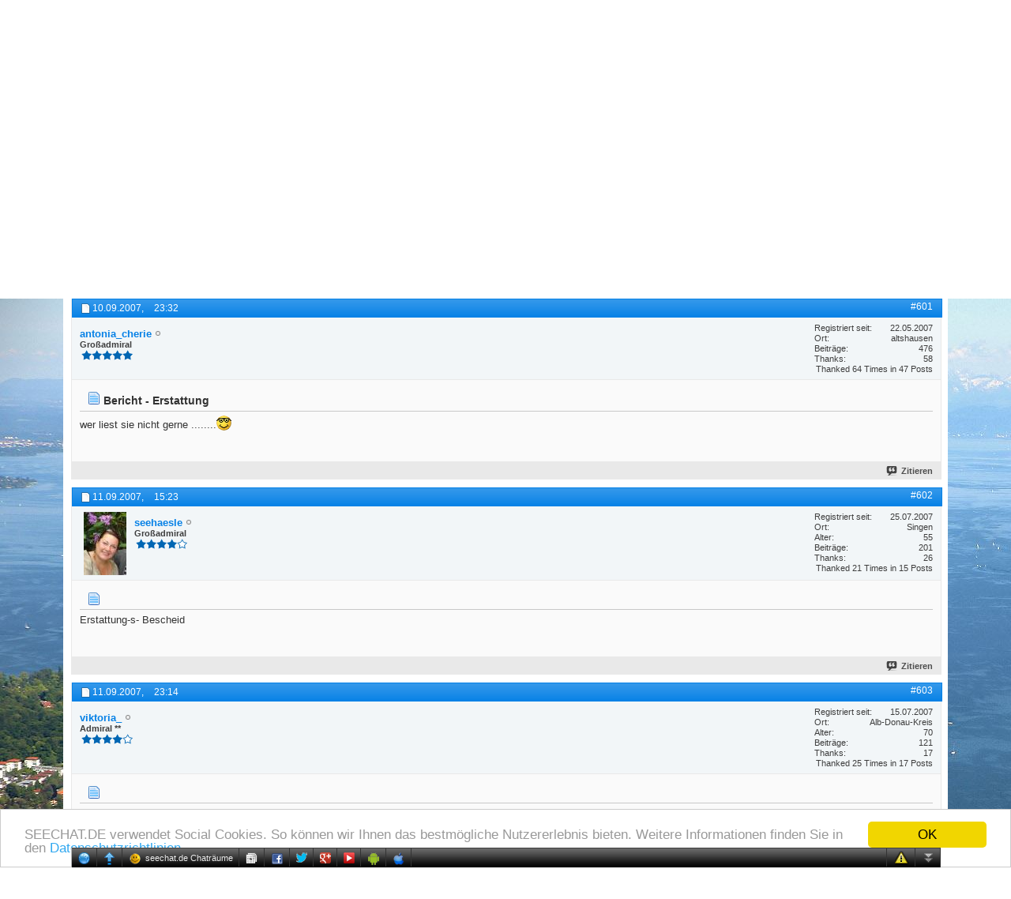

--- FILE ---
content_type: text/html; charset=ISO-8859-1
request_url: https://www.seechat.de/seeforum/quizzes/676-quiz-wortkette-61.html
body_size: 14332
content:
<br /><b>Warnung (PHP Warning)</b>: Illegal string offset 'type' in <strong>..../includes/class_postbit.php(345) : eval()'d code</strong> (Zeile <strong>69</strong>)<br /><!DOCTYPE html PUBLIC "-//W3C//DTD XHTML 1.0 Transitional//EN" "http://www.w3.org/TR/xhtml1/DTD/xhtml1-transitional.dtd">
<!-- BEGIN TEMPLATE: SHOWTHREAD -->

<html xmlns="http://www.w3.org/1999/xhtml" xmlns:fb="http://www.facebook.com/2008/fbml" dir="ltr" lang="de" id="vbulletin_html">
<head>
<base href="https://www.seechat.de/seeforum/" /><!--[if IE]></base><![endif]-->
	<link rel="canonical" href="https://www.seechat.de/seeforum/quizzes/676-quiz-wortkette-61.html" />
<!-- BEGIN TEMPLATE: headinclude -->
<meta http-equiv="Content-Type" content="text/html; charset=ISO-8859-1" />
<meta id="e_vb_meta_bburl" name="vb_meta_bburl" content="https://www.seechat.de/seeforum" />

<meta name="generator" content="vBulletin 4.2.3" />
<meta http-equiv="X-UA-Compatible" content="IE=9" />

	<link rel="Shortcut Icon" href="/seeforum/favicon.ico" type="image/x-icon" />






	<!-- BEGIN TEMPLATE: facebook_opengraph -->
<meta property="fb:app_id" content="122919041110555" />
<meta property="og:site_name" content="seechat.de | Die Bodensee Community" />
<meta property="og:description" content="wer liest sie nicht gerne ........" />
<meta property="og:url" content="https://www.seechat.de/seeforum/quizzes/676-quiz-wortkette-61.html" />
<meta property="og:type" content="article" />

<!-- END TEMPLATE: facebook_opengraph -->



	
		<script type="text/javascript" src="https://ajax.googleapis.com/ajax/libs/yui/2.9.0/build/yuiloader-dom-event/yuiloader-dom-event.js"></script>
	

<script type="text/javascript">
<!--
	if (typeof YAHOO === 'undefined') // Load ALL YUI Local
	{
		document.write('<script type="text/javascript" src="https://www.seechat.de/seeforum/clientscript/yui/yuiloader-dom-event/yuiloader-dom-event.js?v=423"><\/script>');
		document.write('<script type="text/javascript" src="https://www.seechat.de/seeforum/clientscript/yui/connection/connection-min.js?v=423"><\/script>');
		var yuipath = 'clientscript/yui';
		var yuicombopath = '';
		var remoteyui = false;
	}
	else	// Load Rest of YUI remotely (where possible)
	{
		var yuipath = 'https://ajax.googleapis.com/ajax/libs/yui/2.9.0/build';
		var yuicombopath = '';
		var remoteyui = true;
		if (!yuicombopath)
		{
			document.write('<script type="text/javascript" src="https://ajax.googleapis.com/ajax/libs/yui/2.9.0/build/connection/connection-min.js?v=423"><\/script>');
		}
	}
	var SESSIONURL = "s=bfa14acffaf5fbffa5cc61dae12e558d&";
	var SECURITYTOKEN = "guest";
	var IMGDIR_MISC = "images/misc";
	var IMGDIR_BUTTON = "images/buttons";
	var vb_disable_ajax = parseInt("0", 10);
	var SIMPLEVERSION = "423";
	var BBURL = "https://www.seechat.de/seeforum";
	var LOGGEDIN = 0 > 0 ? true : false;
	var THIS_SCRIPT = "showthread";
	var RELPATH = "showthread.php?t=676&amp;page=61"; 
	var PATHS = {
		forum : "https://www.seechat.de/seeforum",
		cms   : "https://www.seechat.de",
		blog  : "https://www.seechat.de/seeforum"
	};
	var AJAXBASEURL = "https://www.seechat.de/seeforum/";
// -->
</script>
<script type="text/javascript" src="https://www.seechat.de/seeforum/clientscript/vbulletin-core.js?v=423"></script>
<script type="text/javascript">PATHS.blog = "https://www.seechat.de/seeforum";</script>


	<link rel="alternate" type="application/rss+xml" title="seechat.de | Die Bodensee Community RSS-Feed" href="https://www.seechat.de/seeforum/external.php?type=RSS2" />
	
		<link rel="alternate" type="application/rss+xml" title="seechat.de | Die Bodensee Community - Quizzes - RSS-Feed" href="https://www.seechat.de/seeforum/external.php?type=RSS2&amp;forumids=79" />
	



	<link rel="stylesheet" type="text/css" href="https://www.seechat.de/seeforum/css.php?styleid=23&amp;langid=1&amp;d=1739698008&amp;td=ltr&amp;sheet=bbcode.css,editor.css,popupmenu.css,reset-fonts.css,vbulletin.css,vbulletin-chrome.css,vbulletin-formcontrols.css,vbseo_buttons.css,vbseo_buttons_fix.css" />

	<!--[if lt IE 8]>
	<link rel="stylesheet" type="text/css" href="https://www.seechat.de/seeforum/css.php?styleid=23&amp;langid=1&amp;d=1739698008&amp;td=ltr&amp;sheet=popupmenu-ie.css,vbulletin-ie.css,vbulletin-chrome-ie.css,vbulletin-formcontrols-ie.css,editor-ie.css" />
	<![endif]-->

<!-- END TEMPLATE: headinclude --><!-- BEGIN TEMPLATE: post_thanks_javascript -->
<script type="text/javascript" src="https://www.seechat.de/seeforum/clientscript/post_thanks.js"></script>

<style type="text/css">
.postbitlegacy .postfoot .textcontrols a.post_thanks_button, .postbit .postfoot .textcontrols a.post_thanks_button  {
	background: url(images/buttons/post_thanks.png) no-repeat transparent left;
	padding-left: 20px;
}
.postbitlegacy .postfoot .textcontrols a.post_thanks_button:hover, .postbit .postfoot .textcontrols a.post_thanks_button:hover  {
	background: url(images/buttons/post_thanks-hover.png) no-repeat transparent left;
</style>
 
<!-- END TEMPLATE: post_thanks_javascript -->
	<meta name="keywords" content="Quiz,Wortkette,kohorte-pferdestall, wortkette" />
	<meta name="description" content="wer liest sie nicht gerne ........" />

	<title> Quiz: Wortkette - Seite 61</title>
	<link rel="canonical" href="https://www.seechat.de/seeforum/quizzes/676-quiz-wortkette-61.html" />
	
	
	
	
	
	
	
	
	

	
		<link rel="stylesheet" type="text/css" href="https://www.seechat.de/seeforum/css.php?styleid=23&amp;langid=1&amp;d=1739698008&amp;td=ltr&amp;sheet=toolsmenu.css,postlist.css,showthread.css,postbit.css,options.css,attachment.css,poll.css,lightbox.css" />
	
	<!--[if lt IE 8]><link rel="stylesheet" type="text/css" href="https://www.seechat.de/seeforum/css.php?styleid=23&amp;langid=1&amp;d=1739698008&amp;td=ltr&amp;sheet=toolsmenu-ie.css,postlist-ie.css,showthread-ie.css,postbit-ie.css,poll-ie.css" /><![endif]-->
<!-- BEGIN TEMPLATE: headinclude_bottom -->
<link rel="stylesheet" type="text/css" href="https://www.seechat.de/seeforum/css.php?styleid=23&amp;langid=1&amp;d=1739698008&amp;td=ltr&amp;sheet=additional.css" />

<!-- END TEMPLATE: headinclude_bottom --><script type="text/javascript" src="https://www.seechat.de/seeforum/vbseo/resources/scripts/vbseo_ui.js?v=a4"></script>
<script type="text/javascript">
 YAHOO.util.Event.onDOMReady(function (){
 	vbseoui = new vBSEO_UI();
 	vbseoui.page_init(Array('postbody','blogbit','content','postcontainer','vbseo_like_postbit'), Array("php",1));
 });
</script>


<script type="text/javascript"><!--
window.google_analytics_uacct = 'UA-203218-3'; var _gaq = _gaq || []; _gaq.push(['_setAccount', 'UA-203218-3'], ['_setVar', 'usergroup-1-Nicht registriert / Nicht angemeldet'], ['_trackPageview']); (function() { var ga = document.createElement('script'); ga.type = 'text/javascript'; ga.async = true; ga.src = ('https:' == document.location.protocol ? 'https://ssl' : 'http://www') + '.google-analytics.com/ga.js'; var s = document.getElementsByTagName('script')[0]; s.parentNode.insertBefore(ga, s);  })();
//--></script>
</head>

<body>

<!-- BEGIN TEMPLATE: header -->
<link type="text/css" href="/seeforum/chat/cometchatcss.php" rel="stylesheet" charset="utf-8">
<script type="text/javascript" src="/seeforum/chat/cometchatjs.php" charset="utf-8"></script>
<span style="background: url(&quot;https://www.seechat.de/seechat234.png&quot;) no-repeat scroll transparent; height: 40px; position: absolute; width: 234px; top: 20px; left: 510px; z-index: 1;"></span>





<div class="above_body"> <!-- closing tag is in template navbar -->
<div id="header" class="floatcontainer doc_header">
	<div><a name="top" href="https://www.seechat.de" class="logo-image"><img src="/header/header.php?fid={vb:var forum.forumid}" alt="seechat.de | Die Bodensee Community" /></a></div>
	<div id="toplinks" class="toplinks">
		
			<ul class="nouser">
			
				<li><a href="/seeforum/register.php" rel="nofollow">Registrieren</a></li>
			
				<li><a rel="help" href="/seeforum/faq.php">Hilfe</a></li>
				<li>
			<script type="text/javascript" src="https://www.seechat.de/seeforum/clientscript/vbulletin_md5.js?v=423"></script>
			<form id="navbar_loginform" action="/seeforum/login.php?do=login" method="post" onsubmit="md5hash(vb_login_password, vb_login_md5password, vb_login_md5password_utf, 0)">
				<fieldset id="logindetails" class="logindetails">
					<div>
						<div>
					<input type="text" class="textbox default-value" name="vb_login_username" id="navbar_username" size="10" accesskey="u" tabindex="101" value="Benutzername" />
					<input type="password" class="textbox" tabindex="102" name="vb_login_password" id="navbar_password" size="10" />
					<input type="text" class="textbox default-value" tabindex="102" name="vb_login_password_hint" id="navbar_password_hint" size="10" value="Kennwort" style="display:none;" />
					<input type="submit" class="loginbutton" tabindex="104" value="Anmelden" title="Geben Sie zur Anmeldung Ihren Benutzernamen und Ihr Kennwort in die dafür vorgesehenen Textfelder ein oder klicken Sie auf die 'Registrieren'-Schaltfläche, um ein neues Benutzerkonto anzulegen." accesskey="s" />
					<label for="cb_cookieuser_navbar" style="display: inline; float: none; font-weight: normal;"><input type="checkbox" name="cookieuser" value="1" id="cb_cookieuser_navbar" class="cb_cookieuser_navbar" accesskey="c" tabindex="103" checked=checked" /> <acronym style="border-bottom: 1px dotted #000000; cursor: help;" title="Sie bleiben angemeldet, bis Sie sich selbst abmelden.">Angemeldet bleiben?</acronym></label>
						</div>
					</div>
				</fieldset>
				<input type="hidden" name="s" value="bfa14acffaf5fbffa5cc61dae12e558d" />
				<input type="hidden" name="securitytoken" value="guest" />
				<input type="hidden" name="do" value="login" />
				<input type="hidden" name="vb_login_md5password" />
				<input type="hidden" name="vb_login_md5password_utf" />
			</form>
			<script type="text/javascript">
			YAHOO.util.Dom.setStyle('navbar_password_hint', "display", "inline");
			YAHOO.util.Dom.setStyle('navbar_password', "display", "none");
			vB_XHTML_Ready.subscribe(function()
			{
			//
				YAHOO.util.Event.on('navbar_username', "focus", navbar_username_focus);
				YAHOO.util.Event.on('navbar_username', "blur", navbar_username_blur);
				YAHOO.util.Event.on('navbar_password_hint', "focus", navbar_password_hint);
				YAHOO.util.Event.on('navbar_password', "blur", navbar_password);
			});
			
			function navbar_username_focus(e)
			{
			//
				var textbox = YAHOO.util.Event.getTarget(e);
				if (textbox.value == 'Benutzername')
				{
				//
					textbox.value='';
					textbox.style.color='#000000';
				}
			}

			function navbar_username_blur(e)
			{
			//
				var textbox = YAHOO.util.Event.getTarget(e);
				if (textbox.value == '')
				{
				//
					textbox.value='Benutzername';
					textbox.style.color='#777777';
				}
			}
			
			function navbar_password_hint(e)
			{
			//
				var textbox = YAHOO.util.Event.getTarget(e);
				
				YAHOO.util.Dom.setStyle('navbar_password_hint', "display", "none");
				YAHOO.util.Dom.setStyle('navbar_password', "display", "inline");
				YAHOO.util.Dom.get('navbar_password').focus();
			}

			function navbar_password(e)
			{
			//
				var textbox = YAHOO.util.Event.getTarget(e);
				
				if (textbox.value == '')
				{
					YAHOO.util.Dom.setStyle('navbar_password_hint', "display", "inline");
					YAHOO.util.Dom.setStyle('navbar_password', "display", "none");
				}
			}
			</script>
				</li>
				
					<!-- BEGIN TEMPLATE: facebook_header -->
<li id="fb_headerbox" class="hidden">

	<a id="fb_loginbtn" href="https://www.seechat.de/seeforum/quizzes/676-quiz-wortkette-61.html#"><img src="https://www.seechat.de/seeforum/images/misc/facebook_login.gif" alt="Mit Facebook verbinden" /></a>

</li>

<!-- END TEMPLATE: facebook_header -->
				
			</ul>
		
	</div>
	<div class="ad_global_header">
		<!-- BEGIN TEMPLATE: ad_global_header1 -->
 
<!-- END TEMPLATE: ad_global_header1 -->
		<!-- BEGIN TEMPLATE: ad_global_header2 -->
 
<!-- END TEMPLATE: ad_global_header2 -->
	</div>
	<hr />
</div>

<!-- Begin Cookie Consent plugin by Silktide - https://silktide.com/cookieconsent --> <script type="text/javascript"> window.cookieconsent_options = {"message":"SEECHAT.DE verwendet Social Cookies. So können wir Ihnen das bestmögliche Nutzererlebnis bieten. Weitere Informationen finden Sie in den","dismiss":"OK","learnMore":"Datenschutzrichtlinien.","link":"https://www.seechat.de/content.php?r=12-Datenschutz","theme":"light-bottom"}; </script> <script type="text/javascript" src="//cdnjs.cloudflare.com/ajax/libs/cookieconsent2/1.0.10/cookieconsent.min.js"></script> <!-- End Cookie Consent plugin -->
<!-- END TEMPLATE: header -->
<!-- BEGIN TEMPLATE: navbar -->
<div id="navbar" class="navbar">
	<ul id="navtabs" class="navtabs floatcontainer">
		
		<!-- BEGIN TEMPLATE: navbar_tabs -->

	
		<li  id="vbtab_cms">
			<a class="navtab" href="/">Home</a>
		</li>
		
		

	
		<li  id="photopost_pro">
			<a class="navtab" href="/photopost">Fotos</a>
		</li>
		
		

	
		<li  id="ytmtab">
			<a class="navtab" href="/seeforum/ytm.php">Videos</a>
		</li>
		
		

	
		<li  id="tab_mjax_239">
			<a rel="nofollow" class="navtab" href="/seeforum/calendar.php?tabid=45">Events</a>
		</li>
		
		

	
		<li class="selected" id="vbtab_forum">
			<a class="navtab" href="/seeforum/forum.php">Forum</a>
		</li>
		
		
			<ul class="floatcontainer">
				
					
						
							<li id="vbflink_newposts"><a rel="nofollow" href="https://www.seechat.de/seeforum/search.php?do=getnew&amp;contenttype=vBForum_Post">Neue Beiträge</a></li>
						
					
				
					
						
							<li id="vbflink_faq"><a href="https://www.seechat.de/seeforum/faq.php">Hilfe</a></li>
						
					
				
					
						
							<li id="vbflink_calendar"><a href="https://www.seechat.de/seeforum/calendar.php">Kalender</a></li>
						
					
				
					
						<li class="popupmenu" id="vbmenu_community">
							<a href="javascript://" class="popupctrl">Community</a>
							<ul class="popupbody popuphover">
								
									<li id="vbclink_groups"><a href="https://www.seechat.de/seeforum/groups/">Gruppen</a></li>
								
							</ul>
						</li>
					
				
					
						<li class="popupmenu" id="vbmenu_actions">
							<a href="javascript://" class="popupctrl">Aktionen</a>
							<ul class="popupbody popuphover">
								
									<li id="vbalink_mfr"><a rel="nofollow" href="https://www.seechat.de/seeforum/forumdisplay.php?do=markread&amp;markreadhash=guest">Alle Foren als gelesen markieren</a></li>
								
							</ul>
						</li>
					
				
					
						<li class="popupmenu" id="vbmenu_qlinks">
							<a href="javascript://" class="popupctrl">Nützliche Links</a>
							<ul class="popupbody popuphover">
								
									<li id="vbqlink_posts"><a href="https://www.seechat.de/seeforum/search.php?do=getdaily&amp;contenttype=vBForum_Post">Heutige Beiträge</a></li>
								
									<li id="vbqlink_leaders"><a href="https://www.seechat.de/seeforum/showgroups.php">Forum-Mitarbeiter anzeigen </a></li>
								
							</ul>
						</li>
					
				
			</ul>
		

	
		<li  id="vbtab_blog">
			<a class="navtab" href="https://www.seechat.de/seeforum/blogs/">Magazin</a>
		</li>
		
		

	
		<li  id="tab_mjay_107">
			<a rel="nofollow" class="navtab" href="/links/index.php?tabid=46">Links</a>
		</li>
		
		

	
		<li  id="vbtab_activity">
			<a class="navtab" href="/seeforum/activity.php">Aktivitäten</a>
		</li>
		
		

	
		<li  id="tab_mjay_141">
			<a rel="nofollow" class="navtab" href="https://www.seechat.de/seeforum/gewinnspiel-198?tabid=47">Gewinnspiele</a>
		</li>
		
		

	
		<li  id="tab_mjay_116">
			<a rel="nofollow" class="navtab" href="/seeforum/arcade.php?tabid=48">Spiele</a>
		</li>
		
		

	
		<li  id="tab_mjay_434">
			<a rel="nofollow" class="navtab" href="/seeforum/albumall.php?tabid=49">Galerie</a>
		</li>
		
		

<!-- END TEMPLATE: navbar_tabs -->
		
	</ul>
	
		<div id="globalsearch" class="globalsearch">
			<form action="/seeforum/search.php?do=process" method="post" id="navbar_search" class="navbar_search">
				
				<input type="hidden" name="securitytoken" value="guest" />
				<input type="hidden" name="do" value="process" />
				<span class="textboxcontainer"><span><input type="text" value="" name="query" class="textbox" tabindex="99"/></span></span>
				<span class="buttoncontainer"><span><input type="image" class="searchbutton" src="images/buttons/search.png" name="submit" onclick="document.getElementById('navbar_search').submit;" tabindex="100"/></span></span>
			</form>
			<ul class="navbar_advanced_search">
				<li><a rel="nofollow" href="/seeforum/search.php?search_type=1" accesskey="4">Erweiterte Suche</a></li>
				
			</ul>
		</div>
	
</div>
</div><!-- closing div for above_body -->

<div class="body_wrapper">
<div id="breadcrumb" class="breadcrumb">
	<ul class="floatcontainer">
		<li class="navbithome"><a href="https://www.seechat.de/seeforum/forum.php" accesskey="1"><img src="https://www.seechat.de/seeforum/images/misc/navbit-home.png" alt="Startseite" /></a></li>
		<!-- BEGIN TEMPLATE: navbar_link -->

	<li class="navbit"><a href="https://www.seechat.de/seeforum/forum.php">Forum</a></li>

<!-- END TEMPLATE: navbar_link --><!-- BEGIN TEMPLATE: navbar_link -->

	<li class="navbit"><a href="https://www.seechat.de/seeforum/forum.php#bodensee">Bodensee</a></li>

<!-- END TEMPLATE: navbar_link --><!-- BEGIN TEMPLATE: navbar_link -->

	<li class="navbit"><a href="https://www.seechat.de/seeforum/interaktiv-78">Interaktiv</a></li>

<!-- END TEMPLATE: navbar_link --><!-- BEGIN TEMPLATE: navbar_link -->

	<li class="navbit"><a href="https://www.seechat.de/seeforum/quizzes-79">Quizzes</a></li>

<!-- END TEMPLATE: navbar_link -->
		<!-- BEGIN TEMPLATE: navbar_link -->

	<li class="navbit lastnavbit"><span> Quiz: Wortkette</span></li>

<!-- END TEMPLATE: navbar_link -->
	</ul>
	<hr />
</div>

<!-- BEGIN TEMPLATE: ad_navbar_below -->

<!-- END TEMPLATE: ad_navbar_below -->
<!-- BEGIN TEMPLATE: ad_global_below_navbar -->
 
<!-- END TEMPLATE: ad_global_below_navbar -->


	<form action="https://www.seechat.de/seeforum/profile.php?do=dismissnotice" method="post" id="notices" class="notices">
		<input type="hidden" name="do" value="dismissnotice" />
		<input type="hidden" name="s" value="s=bfa14acffaf5fbffa5cc61dae12e558d&amp;" />
		<input type="hidden" name="securitytoken" value="guest" />
		<input type="hidden" id="dismiss_notice_hidden" name="dismiss_noticeid" value="" />
		<input type="hidden" name="url" value="" />
		<div id="vbseo_vhtml_0"></div>
	</form>

<!-- END TEMPLATE: navbar -->



	<div id="above_postlist" class="above_postlist">
		
		<div id="pagination_top" class="pagination_top">
		
			<!-- BEGIN TEMPLATE: pagenav -->
<form action="https://www.seechat.de/seeforum/quizzes/676-quiz-wortkette-161.html" method="get" class="pagination popupmenu nohovermenu">
<input type="hidden" name="t" value="676" /><input type="hidden" name="s" value="bfa14acffaf5fbffa5cc61dae12e558d" />
	
		<span><a href="javascript://" class="popupctrl">Seite 61 von 350</a></span>
		
		<span class="first_last"><a rel="start" href="https://www.seechat.de/seeforum/quizzes/676-quiz-wortkette.html" title="Erste Seite - Ergebnis 1 bis 10 von 3.498"><img src="https://www.seechat.de/seeforum/images/pagination/first-right.png" alt="Erste" />Erste</a></span>
		
		
		<span class="prev_next"><a rel="prev" href="https://www.seechat.de/seeforum/quizzes/676-quiz-wortkette-60.html" title="Vorherige Seite - Ergebnis 591 bis 600 von 3.498"><img src="https://www.seechat.de/seeforum/images/pagination/previous-right.png" alt="Vorherige" /></a></span>
		
		
		<span class="separator">...</span>
		
		<!-- BEGIN TEMPLATE: pagenav_pagelinkrel -->
<span><a href="https://www.seechat.de/seeforum/quizzes/676-quiz-wortkette-11.html" title="Zeige Ergebnis 101 bis 110 von 3.498"><!---50-->11</a></span>
<!-- END TEMPLATE: pagenav_pagelinkrel --><!-- BEGIN TEMPLATE: pagenav_pagelinkrel -->
<span><a href="https://www.seechat.de/seeforum/quizzes/676-quiz-wortkette-51.html" title="Zeige Ergebnis 501 bis 510 von 3.498"><!---10-->51</a></span>
<!-- END TEMPLATE: pagenav_pagelinkrel --><!-- BEGIN TEMPLATE: pagenav_pagelink -->
<span><a href="https://www.seechat.de/seeforum/quizzes/676-quiz-wortkette-59.html" title="Zeige Ergebnis 581 bis 590 von 3.498">59</a></span>
<!-- END TEMPLATE: pagenav_pagelink --><!-- BEGIN TEMPLATE: pagenav_pagelink -->
<span><a href="https://www.seechat.de/seeforum/quizzes/676-quiz-wortkette-60.html" title="Zeige Ergebnis 591 bis 600 von 3.498">60</a></span>
<!-- END TEMPLATE: pagenav_pagelink --><!-- BEGIN TEMPLATE: pagenav_curpage -->
<span class="selected"><a href="javascript://" title="Ergebnis 601 bis 610 von 3.498">61</a></span>
<!-- END TEMPLATE: pagenav_curpage --><!-- BEGIN TEMPLATE: pagenav_pagelink -->
<span><a href="https://www.seechat.de/seeforum/quizzes/676-quiz-wortkette-62.html" title="Zeige Ergebnis 611 bis 620 von 3.498">62</a></span>
<!-- END TEMPLATE: pagenav_pagelink --><!-- BEGIN TEMPLATE: pagenav_pagelink -->
<span><a href="https://www.seechat.de/seeforum/quizzes/676-quiz-wortkette-63.html" title="Zeige Ergebnis 621 bis 630 von 3.498">63</a></span>
<!-- END TEMPLATE: pagenav_pagelink --><!-- BEGIN TEMPLATE: pagenav_pagelinkrel -->
<span><a href="https://www.seechat.de/seeforum/quizzes/676-quiz-wortkette-71.html" title="Zeige Ergebnis 701 bis 710 von 3.498"><!--+10-->71</a></span>
<!-- END TEMPLATE: pagenav_pagelinkrel --><!-- BEGIN TEMPLATE: pagenav_pagelinkrel -->
<span><a href="https://www.seechat.de/seeforum/quizzes/676-quiz-wortkette-111.html" title="Zeige Ergebnis 1.101 bis 1.110 von 3.498"><!--+50-->111</a></span>
<!-- END TEMPLATE: pagenav_pagelinkrel --><!-- BEGIN TEMPLATE: pagenav_pagelinkrel -->
<span><a href="https://www.seechat.de/seeforum/quizzes/676-quiz-wortkette-161.html" title="Zeige Ergebnis 1.601 bis 1.610 von 3.498"><!--+100-->161</a></span>
<!-- END TEMPLATE: pagenav_pagelinkrel -->
		
		<span class="separator">...</span>
		
		
		<span class="prev_next"><a rel="next" href="https://www.seechat.de/seeforum/quizzes/676-quiz-wortkette-62.html" title="Nächste Seite - Ergebnis 611 bis 620 von 3.498"><img src="https://www.seechat.de/seeforum/images/pagination/next-right.png" alt="Nächste" /></a></span>
		
		
		<span class="first_last"><a href="https://www.seechat.de/seeforum/quizzes/676-quiz-wortkette-350.html" title="Letzte Seite - Ergebnis 3.491 bis 3.498 von 3.498">Letzte<img src="https://www.seechat.de/seeforum/images/pagination/last-right.png" alt="Letzte" /></a></span>
		
	
	<ul class="popupbody popuphover">
		<li class="formsubmit jumptopage"><label>Gehe zu Seite: <input type="text" name="page" size="4" /></label> <input type="submit" class="button" value="Los" /></li>
	</ul>
</form>
<!-- END TEMPLATE: pagenav -->
		
			<div id="postpagestats_above" class="postpagestats">
				Ergebnis 601 bis 610 von 3498
			</div>
		</div>
	</div>
	<div id="pagetitle" class="pagetitle"><!-- BEGIN TEMPLATE: vbseo_like_tree -->
<div id="vbseo-likes">
      <span class="vbseo-likes-count" onclick="vbseoui.tree_dropdown()"><img src="https://www.seechat.de/seeforum/vbseo/resources/images/forum/vbseo_likes_heart.png" class="vbseo-likes-count-image" alt="Like Tree" />4<em>Likes</em></span>
      
      <div id="liketree_1.676" class="vbseo-likes-container">

		<ul class="vbseo-likes-tabs">
			<li><a href="https://www.seechat.de/seeforum/quizzes/676-quiz-wortkette-61.html#" onclick="return vbseoui.treetab_click(0)">Top</a></li>
			<li><a href="https://www.seechat.de/seeforum/quizzes/676-quiz-wortkette-61.html#" onclick="return vbseoui.treetab_click(1)">All</a></li>
			
			<li class="vbseo-likes-fusion"></li>
		</ul>

		<ul class="vbseo-likes-list">
		
		</ul>
	
	
	  </div>
</div>

<script type="text/javascript">
var vbseoui_pageids = "7916,7935,7953,7957,7998,7999,8036,8073,8085,8126";
</script>

<!-- END TEMPLATE: vbseo_like_tree --> 
		<h1>
			Thema: <span class="threadtitle"><a href="https://www.seechat.de/seeforum/quizzes/676-quiz-wortkette-61.html" title="Seite neu laden">Quiz: Wortkette</a></span>
		</h1>
		
			<!-- BEGIN TEMPLATE: facebook_likebutton -->
<!-- More Share Options by BOP5 Start -->

<!-- Alignment and Setup. Do not edit this. -->

<div class="bop5share" style="float:right;">

<table border="0" style="padding:1px;"><tr>



<!-- End Alignment and Setup. -->

<!-- Facebook Like/Recommend START -->








<td width="125">
<fb:like href="https://www.seechat.de/seeforum/showthread.php?t=676" font="tahoma" layout="button_count" send="false" show_faces="false" action="recommend" colorscheme="light"></fb:like>
</td>





<td>&nbsp;&nbsp;</td>

<!-- Facebook Like/Recommend END -->
<!-- Facebook Send START -->



<!-- Facebook Send END -->
<!-- Twitter Tweet START -->


<td>
<a href="http://twitter.com/share" class="twitter-share-button" data-count="horizontal" data-via="seechat" data-related="" data-url="https://www.seechat.de/seeforum/showthread.php?t=676" lang="en">Tweet</a>
<script id="bop5twt" type="text/javascript">
var b = document.createElement('script');
b.type = 'text/javascript';
b.src = ('http://platform.twitter.com/widgets.js');
var a=document.getElementById("bop5twt");
a.parentNode.insertBefore(b,a);
</script>
</td>



<!-- Twitter Tweet END -->
<!-- Digg START -->



<!-- Digg END -->
<!-- Linked In START -->



<!-- Linked In END -->
<!-- StumbleUpon START -->



<!-- StumbleUpon END -->
<!-- AddThis START -->



<!-- AddThis END -->
<!-- Google+1 START -->


<td>
<script type="text/javascript">
var gp1script = document.createElement('script');
gp1script.type = 'text/javascript';
gp1script.async = true;
gp1script.src = 'https://apis.google.com/js/plusone.js';
(document.getElementsByTagName('head')[0]||document.getElementsByTagName('body')[0]).appendChild(gp1script);
gg = document.getElementById('google_plus_one');
gg.style.width="70px";
</script>
<div class="g-plusone" data-size="medium" data-count="true" data-href="https://www.seechat.de/seeforum/showthread.php?t=676"></div>
</td>



<!-- Google+1 END -->
<!-- DO NOT EDIT BELOW THIS LINE -->

</tr></table>


</div>



<!-- More Share Options by BOP5 End -->
<!-- END TEMPLATE: facebook_likebutton -->
		
	</div>
	<div id="thread_controls" class="thread_controls toolsmenu">
		<div>
		<ul id="postlist_popups" class="postlist_popups popupgroup">
			
			
			
			<li class="popupmenu" id="linkbacktools">
				<h6><a class="popupctrl" href="javascript://">LinkBack</a><a name="goto_linkback"></a></h6>
				<ul class="popupbody popuphover">
                                             
					<li><a href="https://www.seechat.de/seeforum/quizzes/676-quiz-wortkette.html" onclick="prompt('Use the following URL when referencing this thread from another forum or blog.','https://www.seechat.de/seeforum/quizzes/676-quiz-wortkette.html');return false;"><img class="inlineimg" src="https://www.seechat.de/seeforum/vbseo/resources/images/forum/linkback_url.gif" alt="LinkBack URL" /> LinkBack URL</a></li>
					<li><a rel="nofollow" href="https://www.seechat.de/seeforum/misc.php?do=linkbacks"><img class="inlineimg" src="https://www.seechat.de/seeforum/vbseo/resources/images/forum/linkback_about.gif" alt="About LinkBacks" /> About LinkBacks</a></li>
					
						<li>&nbsp;</li>
                                                <li>Bookmark &amp; Share</li>
                                                <li><a rel="nofollow" href="http://digg.com/submit?phase=2&amp;url=https%3A%2F%2Fwww.seechat.de%2Fseeforum%2Fquizzes%2F676-quiz-wortkette.html&amp;title=Quiz%3A+Wortkette" target="_blank">Digg this Thread!</a></li><li><a rel="nofollow" href="http://del.icio.us/post?url=https%3A%2F%2Fwww.seechat.de%2Fseeforum%2Fquizzes%2F676-quiz-wortkette.html&amp;title=Quiz%3A+Wortkette" target="_blank">Add Thread to del.icio.us</a></li><li><a rel="nofollow" href="http://twitter.com/home?status=Quiz%3A+Wortkette https%3A%2F%2Fwww.seechat.de%2Fseeforum%2Fquizzes%2F676-quiz-wortkette.html" target="_blank">Tweet this thread</a></li><li><a rel="nofollow" href="http://www.facebook.com/sharer.php?u=https%3A%2F%2Fwww.seechat.de%2Fseeforum%2Fquizzes%2F676-quiz-wortkette.html&amp;t=Quiz%3A+Wortkette" target="_blank">Bei Facebook teilen</a></li><li><a rel="nofollow" href="http://www.google.de/bookmarks/mark?op=add&amp;bkmk=https%3A%2F%2Fwww.seechat.de%2Fseeforum%2Fquizzes%2F676-quiz-wortkette.html&amp;title=Quiz%3A+Wortkette" target="_blank">Bei Google bookmarken</a></li><li><a rel="nofollow" href="http://www.mister-wong.de/index.php?action=addurl&amp;bm_url=https%3A%2F%2Fwww.seechat.de%2Fseeforum%2Fquizzes%2F676-quiz-wortkette.html&amp;bm_description=Quiz%3A+Wortkette" target="_blank">Bei Mr.Wong bookmarken</a></li>
					
				</ul>
			</li>
<li class="popupmenu" id="threadtools">
				<h6><a class="popupctrl" href="javascript://">Themen-Optionen</a></h6>
				<ul class="popupbody popuphover">
					<li><a href="https://www.seechat.de/seeforum/quizzes/676-quiz-wortkette-61-print.html" accesskey="3" rel="nofollow">Druckbare Version zeigen</a></li>
					
						<li><a href="https://www.seechat.de/seeforum/sendmessage.php?do=sendtofriend&amp;t=676" rel="nofollow">Thema weiterempfehlen&hellip;</a></li>
					
					<li>
						
					</li>
					
				</ul>
			</li>

			

			

			

			
				<li class="popupmenu" id="displaymodes">
					<h6><a class="popupctrl" href="javascript://">Anzeige</a></h6>
					<ul class="popupbody popuphover">
						<li><label>Linear-Darstellung</label></li>
						<li><a rel="nofollow" href="https://www.seechat.de/seeforum/quizzes/676-quiz-wortkette.html?mode=hybrid"> Zur Hybrid-Darstellung wechseln</a></li>
						<li><a rel="nofollow" href="https://www.seechat.de/seeforum/quizzes/676-quiz-wortkette-61.html?mode=threaded#post7916"> Zur Baum-Darstellung wechseln</a></li>
					</ul>
				</li>
			

			
			</ul>
		</div>
	</div>

<div id="postlist" class="postlist restrain">
	

	
		<ol id="posts" class="posts" start="1">
			<!-- BEGIN TEMPLATE: postbit_wrapper -->
<!-- BEGIN TEMPLATE: postbit -->

<li class="postbit postbitim postcontainer old" id="post_7916">
	<div class="postdetails_noavatar">
		<div class="posthead">
                        
                                <span class="postdate old">
                                        
                                                <span class="date">10.09.2007,&nbsp;<span class="time">23:32</span></span>
                                        
                                </span>
                                <span class="nodecontrols">
                                        
                                                <a name="post7916" href="https://www.seechat.de/seeforum/quizzes/676-quiz-wortkette-61.html#post7916" class="postcounter">#601</a><a id="postcount7916" name="601"></a>
                                        
                                        
                                        
                                </span>
                        
		</div>

		<div class="userinfo_noavatar">
			<div class="contact">
				
				<div class="username_container">
					
						<!-- BEGIN TEMPLATE: memberaction_dropdown -->
<div class="popupmenu memberaction">
	<a rel="nofollow" class="username offline " href="https://www.seechat.de/seeforum/members/antonia_cherie.html" title="antonia_cherie ist offline"><strong>antonia_cherie</strong></a>
	
</div>
<!-- END TEMPLATE: memberaction_dropdown -->
						<!-- BEGIN TEMPLATE: postbit_onlinestatus -->
<img class="inlineimg onlinestatus" src="https://www.seechat.de/seeforum/images/statusicon/user-offline.png" alt="antonia_cherie ist offline" border="0" />

<!-- END TEMPLATE: postbit_onlinestatus -->
					
					<span class="usertitle">
						Großadmiral
					</span>
					
						<span class="rank"><img src="https://www.seechat.de/seeforum/images/r_star_5.gif" alt="" border="" /></span>
					

                                        
					
					
						<div class="imlinks">
							    
						</div>
					
				</div>
			</div>
			
				<div class="userinfo_extra">
					<dl class="userstats">
						<dt>Registriert seit</dt> <dd>22.05.2007</dd>
						<dt>Ort</dt> <dd>altshausen</dd>
						
						<dt>Beiträge</dt> <dd>476</dd>	
						<!-- BEGIN TEMPLATE: post_thanks_postbit_info -->

	<dt>Thanks</dt> <dd>58</dd>
	
		<dd style="white-space:nowrap; display:inline; float: right;">Thanked 64 Times in 47 Posts</dd>
	
 
<!-- END TEMPLATE: post_thanks_postbit_info -->
					</dl>
					
					
				</div>
			
		</div>
	</div>

	<div class="postbody">
		
		<div class="postrow">
		
		<h2 class="posttitle icon">
			<img src="/seeforum/images/icons/icon1.png" alt="Beitrag" /> Bericht - Erstattung
		</h2>
		
				
					
					
				
				
		<div class="content">
			<div id="post_message_7916">
				<blockquote class="postcontent restore">
					wer liest sie nicht gerne ........<img src="https://www.seechat.de/seeforum/images/smilies/msnnerd.gif" border="0" alt="" title="Msnnerd" class="inlineimg" />
				</blockquote>
			</div>

			


		</div>
			
			
<div class="vbseo_buttons" id="lkbtn_1.676.7916">

    <div class="vbseo_liked" style="display:none"></div>


</div>
	
			
				<!-- BEGIN TEMPLATE: ad_showthread_firstpost_sig -->

<!-- END TEMPLATE: ad_showthread_firstpost_sig -->
			
			
			
		</div>
	</div>
	<div class="postfoot">
		<div class="textcontrols floatcontainer">
			<span class="postcontrols">
				<img style="display:none" id="progress_7916" src="https://www.seechat.de/seeforum/images/misc/progress.gif" alt="" />
				
				
				
					<a id="qrwq_7916" class="newreply" href="https://www.seechat.de/seeforum/newreply.php?do=newreply&amp;p=7916" rel="nofollow" title="Zitieren" onclick="fetch_object('newreplylink_bottom').style.display = 'none';"><img id="quoteimg_7916" src="https://www.seechat.de/seeforum/clear.gif" alt="Zitieren" /> Zitieren</a>
				
				
				
			</span>
			<span class="postlinking">
				
					
				
				

				 
				

					

					
					 

					
					
					
					
					
			</span>
		</div>
	</div>
	<hr />
</li>
<!-- BEGIN TEMPLATE: post_thanks_box -->
<li class="postbit postbitim" id="post_thanks_box_7916" style="display:none">
	
</li> 
<!-- END TEMPLATE: post_thanks_box -->
<!-- END TEMPLATE: postbit -->
<!-- END TEMPLATE: postbit_wrapper --><!-- BEGIN TEMPLATE: postbit_wrapper -->
<!-- BEGIN TEMPLATE: postbit -->

<li class="postbit postbitim postcontainer old" id="post_7935">
	<div class="postdetails_noavatar">
		<div class="posthead">
                        
                                <span class="postdate old">
                                        
                                                <span class="date">11.09.2007,&nbsp;<span class="time">15:23</span></span>
                                        
                                </span>
                                <span class="nodecontrols">
                                        
                                                <a name="post7935" href="https://www.seechat.de/seeforum/quizzes/676-quiz-wortkette-61.html#post7935" class="postcounter">#602</a><a id="postcount7935" name="602"></a>
                                        
                                        
                                        
                                </span>
                        
		</div>

		<div class="userinfo">
			<div class="contact">
				
					<a rel="nofollow" class="postuseravatarlink" href="https://www.seechat.de/seeforum/members/seehaesle.html" title="seehaesle ist offline">
						
							<img src="https://www.seechat.de/seeforum/avatars/seehaesle.gif?dateline=1244484351" alt="Avatar von seehaesle" />
						
					</a>
				
				<div class="username_container">
					
						<!-- BEGIN TEMPLATE: memberaction_dropdown -->
<div class="popupmenu memberaction">
	<a rel="nofollow" class="username offline " href="https://www.seechat.de/seeforum/members/seehaesle.html" title="seehaesle ist offline"><strong>seehaesle</strong></a>
	
</div>
<!-- END TEMPLATE: memberaction_dropdown -->
						<!-- BEGIN TEMPLATE: postbit_onlinestatus -->
<img class="inlineimg onlinestatus" src="https://www.seechat.de/seeforum/images/statusicon/user-offline.png" alt="seehaesle ist offline" border="0" />

<!-- END TEMPLATE: postbit_onlinestatus -->
					
					<span class="usertitle">
						Großadmiral
					</span>
					
						<span class="rank"><img src="https://www.seechat.de/seeforum/images/r_star_4.gif" alt="" border="" /></span>
					

                                        
					
					
						<div class="imlinks">
							    
						</div>
					
				</div>
			</div>
			
				<div class="userinfo_extra">
					<dl class="userstats">
						<dt>Registriert seit</dt> <dd>25.07.2007</dd>
						<dt>Ort</dt> <dd>Singen</dd>
						<dt>Alter</dt> <dd>55</dd>
						<dt>Beiträge</dt> <dd>201</dd>	
						<!-- BEGIN TEMPLATE: post_thanks_postbit_info -->

	<dt>Thanks</dt> <dd>26</dd>
	
		<dd style="white-space:nowrap; display:inline; float: right;">Thanked 21 Times in 15 Posts</dd>
	
 
<!-- END TEMPLATE: post_thanks_postbit_info -->
					</dl>
					
					
				</div>
			
		</div>
	</div>

	<div class="postbody">
		
		<div class="postrow">
		
		<h2 class="posttitle icon">
			<img src="/seeforum/images/icons/icon1.png" alt="Standard" /> 
		</h2>
		
				
				
		<div class="content">
			<div id="post_message_7935">
				<blockquote class="postcontent restore">
					Erstattung-s- Bescheid
				</blockquote>
			</div>

			


		</div>
			
			
<div class="vbseo_buttons" id="lkbtn_1.676.7935">

    <div class="vbseo_liked" style="display:none"></div>


</div>
	
			
			
			
		</div>
	</div>
	<div class="postfoot">
		<div class="textcontrols floatcontainer">
			<span class="postcontrols">
				<img style="display:none" id="progress_7935" src="https://www.seechat.de/seeforum/images/misc/progress.gif" alt="" />
				
				
				
					<a id="qrwq_7935" class="newreply" href="https://www.seechat.de/seeforum/newreply.php?do=newreply&amp;p=7935" rel="nofollow" title="Zitieren" onclick="fetch_object('newreplylink_bottom').style.display = 'none';"><img id="quoteimg_7935" src="https://www.seechat.de/seeforum/clear.gif" alt="Zitieren" /> Zitieren</a>
				
				
				
			</span>
			<span class="postlinking">
				
					
				
				

				 
				

					

					
					 

					
					
					
					
					
			</span>
		</div>
	</div>
	<hr />
</li>
<!-- BEGIN TEMPLATE: post_thanks_box -->
<li class="postbit postbitim" id="post_thanks_box_7935" style="display:none">
	
</li> 
<!-- END TEMPLATE: post_thanks_box -->
<!-- END TEMPLATE: postbit -->
<!-- END TEMPLATE: postbit_wrapper --><!-- BEGIN TEMPLATE: postbit_wrapper -->
<!-- BEGIN TEMPLATE: postbit -->

<li class="postbit postbitim postcontainer old" id="post_7953">
	<div class="postdetails_noavatar">
		<div class="posthead">
                        
                                <span class="postdate old">
                                        
                                                <span class="date">11.09.2007,&nbsp;<span class="time">23:14</span></span>
                                        
                                </span>
                                <span class="nodecontrols">
                                        
                                                <a name="post7953" href="https://www.seechat.de/seeforum/quizzes/676-quiz-wortkette-61.html#post7953" class="postcounter">#603</a><a id="postcount7953" name="603"></a>
                                        
                                        
                                        
                                </span>
                        
		</div>

		<div class="userinfo_noavatar">
			<div class="contact">
				
				<div class="username_container">
					
						<!-- BEGIN TEMPLATE: memberaction_dropdown -->
<div class="popupmenu memberaction">
	<a rel="nofollow" class="username offline " href="https://www.seechat.de/seeforum/members/viktoria_.html" title="viktoria_ ist offline"><strong>viktoria_</strong></a>
	
</div>
<!-- END TEMPLATE: memberaction_dropdown -->
						<!-- BEGIN TEMPLATE: postbit_onlinestatus -->
<img class="inlineimg onlinestatus" src="https://www.seechat.de/seeforum/images/statusicon/user-offline.png" alt="viktoria_ ist offline" border="0" />

<!-- END TEMPLATE: postbit_onlinestatus -->
					
					<span class="usertitle">
						Admiral **
					</span>
					
						<span class="rank"><img src="https://www.seechat.de/seeforum/images/r_star_4.gif" alt="" border="" /></span>
					

                                        
					
					
						<div class="imlinks">
							    
						</div>
					
				</div>
			</div>
			
				<div class="userinfo_extra">
					<dl class="userstats">
						<dt>Registriert seit</dt> <dd>15.07.2007</dd>
						<dt>Ort</dt> <dd>Alb-Donau-Kreis</dd>
						<dt>Alter</dt> <dd>70</dd>
						<dt>Beiträge</dt> <dd>121</dd>	
						<!-- BEGIN TEMPLATE: post_thanks_postbit_info -->

	<dt>Thanks</dt> <dd>17</dd>
	
		<dd style="white-space:nowrap; display:inline; float: right;">Thanked 25 Times in 17 Posts</dd>
	
 
<!-- END TEMPLATE: post_thanks_postbit_info -->
					</dl>
					
					
				</div>
			
		</div>
	</div>

	<div class="postbody">
		
		<div class="postrow">
		
		<h2 class="posttitle icon">
			<img src="/seeforum/images/icons/icon1.png" alt="Standard" /> 
		</h2>
		
				
				
		<div class="content">
			<div id="post_message_7953">
				<blockquote class="postcontent restore">
					<b>Scheid</b>ungsanwalt
				</blockquote>
			</div>

			


		</div>
			
			
<div class="vbseo_buttons" id="lkbtn_1.676.7953">

    <div class="vbseo_liked" style="display:none"></div>


</div>
	
			
			
			
		</div>
	</div>
	<div class="postfoot">
		<div class="textcontrols floatcontainer">
			<span class="postcontrols">
				<img style="display:none" id="progress_7953" src="https://www.seechat.de/seeforum/images/misc/progress.gif" alt="" />
				
				
				
					<a id="qrwq_7953" class="newreply" href="https://www.seechat.de/seeforum/newreply.php?do=newreply&amp;p=7953" rel="nofollow" title="Zitieren" onclick="fetch_object('newreplylink_bottom').style.display = 'none';"><img id="quoteimg_7953" src="https://www.seechat.de/seeforum/clear.gif" alt="Zitieren" /> Zitieren</a>
				
				
				
			</span>
			<span class="postlinking">
				
					
				
				

				 
				

					

					
					 

					
					
					
					
					
			</span>
		</div>
	</div>
	<hr />
</li>
<!-- BEGIN TEMPLATE: post_thanks_box -->
<li class="postbit postbitim" id="post_thanks_box_7953" style="display:none">
	
</li> 
<!-- END TEMPLATE: post_thanks_box -->
<!-- END TEMPLATE: postbit -->
<!-- END TEMPLATE: postbit_wrapper --><!-- BEGIN TEMPLATE: postbit_wrapper -->
<!-- BEGIN TEMPLATE: postbit -->

<li class="postbit postbitim postcontainer old" id="post_7957">
	<div class="postdetails_noavatar">
		<div class="posthead">
                        
                                <span class="postdate old">
                                        
                                                <span class="date">11.09.2007,&nbsp;<span class="time">23:18</span></span>
                                        
                                </span>
                                <span class="nodecontrols">
                                        
                                                <a name="post7957" href="https://www.seechat.de/seeforum/quizzes/676-quiz-wortkette-61.html#post7957" class="postcounter">#604</a><a id="postcount7957" name="604"></a>
                                        
                                        
                                        
                                </span>
                        
		</div>

		<div class="userinfo">
			<div class="contact">
				
					<a rel="nofollow" class="postuseravatarlink" href="https://www.seechat.de/seeforum/members/just77me.html" title="just77me ist offline">
						
							<img src="https://www.seechat.de/seeforum/avatars/just77me.gif?dateline=1311030441" alt="Avatar von just77me" />
						
					</a>
				
				<div class="username_container">
					
						<!-- BEGIN TEMPLATE: memberaction_dropdown -->
<div class="popupmenu memberaction">
	<a rel="nofollow" class="username offline " href="https://www.seechat.de/seeforum/members/just77me.html" title="just77me ist offline"><strong><b><font color=#EE0000 >just77me</font></b></strong></a>
	
</div>
<!-- END TEMPLATE: memberaction_dropdown -->
						<!-- BEGIN TEMPLATE: postbit_onlinestatus -->
<img class="inlineimg onlinestatus" src="https://www.seechat.de/seeforum/images/statusicon/user-offline.png" alt="just77me ist offline" border="0" />

<!-- END TEMPLATE: postbit_onlinestatus -->
					
					<span class="usertitle">
						seechat.de Gründer
					</span>
					
						<span class="rank"><img src="https://www.seechat.de/seeforum/images/r_star_5.gif" alt="" border="" /></span>
					

                                        
					
					
						<div class="imlinks">
							    
						</div>
					
				</div>
			</div>
			
				<div class="userinfo_extra">
					<dl class="userstats">
						<dt>Registriert seit</dt> <dd>14.06.2006</dd>
						<dt>Ort</dt> <dd>Ravensburg</dd>
						<dt>Alter</dt> <dd>48</dd>
						<dt>Beiträge</dt> <dd>311.906</dd>	
						<!-- BEGIN TEMPLATE: post_thanks_postbit_info -->

	<dt>Thanks</dt> <dd>1.091</dd>
	
		<dd style="white-space:nowrap; display:inline; float: right;">Thanked 413 Times in 333 Posts</dd>
	
 
<!-- END TEMPLATE: post_thanks_postbit_info --><!-- BEGIN TEMPLATE: blog_postbit_entries_link -->
<dt>Blog-Einträge</dt><dd><a href="https://www.seechat.de/seeforum/blogs/just77me/">149</a></dd>
<!-- END TEMPLATE: blog_postbit_entries_link -->
					</dl>
					
					
				</div>
			
		</div>
	</div>

	<div class="postbody">
		
		<div class="postrow">
		
		<h2 class="posttitle icon">
			<img src="/seeforum/images/icons/icon1.png" alt="Standard" /> 
		</h2>
		
				
				
		<div class="content">
			<div id="post_message_7957">
				<blockquote class="postcontent restore">
					anwalts<b>kanzlei</b>
				</blockquote>
			</div>

			


		</div>
			
			
<div class="vbseo_buttons" id="lkbtn_1.676.7957">

    <div class="vbseo_liked" style="display:none"></div>


</div>
	
			
			
				<blockquote class="signature restore"><div class="signaturecontainer"><a href="http://www.seechat.de/" target="_blank"><font color="grey"><b>www.seechat.de</b></font></a> supported by: <a href="http://www.bodensee-medien.de/" target="_blank"><font color="grey">www.bodensee-medien.com</font></a> | <a href="http://www.bodensee-hochzeiten.com/" target="_blank"><font color="grey">www.bodensee-hochzeiten.com</font></a> | <a href="http://www.bodensee-photography.com/" target="_blank"><font color="grey">www.bodensee-photography.com</font></a> | <a href="http://www.bodensee-luftbild.com/" target="_blank"><font color="grey">www.bodensee-luftbild.com</font></a></div></blockquote>
			
			
		</div>
	</div>
	<div class="postfoot">
		<div class="textcontrols floatcontainer">
			<span class="postcontrols">
				<img style="display:none" id="progress_7957" src="https://www.seechat.de/seeforum/images/misc/progress.gif" alt="" />
				
				
				
					<a id="qrwq_7957" class="newreply" href="https://www.seechat.de/seeforum/newreply.php?do=newreply&amp;p=7957" rel="nofollow" title="Zitieren" onclick="fetch_object('newreplylink_bottom').style.display = 'none';"><img id="quoteimg_7957" src="https://www.seechat.de/seeforum/clear.gif" alt="Zitieren" /> Zitieren</a>
				
				
				
			</span>
			<span class="postlinking">
				
					
				
				

				 
				

					

					
					 

					
					
					
					
					
			</span>
		</div>
	</div>
	<hr />
</li>
<!-- BEGIN TEMPLATE: post_thanks_box -->
<li class="postbit postbitim" id="post_thanks_box_7957" style="display:none">
	
</li> 
<!-- END TEMPLATE: post_thanks_box -->
<!-- END TEMPLATE: postbit -->
<!-- END TEMPLATE: postbit_wrapper --><!-- BEGIN TEMPLATE: postbit_wrapper -->
<!-- BEGIN TEMPLATE: postbit -->

<li class="postbit postbitim postcontainer old" id="post_7998">
	<div class="postdetails_noavatar">
		<div class="posthead">
                        
                                <span class="postdate old">
                                        
                                                <span class="date">13.09.2007,&nbsp;<span class="time">16:27</span></span>
                                        
                                </span>
                                <span class="nodecontrols">
                                        
                                                <a name="post7998" href="https://www.seechat.de/seeforum/quizzes/676-quiz-wortkette-61.html#post7998" class="postcounter">#605</a><a id="postcount7998" name="605"></a>
                                        
                                        
                                        
                                </span>
                        
		</div>

		<div class="userinfo">
			<div class="contact">
				
					<a rel="nofollow" class="postuseravatarlink" href="https://www.seechat.de/seeforum/members/seehaesle.html" title="seehaesle ist offline">
						
							<img src="https://www.seechat.de/seeforum/avatars/seehaesle.gif?dateline=1244484351" alt="Avatar von seehaesle" />
						
					</a>
				
				<div class="username_container">
					
						<!-- BEGIN TEMPLATE: memberaction_dropdown -->
<div class="popupmenu memberaction">
	<a rel="nofollow" class="username offline " href="https://www.seechat.de/seeforum/members/seehaesle.html" title="seehaesle ist offline"><strong>seehaesle</strong></a>
	
</div>
<!-- END TEMPLATE: memberaction_dropdown -->
						<!-- BEGIN TEMPLATE: postbit_onlinestatus -->
<img class="inlineimg onlinestatus" src="https://www.seechat.de/seeforum/images/statusicon/user-offline.png" alt="seehaesle ist offline" border="0" />

<!-- END TEMPLATE: postbit_onlinestatus -->
					
					<span class="usertitle">
						Großadmiral
					</span>
					
						<span class="rank"><img src="https://www.seechat.de/seeforum/images/r_star_4.gif" alt="" border="" /></span>
					

                                        
					
					
						<div class="imlinks">
							    
						</div>
					
				</div>
			</div>
			
				<div class="userinfo_extra">
					<dl class="userstats">
						<dt>Registriert seit</dt> <dd>25.07.2007</dd>
						<dt>Ort</dt> <dd>Singen</dd>
						<dt>Alter</dt> <dd>55</dd>
						<dt>Beiträge</dt> <dd>201</dd>	
						<!-- BEGIN TEMPLATE: post_thanks_postbit_info -->

	<dt>Thanks</dt> <dd>26</dd>
	
		<dd style="white-space:nowrap; display:inline; float: right;">Thanked 21 Times in 15 Posts</dd>
	
 
<!-- END TEMPLATE: post_thanks_postbit_info -->
					</dl>
					
					
				</div>
			
		</div>
	</div>

	<div class="postbody">
		
		<div class="postrow">
		
		<h2 class="posttitle icon">
			<img src="/seeforum/images/icons/icon1.png" alt="Standard" /> 
		</h2>
		
				
				
		<div class="content">
			<div id="post_message_7998">
				<blockquote class="postcontent restore">
					Kanzlei-Beamte
				</blockquote>
			</div>

			


		</div>
			
			
<div class="vbseo_buttons" id="lkbtn_1.676.7998">

    <div class="vbseo_liked" style="display:none"></div>


</div>
	
			
			
			
		</div>
	</div>
	<div class="postfoot">
		<div class="textcontrols floatcontainer">
			<span class="postcontrols">
				<img style="display:none" id="progress_7998" src="https://www.seechat.de/seeforum/images/misc/progress.gif" alt="" />
				
				
				
					<a id="qrwq_7998" class="newreply" href="https://www.seechat.de/seeforum/newreply.php?do=newreply&amp;p=7998" rel="nofollow" title="Zitieren" onclick="fetch_object('newreplylink_bottom').style.display = 'none';"><img id="quoteimg_7998" src="https://www.seechat.de/seeforum/clear.gif" alt="Zitieren" /> Zitieren</a>
				
				
				
			</span>
			<span class="postlinking">
				
					
				
				

				 
				

					

					
					 

					
					
					
					
					
			</span>
		</div>
	</div>
	<hr />
</li>
<!-- BEGIN TEMPLATE: post_thanks_box -->
<li class="postbit postbitim" id="post_thanks_box_7998" style="display:none">
	
</li> 
<!-- END TEMPLATE: post_thanks_box -->
<!-- END TEMPLATE: postbit -->
<!-- END TEMPLATE: postbit_wrapper --><!-- BEGIN TEMPLATE: postbit_wrapper -->
<!-- BEGIN TEMPLATE: postbit -->

<li class="postbit postbitim postcontainer old" id="post_7999">
	<div class="postdetails_noavatar">
		<div class="posthead">
                        
                                <span class="postdate old">
                                        
                                                <span class="date">13.09.2007,&nbsp;<span class="time">19:45</span></span>
                                        
                                </span>
                                <span class="nodecontrols">
                                        
                                                <a name="post7999" href="https://www.seechat.de/seeforum/quizzes/676-quiz-wortkette-61.html#post7999" class="postcounter">#606</a><a id="postcount7999" name="606"></a>
                                        
                                        
                                        
                                </span>
                        
		</div>

		<div class="userinfo_noavatar">
			<div class="contact">
				
				<div class="username_container">
					
						<!-- BEGIN TEMPLATE: memberaction_dropdown -->
<div class="popupmenu memberaction">
	<a rel="nofollow" class="username offline " href="https://www.seechat.de/seeforum/members/antonia_cherie.html" title="antonia_cherie ist offline"><strong>antonia_cherie</strong></a>
	
</div>
<!-- END TEMPLATE: memberaction_dropdown -->
						<!-- BEGIN TEMPLATE: postbit_onlinestatus -->
<img class="inlineimg onlinestatus" src="https://www.seechat.de/seeforum/images/statusicon/user-offline.png" alt="antonia_cherie ist offline" border="0" />

<!-- END TEMPLATE: postbit_onlinestatus -->
					
					<span class="usertitle">
						Großadmiral
					</span>
					
						<span class="rank"><img src="https://www.seechat.de/seeforum/images/r_star_5.gif" alt="" border="" /></span>
					

                                        
					
					
						<div class="imlinks">
							    
						</div>
					
				</div>
			</div>
			
				<div class="userinfo_extra">
					<dl class="userstats">
						<dt>Registriert seit</dt> <dd>22.05.2007</dd>
						<dt>Ort</dt> <dd>altshausen</dd>
						
						<dt>Beiträge</dt> <dd>476</dd>	
						<!-- BEGIN TEMPLATE: post_thanks_postbit_info -->

	<dt>Thanks</dt> <dd>58</dd>
	
		<dd style="white-space:nowrap; display:inline; float: right;">Thanked 64 Times in 47 Posts</dd>
	
 
<!-- END TEMPLATE: post_thanks_postbit_info -->
					</dl>
					
					
				</div>
			
		</div>
	</div>

	<div class="postbody">
		
		<div class="postrow">
		
		<h2 class="posttitle icon">
			<img src="/seeforum/images/icons/icon1.png" alt="Beitrag" /> :-))
		</h2>
		
				
				
		<div class="content">
			<div id="post_message_7999">
				<blockquote class="postcontent restore">
					Beamten - Status <br />
<br />
<br />
wer hätte den nicht gerne.....
				</blockquote>
			</div>

			


		</div>
			
			
<div class="vbseo_buttons" id="lkbtn_1.676.7999">

    <div class="vbseo_liked" style="display:none"></div>


</div>
	
			
			
			
		</div>
	</div>
	<div class="postfoot">
		<div class="textcontrols floatcontainer">
			<span class="postcontrols">
				<img style="display:none" id="progress_7999" src="https://www.seechat.de/seeforum/images/misc/progress.gif" alt="" />
				
				
				
					<a id="qrwq_7999" class="newreply" href="https://www.seechat.de/seeforum/newreply.php?do=newreply&amp;p=7999" rel="nofollow" title="Zitieren" onclick="fetch_object('newreplylink_bottom').style.display = 'none';"><img id="quoteimg_7999" src="https://www.seechat.de/seeforum/clear.gif" alt="Zitieren" /> Zitieren</a>
				
				
				
			</span>
			<span class="postlinking">
				
					
				
				

				 
				

					

					
					 

					
					
					
					
					
			</span>
		</div>
	</div>
	<hr />
</li>
<!-- BEGIN TEMPLATE: post_thanks_box -->
<li class="postbit postbitim" id="post_thanks_box_7999" style="display:none">
	
</li> 
<!-- END TEMPLATE: post_thanks_box -->
<!-- END TEMPLATE: postbit -->
<!-- END TEMPLATE: postbit_wrapper --><!-- BEGIN TEMPLATE: postbit_wrapper -->
<!-- BEGIN TEMPLATE: postbit -->

<li class="postbit postbitim postcontainer old" id="post_8036">
	<div class="postdetails_noavatar">
		<div class="posthead">
                        
                                <span class="postdate old">
                                        
                                                <span class="date">14.09.2007,&nbsp;<span class="time">13:20</span></span>
                                        
                                </span>
                                <span class="nodecontrols">
                                        
                                                <a name="post8036" href="https://www.seechat.de/seeforum/quizzes/676-quiz-wortkette-61.html#post8036" class="postcounter">#607</a><a id="postcount8036" name="607"></a>
                                        
                                        
                                        
                                </span>
                        
		</div>

		<div class="userinfo">
			<div class="contact">
				
					<a rel="nofollow" class="postuseravatarlink" href="https://www.seechat.de/seeforum/members/seehaesle.html" title="seehaesle ist offline">
						
							<img src="https://www.seechat.de/seeforum/avatars/seehaesle.gif?dateline=1244484351" alt="Avatar von seehaesle" />
						
					</a>
				
				<div class="username_container">
					
						<!-- BEGIN TEMPLATE: memberaction_dropdown -->
<div class="popupmenu memberaction">
	<a rel="nofollow" class="username offline " href="https://www.seechat.de/seeforum/members/seehaesle.html" title="seehaesle ist offline"><strong>seehaesle</strong></a>
	
</div>
<!-- END TEMPLATE: memberaction_dropdown -->
						<!-- BEGIN TEMPLATE: postbit_onlinestatus -->
<img class="inlineimg onlinestatus" src="https://www.seechat.de/seeforum/images/statusicon/user-offline.png" alt="seehaesle ist offline" border="0" />

<!-- END TEMPLATE: postbit_onlinestatus -->
					
					<span class="usertitle">
						Großadmiral
					</span>
					
						<span class="rank"><img src="https://www.seechat.de/seeforum/images/r_star_4.gif" alt="" border="" /></span>
					

                                        
					
					
						<div class="imlinks">
							    
						</div>
					
				</div>
			</div>
			
				<div class="userinfo_extra">
					<dl class="userstats">
						<dt>Registriert seit</dt> <dd>25.07.2007</dd>
						<dt>Ort</dt> <dd>Singen</dd>
						<dt>Alter</dt> <dd>55</dd>
						<dt>Beiträge</dt> <dd>201</dd>	
						<!-- BEGIN TEMPLATE: post_thanks_postbit_info -->

	<dt>Thanks</dt> <dd>26</dd>
	
		<dd style="white-space:nowrap; display:inline; float: right;">Thanked 21 Times in 15 Posts</dd>
	
 
<!-- END TEMPLATE: post_thanks_postbit_info -->
					</dl>
					
					
				</div>
			
		</div>
	</div>

	<div class="postbody">
		
		<div class="postrow">
		
		<h2 class="posttitle icon">
			<img src="/seeforum/images/icons/icon1.png" alt="Standard" /> 
		</h2>
		
				
				
		<div class="content">
			<div id="post_message_8036">
				<blockquote class="postcontent restore">
					Status-Symbol
				</blockquote>
			</div>

			


		</div>
			
			
<div class="vbseo_buttons" id="lkbtn_1.676.8036">

    <div class="vbseo_liked" style="display:none"></div>


</div>
	
			
			
			
		</div>
	</div>
	<div class="postfoot">
		<div class="textcontrols floatcontainer">
			<span class="postcontrols">
				<img style="display:none" id="progress_8036" src="https://www.seechat.de/seeforum/images/misc/progress.gif" alt="" />
				
				
				
					<a id="qrwq_8036" class="newreply" href="https://www.seechat.de/seeforum/newreply.php?do=newreply&amp;p=8036" rel="nofollow" title="Zitieren" onclick="fetch_object('newreplylink_bottom').style.display = 'none';"><img id="quoteimg_8036" src="https://www.seechat.de/seeforum/clear.gif" alt="Zitieren" /> Zitieren</a>
				
				
				
			</span>
			<span class="postlinking">
				
					
				
				

				 
				

					

					
					 

					
					
					
					
					
			</span>
		</div>
	</div>
	<hr />
</li>
<!-- BEGIN TEMPLATE: post_thanks_box -->
<li class="postbit postbitim" id="post_thanks_box_8036" style="display:none">
	
</li> 
<!-- END TEMPLATE: post_thanks_box -->
<!-- END TEMPLATE: postbit -->
<!-- END TEMPLATE: postbit_wrapper --><!-- BEGIN TEMPLATE: postbit_wrapper -->
<!-- BEGIN TEMPLATE: postbit -->

<li class="postbit postbitim postcontainer old" id="post_8073">
	<div class="postdetails_noavatar">
		<div class="posthead">
                        
                                <span class="postdate old">
                                        
                                                <span class="date">18.09.2007,&nbsp;<span class="time">18:00</span></span>
                                        
                                </span>
                                <span class="nodecontrols">
                                        
                                                <a name="post8073" href="https://www.seechat.de/seeforum/quizzes/676-quiz-wortkette-61.html#post8073" class="postcounter">#608</a><a id="postcount8073" name="608"></a>
                                        
                                        
                                        
                                </span>
                        
		</div>

		<div class="userinfo">
			<div class="contact">
				
					<a rel="nofollow" class="postuseravatarlink" href="https://www.seechat.de/seeforum/members/seehaesle.html" title="seehaesle ist offline">
						
							<img src="https://www.seechat.de/seeforum/avatars/seehaesle.gif?dateline=1244484351" alt="Avatar von seehaesle" />
						
					</a>
				
				<div class="username_container">
					
						<!-- BEGIN TEMPLATE: memberaction_dropdown -->
<div class="popupmenu memberaction">
	<a rel="nofollow" class="username offline " href="https://www.seechat.de/seeforum/members/seehaesle.html" title="seehaesle ist offline"><strong>seehaesle</strong></a>
	
</div>
<!-- END TEMPLATE: memberaction_dropdown -->
						<!-- BEGIN TEMPLATE: postbit_onlinestatus -->
<img class="inlineimg onlinestatus" src="https://www.seechat.de/seeforum/images/statusicon/user-offline.png" alt="seehaesle ist offline" border="0" />

<!-- END TEMPLATE: postbit_onlinestatus -->
					
					<span class="usertitle">
						Großadmiral
					</span>
					
						<span class="rank"><img src="https://www.seechat.de/seeforum/images/r_star_4.gif" alt="" border="" /></span>
					

                                        
					
					
						<div class="imlinks">
							    
						</div>
					
				</div>
			</div>
			
				<div class="userinfo_extra">
					<dl class="userstats">
						<dt>Registriert seit</dt> <dd>25.07.2007</dd>
						<dt>Ort</dt> <dd>Singen</dd>
						<dt>Alter</dt> <dd>55</dd>
						<dt>Beiträge</dt> <dd>201</dd>	
						<!-- BEGIN TEMPLATE: post_thanks_postbit_info -->

	<dt>Thanks</dt> <dd>26</dd>
	
		<dd style="white-space:nowrap; display:inline; float: right;">Thanked 21 Times in 15 Posts</dd>
	
 
<!-- END TEMPLATE: post_thanks_postbit_info -->
					</dl>
					
					
				</div>
			
		</div>
	</div>

	<div class="postbody">
		
		<div class="postrow">
		
		<h2 class="posttitle icon">
			<img src="/seeforum/images/icons/icon1.png" alt="Standard" /> 
		</h2>
		
				
				
		<div class="content">
			<div id="post_message_8073">
				<blockquote class="postcontent restore">
					... dann mach ich halt mal weiter<br />
<br />
Symobol-Charakter
				</blockquote>
			</div>

			


		</div>
			
			
<div class="vbseo_buttons" id="lkbtn_1.676.8073">

    <div class="vbseo_liked" style="display:none"></div>


</div>
	
			
			
			
		</div>
	</div>
	<div class="postfoot">
		<div class="textcontrols floatcontainer">
			<span class="postcontrols">
				<img style="display:none" id="progress_8073" src="https://www.seechat.de/seeforum/images/misc/progress.gif" alt="" />
				
				
				
					<a id="qrwq_8073" class="newreply" href="https://www.seechat.de/seeforum/newreply.php?do=newreply&amp;p=8073" rel="nofollow" title="Zitieren" onclick="fetch_object('newreplylink_bottom').style.display = 'none';"><img id="quoteimg_8073" src="https://www.seechat.de/seeforum/clear.gif" alt="Zitieren" /> Zitieren</a>
				
				
				
			</span>
			<span class="postlinking">
				
					
				
				

				 
				

					

					
					 

					
					
					
					
					
			</span>
		</div>
	</div>
	<hr />
</li>
<!-- BEGIN TEMPLATE: post_thanks_box -->
<li class="postbit postbitim" id="post_thanks_box_8073" style="display:none">
	
</li> 
<!-- END TEMPLATE: post_thanks_box -->
<!-- END TEMPLATE: postbit -->
<!-- END TEMPLATE: postbit_wrapper --><!-- BEGIN TEMPLATE: postbit_wrapper -->
<!-- BEGIN TEMPLATE: postbit -->

<li class="postbit postbitim postcontainer old" id="post_8085">
	<div class="postdetails_noavatar">
		<div class="posthead">
                        
                                <span class="postdate old">
                                        
                                                <span class="date">21.09.2007,&nbsp;<span class="time">21:23</span></span>
                                        
                                </span>
                                <span class="nodecontrols">
                                        
                                                <a name="post8085" href="https://www.seechat.de/seeforum/quizzes/676-quiz-wortkette-61.html#post8085" class="postcounter">#609</a><a id="postcount8085" name="609"></a>
                                        
                                        
                                        
                                </span>
                        
		</div>

		<div class="userinfo_noavatar">
			<div class="contact">
				
				<div class="username_container">
					
						<!-- BEGIN TEMPLATE: memberaction_dropdown -->
<div class="popupmenu memberaction">
	<a rel="nofollow" class="username offline " href="https://www.seechat.de/seeforum/members/viktoria_.html" title="viktoria_ ist offline"><strong>viktoria_</strong></a>
	
</div>
<!-- END TEMPLATE: memberaction_dropdown -->
						<!-- BEGIN TEMPLATE: postbit_onlinestatus -->
<img class="inlineimg onlinestatus" src="https://www.seechat.de/seeforum/images/statusicon/user-offline.png" alt="viktoria_ ist offline" border="0" />

<!-- END TEMPLATE: postbit_onlinestatus -->
					
					<span class="usertitle">
						Admiral **
					</span>
					
						<span class="rank"><img src="https://www.seechat.de/seeforum/images/r_star_4.gif" alt="" border="" /></span>
					

                                        
					
					
						<div class="imlinks">
							    
						</div>
					
				</div>
			</div>
			
				<div class="userinfo_extra">
					<dl class="userstats">
						<dt>Registriert seit</dt> <dd>15.07.2007</dd>
						<dt>Ort</dt> <dd>Alb-Donau-Kreis</dd>
						<dt>Alter</dt> <dd>70</dd>
						<dt>Beiträge</dt> <dd>121</dd>	
						<!-- BEGIN TEMPLATE: post_thanks_postbit_info -->

	<dt>Thanks</dt> <dd>17</dd>
	
		<dd style="white-space:nowrap; display:inline; float: right;">Thanked 25 Times in 17 Posts</dd>
	
 
<!-- END TEMPLATE: post_thanks_postbit_info -->
					</dl>
					
					
				</div>
			
		</div>
	</div>

	<div class="postbody">
		
		<div class="postrow">
		
		<h2 class="posttitle icon">
			<img src="/seeforum/images/icons/icon1.png" alt="Standard" /> 
		</h2>
		
				
				
		<div class="content">
			<div id="post_message_8085">
				<blockquote class="postcontent restore">
					<b>Charakter</b>eigenschaften
				</blockquote>
			</div>

			


		</div>
			
			
<div class="vbseo_buttons" id="lkbtn_1.676.8085">

    <div class="vbseo_liked" style="display:none"></div>


</div>
	
			
			
			
		</div>
	</div>
	<div class="postfoot">
		<div class="textcontrols floatcontainer">
			<span class="postcontrols">
				<img style="display:none" id="progress_8085" src="https://www.seechat.de/seeforum/images/misc/progress.gif" alt="" />
				
				
				
					<a id="qrwq_8085" class="newreply" href="https://www.seechat.de/seeforum/newreply.php?do=newreply&amp;p=8085" rel="nofollow" title="Zitieren" onclick="fetch_object('newreplylink_bottom').style.display = 'none';"><img id="quoteimg_8085" src="https://www.seechat.de/seeforum/clear.gif" alt="Zitieren" /> Zitieren</a>
				
				
				
			</span>
			<span class="postlinking">
				
					
				
				

				 
				

					

					
					 

					
					
					
					
					
			</span>
		</div>
	</div>
	<hr />
</li>
<!-- BEGIN TEMPLATE: post_thanks_box -->
<li class="postbit postbitim" id="post_thanks_box_8085" style="display:none">
	
</li> 
<!-- END TEMPLATE: post_thanks_box -->
<!-- END TEMPLATE: postbit -->
<!-- END TEMPLATE: postbit_wrapper --><!-- BEGIN TEMPLATE: postbit_wrapper -->
<!-- BEGIN TEMPLATE: postbit -->

<li class="postbit postbitim postcontainer old" id="post_8126">
	<div class="postdetails_noavatar">
		<div class="posthead">
                        
                                <span class="postdate old">
                                        
                                                <span class="date">25.09.2007,&nbsp;<span class="time">19:43</span></span>
                                        
                                </span>
                                <span class="nodecontrols">
                                        
                                                <a name="post8126" href="https://www.seechat.de/seeforum/quizzes/676-quiz-wortkette-61.html#post8126" class="postcounter">#610</a><a id="postcount8126" name="610"></a>
                                        
                                        
                                        
                                </span>
                        
		</div>

		<div class="userinfo">
			<div class="contact">
				
					<a rel="nofollow" class="postuseravatarlink" href="https://www.seechat.de/seeforum/members/just77me.html" title="just77me ist offline">
						
							<img src="https://www.seechat.de/seeforum/avatars/just77me.gif?dateline=1311030441" alt="Avatar von just77me" />
						
					</a>
				
				<div class="username_container">
					
						<!-- BEGIN TEMPLATE: memberaction_dropdown -->
<div class="popupmenu memberaction">
	<a rel="nofollow" class="username offline " href="https://www.seechat.de/seeforum/members/just77me.html" title="just77me ist offline"><strong><b><font color=#EE0000 >just77me</font></b></strong></a>
	
</div>
<!-- END TEMPLATE: memberaction_dropdown -->
						<!-- BEGIN TEMPLATE: postbit_onlinestatus -->
<img class="inlineimg onlinestatus" src="https://www.seechat.de/seeforum/images/statusicon/user-offline.png" alt="just77me ist offline" border="0" />

<!-- END TEMPLATE: postbit_onlinestatus -->
					
					<span class="usertitle">
						seechat.de Gründer
					</span>
					
						<span class="rank"><img src="https://www.seechat.de/seeforum/images/r_star_5.gif" alt="" border="" /></span>
					

                                        
					
					
						<div class="imlinks">
							    
						</div>
					
				</div>
			</div>
			
				<div class="userinfo_extra">
					<dl class="userstats">
						<dt>Registriert seit</dt> <dd>14.06.2006</dd>
						<dt>Ort</dt> <dd>Ravensburg</dd>
						<dt>Alter</dt> <dd>48</dd>
						<dt>Beiträge</dt> <dd>311.906</dd>	
						<!-- BEGIN TEMPLATE: post_thanks_postbit_info -->

	<dt>Thanks</dt> <dd>1.091</dd>
	
		<dd style="white-space:nowrap; display:inline; float: right;">Thanked 413 Times in 333 Posts</dd>
	
 
<!-- END TEMPLATE: post_thanks_postbit_info --><!-- BEGIN TEMPLATE: blog_postbit_entries_link -->
<dt>Blog-Einträge</dt><dd><a href="https://www.seechat.de/seeforum/blogs/just77me/">149</a></dd>
<!-- END TEMPLATE: blog_postbit_entries_link -->
					</dl>
					
					
				</div>
			
		</div>
	</div>

	<div class="postbody">
		
		<div class="postrow">
		
		<h2 class="posttitle icon">
			<img src="/seeforum/images/icons/icon1.png" alt="Standard" /> 
		</h2>
		
				
				
					
				
		<div class="content">
			<div id="post_message_8126">
				<blockquote class="postcontent restore">
					Eigenschaften<b>LISTE</b>
				</blockquote>
			</div>

			


		</div>
			
			
<div class="vbseo_buttons" id="lkbtn_1.676.8126">

    <div class="vbseo_liked" style="display:none"></div>


</div>
	
			
			
				<blockquote class="signature restore"><div class="signaturecontainer"><a href="http://www.seechat.de/" target="_blank"><font color="grey"><b>www.seechat.de</b></font></a> supported by: <a href="http://www.bodensee-medien.de/" target="_blank"><font color="grey">www.bodensee-medien.com</font></a> | <a href="http://www.bodensee-hochzeiten.com/" target="_blank"><font color="grey">www.bodensee-hochzeiten.com</font></a> | <a href="http://www.bodensee-photography.com/" target="_blank"><font color="grey">www.bodensee-photography.com</font></a> | <a href="http://www.bodensee-luftbild.com/" target="_blank"><font color="grey">www.bodensee-luftbild.com</font></a></div></blockquote>
			
			
		</div>
	</div>
	<div class="postfoot">
		<div class="textcontrols floatcontainer">
			<span class="postcontrols">
				<img style="display:none" id="progress_8126" src="https://www.seechat.de/seeforum/images/misc/progress.gif" alt="" />
				
				
				
					<a id="qrwq_8126" class="newreply" href="https://www.seechat.de/seeforum/newreply.php?do=newreply&amp;p=8126" rel="nofollow" title="Zitieren" onclick="fetch_object('newreplylink_bottom').style.display = 'none';"><img id="quoteimg_8126" src="https://www.seechat.de/seeforum/clear.gif" alt="Zitieren" /> Zitieren</a>
				
				
				
			</span>
			<span class="postlinking">
				
					
				
				

				 
				

					

					
					 

					
					
					
					
					
			</span>
		</div>
	</div>
	<hr />
</li>
<!-- BEGIN TEMPLATE: post_thanks_box -->
<li class="postbit postbitim" id="post_thanks_box_8126" style="display:none">
	
</li> 
<!-- END TEMPLATE: post_thanks_box -->
<!-- END TEMPLATE: postbit -->
<!-- END TEMPLATE: postbit_wrapper -->
		</ol>
		<div class="separator"></div>
		<div class="postlistfoot">
			
		</div>

	

</div>

<div id="below_postlist" class="noinlinemod below_postlist">
	
	<div id="pagination_bottom" class="pagination_bottom">
	
		<!-- BEGIN TEMPLATE: pagenav -->
<form action="https://www.seechat.de/seeforum/quizzes/676-quiz-wortkette-161.html" method="get" class="pagination popupmenu nohovermenu">
<input type="hidden" name="t" value="676" /><input type="hidden" name="s" value="bfa14acffaf5fbffa5cc61dae12e558d" />
	
		<span><a href="javascript://" class="popupctrl">Seite 61 von 350</a></span>
		
		<span class="first_last"><a rel="start" href="https://www.seechat.de/seeforum/quizzes/676-quiz-wortkette.html" title="Erste Seite - Ergebnis 1 bis 10 von 3.498"><img src="https://www.seechat.de/seeforum/images/pagination/first-right.png" alt="Erste" />Erste</a></span>
		
		
		<span class="prev_next"><a rel="prev" href="https://www.seechat.de/seeforum/quizzes/676-quiz-wortkette-60.html" title="Vorherige Seite - Ergebnis 591 bis 600 von 3.498"><img src="https://www.seechat.de/seeforum/images/pagination/previous-right.png" alt="Vorherige" /></a></span>
		
		
		<span class="separator">...</span>
		
		<!-- BEGIN TEMPLATE: pagenav_pagelinkrel -->
<span><a href="https://www.seechat.de/seeforum/quizzes/676-quiz-wortkette-11.html" title="Zeige Ergebnis 101 bis 110 von 3.498"><!---50-->11</a></span>
<!-- END TEMPLATE: pagenav_pagelinkrel --><!-- BEGIN TEMPLATE: pagenav_pagelinkrel -->
<span><a href="https://www.seechat.de/seeforum/quizzes/676-quiz-wortkette-51.html" title="Zeige Ergebnis 501 bis 510 von 3.498"><!---10-->51</a></span>
<!-- END TEMPLATE: pagenav_pagelinkrel --><!-- BEGIN TEMPLATE: pagenav_pagelink -->
<span><a href="https://www.seechat.de/seeforum/quizzes/676-quiz-wortkette-59.html" title="Zeige Ergebnis 581 bis 590 von 3.498">59</a></span>
<!-- END TEMPLATE: pagenav_pagelink --><!-- BEGIN TEMPLATE: pagenav_pagelink -->
<span><a href="https://www.seechat.de/seeforum/quizzes/676-quiz-wortkette-60.html" title="Zeige Ergebnis 591 bis 600 von 3.498">60</a></span>
<!-- END TEMPLATE: pagenav_pagelink --><!-- BEGIN TEMPLATE: pagenav_curpage -->
<span class="selected"><a href="javascript://" title="Ergebnis 601 bis 610 von 3.498">61</a></span>
<!-- END TEMPLATE: pagenav_curpage --><!-- BEGIN TEMPLATE: pagenav_pagelink -->
<span><a href="https://www.seechat.de/seeforum/quizzes/676-quiz-wortkette-62.html" title="Zeige Ergebnis 611 bis 620 von 3.498">62</a></span>
<!-- END TEMPLATE: pagenav_pagelink --><!-- BEGIN TEMPLATE: pagenav_pagelink -->
<span><a href="https://www.seechat.de/seeforum/quizzes/676-quiz-wortkette-63.html" title="Zeige Ergebnis 621 bis 630 von 3.498">63</a></span>
<!-- END TEMPLATE: pagenav_pagelink --><!-- BEGIN TEMPLATE: pagenav_pagelinkrel -->
<span><a href="https://www.seechat.de/seeforum/quizzes/676-quiz-wortkette-71.html" title="Zeige Ergebnis 701 bis 710 von 3.498"><!--+10-->71</a></span>
<!-- END TEMPLATE: pagenav_pagelinkrel --><!-- BEGIN TEMPLATE: pagenav_pagelinkrel -->
<span><a href="https://www.seechat.de/seeforum/quizzes/676-quiz-wortkette-111.html" title="Zeige Ergebnis 1.101 bis 1.110 von 3.498"><!--+50-->111</a></span>
<!-- END TEMPLATE: pagenav_pagelinkrel --><!-- BEGIN TEMPLATE: pagenav_pagelinkrel -->
<span><a href="https://www.seechat.de/seeforum/quizzes/676-quiz-wortkette-161.html" title="Zeige Ergebnis 1.601 bis 1.610 von 3.498"><!--+100-->161</a></span>
<!-- END TEMPLATE: pagenav_pagelinkrel -->
		
		<span class="separator">...</span>
		
		
		<span class="prev_next"><a rel="next" href="https://www.seechat.de/seeforum/quizzes/676-quiz-wortkette-62.html" title="Nächste Seite - Ergebnis 611 bis 620 von 3.498"><img src="https://www.seechat.de/seeforum/images/pagination/next-right.png" alt="Nächste" /></a></span>
		
		
		<span class="first_last"><a href="https://www.seechat.de/seeforum/quizzes/676-quiz-wortkette-350.html" title="Letzte Seite - Ergebnis 3.491 bis 3.498 von 3.498">Letzte<img src="https://www.seechat.de/seeforum/images/pagination/last-right.png" alt="Letzte" /></a></span>
		
	
	<ul class="popupbody popuphover">
		<li class="formsubmit jumptopage"><label>Gehe zu Seite: <input type="text" name="page" size="4" /></label> <input type="submit" class="button" value="Los" /></li>
	</ul>
</form>
<!-- END TEMPLATE: pagenav -->
	
		
	</div>
</div>








	<!-- next / previous links -->
	<div class="navlinks">
		
			
				<strong>&laquo;</strong>
				<a href="https://www.seechat.de/seeforum/quizzes/7100-spiel-entweder-oder.html">Spiel: Entweder, oder?</a>
			
			
			
		
	</div>
	<!-- / next / previous links -->

<div id="thread_info" class="thread_info block">
	
	<!-- BEGIN TEMPLATE: showthread_similarthreads -->

	<div id="similar_threads">
		<h4 class="threadinfohead blockhead">Ähnliche Themen</h4>
		<div id="similar_threads_list" class="thread_info_block blockbody formcontrols">
			<ol class="similar_threads">
			<!-- BEGIN TEMPLATE: showthread_similarthreadbit -->
<li class="floatcontainer">
  <div class="titleblock">
    <h6><a href="https://www.seechat.de/seeforum/quizzes/2800-quiz-do-you-like-better.html" title="Hey liebe Quizzer, 
 
Neues Spiel am Start: &quot;Was magst du lieber?&quot; Und zwar stellt ein Mitglied zwei Optionen zur Wahl z.B. &quot;Kino oder TV&quot; oder z.B....">Quiz: Which do you like better??</a></h6>
    <div class="starter_forum">
      Von bubbly im Forum Quizzes
    </div>
  </div>
  <div class="dateblock">
    <span class="shade">Antworten:</span> 99
      <div class="starter_forum">
        <span class="shade">Letzter Beitrag:</span> 01.01.2014, <span class="time">14:14</span>
      </div>
  </div>
</li>
<!-- END TEMPLATE: showthread_similarthreadbit --><!-- BEGIN TEMPLATE: showthread_similarthreadbit -->
<li class="floatcontainer">
  <div class="titleblock">
    <h6><a href="https://www.seechat.de/seeforum/quizzes/2734-quiz-assoziationskette.html" title="Hallo liebe Quizzer, 
 
Hier ein neues Spiel, genannt die &quot;Assoziationskette&quot;. Diese läuft folgendermaßen: Ein Mitglied gibt z.B. das Stichwort Buch,...">Quiz: Assoziationskette</a></h6>
    <div class="starter_forum">
      Von bubbly im Forum Quizzes
    </div>
  </div>
  <div class="dateblock">
    <span class="shade">Antworten:</span> 526
      <div class="starter_forum">
        <span class="shade">Letzter Beitrag:</span> 26.12.2013, <span class="time">16:35</span>
      </div>
  </div>
</li>
<!-- END TEMPLATE: showthread_similarthreadbit --><!-- BEGIN TEMPLATE: showthread_similarthreadbit -->
<li class="floatcontainer">
  <div class="titleblock">
    <h6><a href="https://www.seechat.de/seeforum/quizzes/33-quiz-das-bodensee-foto-quiz.html" title="Wer errät wo sich dieser Brücke befindet? 
 
http://seechat.de/quiz2.jpg">Quiz: Das Bodensee Foto-Quiz</a></h6>
    <div class="starter_forum">
      Von just77me im Forum Quizzes
    </div>
  </div>
  <div class="dateblock">
    <span class="shade">Antworten:</span> 27
      <div class="starter_forum">
        <span class="shade">Letzter Beitrag:</span> 16.09.2011, <span class="time">14:11</span>
      </div>
  </div>
</li>
<!-- END TEMPLATE: showthread_similarthreadbit --><!-- BEGIN TEMPLATE: showthread_similarthreadbit -->
<li class="floatcontainer">
  <div class="titleblock">
    <h6><a href="https://www.seechat.de/seeforum/quizzes/2212-quiz-geburtstag.html" title="Mein Großvater ist am 29. Februar 1896 geboren. 
Wann konnte er das nächste Mal wieder an einem 29. Februar seinen Geburtstag feiern.">Quiz: Geburtstag</a></h6>
    <div class="starter_forum">
      Von TPVERM im Forum Quizzes
    </div>
  </div>
  <div class="dateblock">
    <span class="shade">Antworten:</span> 3
      <div class="starter_forum">
        <span class="shade">Letzter Beitrag:</span> 15.07.2009, <span class="time">19:32</span>
      </div>
  </div>
</li>
<!-- END TEMPLATE: showthread_similarthreadbit --><!-- BEGIN TEMPLATE: showthread_similarthreadbit -->
<li class="floatcontainer">
  <div class="titleblock">
    <h6><a href="https://www.seechat.de/seeforum/quizzes/2222-quiz-zahlen.html" title="Ein Würfel hat 6Flächen und 12Kanten , ordne die 12 Kanten, 
den Zahlen von 1-12 zu, so das auf dem Würfel die Vier Kanten jeder Fläche immer 26...">Quiz: Zahlen</a></h6>
    <div class="starter_forum">
      Von TPVERM im Forum Quizzes
    </div>
  </div>
  <div class="dateblock">
    <span class="shade">Antworten:</span> 3
      <div class="starter_forum">
        <span class="shade">Letzter Beitrag:</span> 22.12.2008, <span class="time">17:00</span>
      </div>
  </div>
</li>
<!-- END TEMPLATE: showthread_similarthreadbit -->
			</ol>
		</div>
	</div>


<!-- END TEMPLATE: showthread_similarthreads -->
	
	
	
	
	<div class="options_block_container">
		
		<div class="options_block2">
			<h4 class="blockhead options_correct">Lesezeichen</h4>
			<div id="social_bookmarks_list" class="thread_info_block blockbody formcontrols floatcontainer options_correct">
				<h5 class="blocksubhead">Lesezeichen</h5>
				<ul class="icon_list"><!-- BEGIN TEMPLATE: showthread_bookmarksite -->
<li class="smallfont">
	
		<a rel="nofollow" href="http://www.facebook.com/share.php?u=https%3A%2F%2Fwww.seechat.de%2Fseeforum%2Fshowthread.php%3Ft%3D676&amp;title=Quiz%3A+Wortkette" target="socialbookmark"><img src="https://www.seechat.de/seeforum/images/misc/bookmarksite_facebook1.gif" alt="An Facebook übertragen" /></a>
	
	<a rel="nofollow" href="http://www.facebook.com/share.php?u=https%3A%2F%2Fwww.seechat.de%2Fseeforum%2Fshowthread.php%3Ft%3D676&amp;title=Quiz%3A+Wortkette" target="socialbookmark">Facebook</a>
</li>
<!-- END TEMPLATE: showthread_bookmarksite --><!-- BEGIN TEMPLATE: showthread_bookmarksite -->
<li class="smallfont">
	
		<a rel="nofollow" href="http://twitter.com/home?status=https%3A%2F%2Fwww.seechat.de%2Fseeforum%2Fshowthread.php%3Ft%3D676" target="socialbookmark"><img src="https://www.seechat.de/seeforum/images/misc/bookmarksite_twitter1.gif" alt="An Twitter übertragen" /></a>
	
	<a rel="nofollow" href="http://twitter.com/home?status=https%3A%2F%2Fwww.seechat.de%2Fseeforum%2Fshowthread.php%3Ft%3D676" target="socialbookmark">Twitter</a>
</li>
<!-- END TEMPLATE: showthread_bookmarksite --><!-- BEGIN TEMPLATE: showthread_bookmarksite -->
<li class="smallfont">
	
		<a rel="nofollow" href="http://www.google.com/bookmarks/mark?op=edit&amp;output=popup&amp;bkmk=https%3A%2F%2Fwww.seechat.de%2Fseeforum%2Fshowthread.php%3Ft%3D676&amp;title=Quiz%3A+Wortkette" target="socialbookmark"><img src="https://www.seechat.de/seeforum/images/misc/bookmarksite_google.gif" alt="An Google übertragen" /></a>
	
	<a rel="nofollow" href="http://www.google.com/bookmarks/mark?op=edit&amp;output=popup&amp;bkmk=https%3A%2F%2Fwww.seechat.de%2Fseeforum%2Fshowthread.php%3Ft%3D676&amp;title=Quiz%3A+Wortkette" target="socialbookmark">Google</a>
</li>
<!-- END TEMPLATE: showthread_bookmarksite --></ul>
			</div>
		</div>
		
		<div class="options_block">
			<h4 class="collapse blockhead options_correct">
				<a class="collapse" id="collapse_posting_rules" href="https://www.seechat.de/seeforum/quizzes/676-quiz-wortkette-61.html#top"><img src="https://www.seechat.de/seeforum/images/buttons/collapse_40b.png" alt="" /></a>
				Berechtigungen
			</h4>
			<div id="posting_rules" class="thread_info_block blockbody formcontrols floatcontainer options_correct">
				<!-- BEGIN TEMPLATE: forumrules -->

<div id="forumrules" class="info_subblock">

	<ul class="youcandoblock">
		<li>Neue Themen erstellen: <strong>Nein</strong></li>
		<li>Themen beantworten: <strong>Nein</strong></li>
		<li>Anhänge hochladen: <strong>Nein</strong></li>
		<li>Beiträge bearbeiten: <strong>Nein</strong></li>
		<li>&nbsp;</li>
	</ul>
	<div class="bbcodeblock">
		<ul>
			<li><a rel="nofollow" href="https://www.seechat.de/seeforum/misc.php?do=bbcode" target="_blank">BB-Code</a> ist <strong>an</strong>.</li>
			<li><a rel="nofollow" href="https://www.seechat.de/seeforum/misc.php?do=showsmilies" target="_blank">Smileys</a> sind <strong>an</strong>.</li>
			<li><a rel="nofollow" href="https://www.seechat.de/seeforum/misc.php?do=bbcode#imgcode" target="_blank">[IMG]</a> Code ist <strong>an</strong>.</li>
			<li><a rel="nofollow" href="https://www.seechat.de/seeforum/misc.php?do=bbcode#videocode" target="_blank">[VIDEO]</a> Code ist <strong>an</strong>.</li>
			<li>HTML-Code ist <strong>aus</strong>.</li>
<li><a rel="nofollow" href="https://www.seechat.de/seeforum/misc.php?do=linkbacks#trackbacks" target="_blank">Trackbacks</a> are <strong>an</strong></li>
<li><a rel="nofollow" href="https://www.seechat.de/seeforum/misc.php?do=linkbacks#pingbacks" target="_blank">Pingbacks</a> are <strong>an</strong></li>
<li><a rel="nofollow" href="https://www.seechat.de/seeforum/misc.php?do=linkbacks#refbacks" target="_blank">Refbacks</a> are <strong>an</strong></li>
		</ul>
	</div>
	<p class="rules_link"><a rel="nofollow" href="https://www.seechat.de/seeforum/misc.php?do=showrules" target="_blank">Foren-Regeln</a></p>

</div>

<!-- END TEMPLATE: forumrules -->
			</div>
		</div>
	</div>
</div>







<!-- BEGIN TEMPLATE: footer -->
<!-- BEGIN TEMPLATE: ad_footer_start -->

<!-- END TEMPLATE: ad_footer_start -->

<div align=center>
<script type="text/javascript"><!--
google_ad_client = "pub-7283665821223850";
/* 728x90, Erstellt 01.02.11 */
google_ad_slot = "9969284041";
google_ad_width = 728;
google_ad_height = 90;
//-->
</script>
<script type="text/javascript"
src="https://pagead2.googlesyndication.com/pagead/show_ads.js">
</script>
</div>
<!-- BEGIN TEMPLATE: ad_global_above_footer -->
 
<!-- END TEMPLATE: ad_global_above_footer -->
<div id="footer" class="floatcontainer footer">

	<form action="https://www.seechat.de/seeforum/forum.php" method="get" id="footer_select" class="footer_select">

			
		<!-- 
			<select name="styleid" onchange="switch_id(this, 'style')">
				<optgroup label="Style auswählen">
					
				</optgroup>
			</select>	
		 -->
		
		
	</form>

	<ul id="footer_links" class="footer_links">
		<li><a href="/seeforum/sendmessage.php" rel="nofollow" accesskey="9">Kontakt</a></li>
		<li><a href="https://www.seechat.de">seechat.de | Die Bodensee Community</a></li>
		
		
		<li><a href="/seeforum/archive/index.php">Archiv</a></li>
		
		
		
		<li><a href="https://www.seechat.de/seeforum/quizzes/676-quiz-wortkette-61.html#top" onclick="document.location.hash='top'; return false;">Nach oben</a></li>
	</ul>
	
	
	
	
	<script type="text/javascript">
	<!--
		// Main vBulletin Javascript Initialization
		vBulletin_init();
	//-->
	</script>
        
</div>
</div> <!-- closing div for body_wrapper -->




<div id="footer_copyright" class="shade footer_copyright">
        <!-- Do not remove this copyright notice -->

<div id="footer_morecopyright" class="shade footer_morecopyright" style="background-color:#f0f0f0;margin-top:-4px;padding-top:5px;">

<!-- CUSTOM FOOTER LINKS -->

<table width="100%" cellpadding="0" cellspacing="0" border="0" align="center" style="text-align: left;">

<thead style="font-size:11px;font-weight:bold;color:#999999;">

<tr>

<td style="width:25%;margin:0px 20px;padding:5px 20px;">
seechat.de| BODENSEE COMMUNITY</td>

<td style="width:25%;margin:0px 20px;padding:5px 20px;">

seechat.de - SOCIAL-MEDIA</td>

<td style="width:19%;margin:0px 20px;padding:5px 20px;">

seechat.de - INFOS</td>

<td style="width:19%;margin:0px 20px;padding:5px 20px;">

seechat.de  - SERVICE</td>

<td style="width:19%;margin:0px 20px;padding:5px 20px;"

>Hol Dir die seechat App</td>

</tr>

</thead>

<tbody style="vertical-align:top;">

<tr>

<td style="border-right:1px dotted #666666;margin:0px 20px;padding:4px 20px;">

 <a class="navtab" href="https://www.seechat.de" titel="seechat.de | Die Bodensee Community"> <img src="https://www.seechat.de/seechat2.png"
       onmouseover="this.src='https://www.seechat.de/seechat.png';"
       onmouseout="this.src='https://www.seechat.de/seechat2.png';"
       alt="seechat | Die Bodensee Community" border="0" width="160" height="27"/></a>




  <p> seechat.de: Das innovative Internetportal der Bodenseeregion für Deutschland, Österreich und der Schweiz mit aktuellen News, Events, Partys, Gewinnspielen sowie Fotos + Videos.</p></br>
  <p><li>&raquo; <a href="https://www.seechat.de/seeforum/members/list/">22.500 Mitglieder</a></li>
<li>&raquo; <a href="https://www.seechat.de/seeforum/forum.php">35.000 Beiträge</a></li>
    <li>&raquo; <a href="https://www.seechat.de/seeforum/ytm.php">3.500.000 Video-Aufrufe</a></li>
  <li>&raquo; <a href="https://www.seechat.de/photopost/">30.000.000 Foto-Aufrufe</a></li>


  </p></td>

<td style="border-right:1px dotted #666666;margin:0px 20px;padding:4px 20px;">


<a class="navtab" href="https://www.facebook.com/seechat" target="_blank"><img src="https://www.seechat.de/medien/social-media/Facebook.gif"
       onmouseover="this.src='https://www.seechat.de/medien/social-media/Facebook.gif';"
       onmouseout="this.src='https://www.seechat.de/medien/social-media/Facebook.gif';"
       alt="seechat bei Facebook" border="0" width="16" height="16"/></a>

<a class="navtab" href="https://www.twitter.com/seechat" target="_blank"><img src="https://www.seechat.de/medien/social-media/Twitter.gif"
       onmouseover="this.src='https://www.seechat.de/medien/social-media/Twitter.gif';"
       onmouseout="this.src='https://www.seechat.de/medien/social-media/Twitter.gif';"
       alt="seechat bei Twitter" border="0" width="16" height="16"/></a>

&nbsp;<a class="navtab" href="https://www.tiktok.com/@seechat" target="_blank"><img src="https://www.seechat.de/medien/social-media/tiktok.gif"
       onmouseover="this.src='https://www.seechat.de/medien/social-media/tiktok.gif';"
       onmouseout="this.src='https://www.seechat.de/medien/social-media/tiktok.gif';"
       alt="seechat bei tiktok" border="0" width="16" height="16" /></a>

<a class="navtab" href="https://www.youtube.com/seedesign" target="_blank"><img src="https://www.seechat.de/medien/social-media/YouTube.gif"
       onmouseover="this.src='https://www.seechat.de/medien/social-media/YouTube.gif';"
       onmouseout="this.src='https://www.seechat.de/medien/social-media/YouTube.gif';"
       alt="seechat bei YouTube" border="0" width="16" height="16" /></a>

&nbsp;<a class="navtab" href="https://www.instagram.com/seechat" target="_blank"><img src="https://www.seechat.de/medien/social-media/Instagram.gif"
       onmouseover="this.src='https://www.seechat.de/medien/social-media/Instagram.gif';"
       onmouseout="this.src='https://www.seechat.de/medien/social-media/Instagram.gif';"
       alt="seechat bei Instagram" border="0" width="16" height="16" /></a>

&nbsp;<a class="navtab" href="https://pinterest.com/seechat" target="_blank"><img src="https://www.seechat.de/medien/social-media/Pinterest.gif"
       onmouseover="this.src='https://www.seechat.de/medien/social-media/Pinterest.gif';"
       onmouseout="this.src='https://www.seechat.de/medien/social-media/Pinterest.gif';"
       alt="seechat bei Pinterest" border="0" width="16" height="16" /></a>  

&nbsp;<a class="navtab" href="https://www.xing.com/net/bodensee" target="_blank"><img src="https://www.seechat.de/medien/social-media/XING.gif"
       onmouseover="this.src='https://www.seechat.de/medien/social-media/XING.gif';"
       onmouseout="this.src='https://www.seechat.de/medien/social-media/XING.gif';"
       alt="seechat bei XING" border="0" width="16" height="16" /></a>
       
&nbsp;<a class="navtab" href="https://www.linkedin.com/company/bodensee-medien-com" target="_blank"><img src="https://www.seechat.de/medien/social-media/LinkedIn.gif"
       onmouseover="this.src='https://www.seechat.de/medien/social-media/LinkedIn.gif';"
       onmouseout="this.src='https://www.seechat.de/medien/social-media/LinkedIn.gif';"
       alt="seechat bei LinkedIn" border="0" width="16" height="16" /></a>




<!--
       
&nbsp;<a class="navtab" href="https://de.foursquare.com/v/seechatde--die-bodensee-community/526392bd11d2505034b89886" target="_blank"><img src="https://www.seechat.de/medien/social-media/foursquare.gif"
       onmouseover="this.src='https://www.seechat.de/medien/social-media/foursquare.gif';"
       onmouseout="this.src='https://www.seechat.de/medien/social-media/foursquare.gif';"
       alt="seechat bei foursquare" border="0" width="16" height="16" /></a>


&nbsp;<a class="navtab" href="https://www.flickr.com/groups/seechat" target="_blank"><img src="https://www.seechat.de/medien/flickr2.png"
       onmouseover="this.src='https://www.seechat.de/medien/flickr.png';"
       onmouseout="this.src='https://www.seechat.de/medien/flickr2.png';"
       alt="seechat bei flickr" border="0" width="16" height="16" /></a>     
       
&nbsp;<a class="navtab" href="https://www.myspace.com/seechat" target="_blank"><img src="https://www.seechat.de/medien/myspace2.png"
       onmouseover="this.src='https://www.seechat.de/medien/myspace.png';"
       onmouseout="this.src='https://www.seechat.de/medien/myspace2.png';"
       alt="seechat bei myspace" border="0" width="16" height="16" /></a>
-->


<!--
&nbsp;<a class="navtab" href="https://www.wer-kennt-wen.de/gruppen/ravensburg/bodensee-j66og5c0/" target="_blank"><img src="https://www.seechat.de/medien/werkenntwen2.png"
       onmouseover="this.src='https://www.seechat.de/medien/werkenntwen.png';"
       onmouseout="this.src='https://www.seechat.de/medien/werkenntwen2.png';"
       alt="seechat bei werkenntwen" border="0" width="16" height="16" /></a>
-->
&nbsp;<a class="navtab" href="https://feeds.feedburner.com/seechat-de" target="_blank"><img src="https://www.seechat.de/medien/social-media/RSS.gif"
       onmouseover="this.src='https://www.seechat.de/medien/social-media/RSS.gif';"
       onmouseout="this.src='https://www.seechat.de/medien/social-media/RSS.gif';"
       alt="seechat RSS-Feed" border="0" width="16" height="16" /></a>
</br>





<span style="font-size:11px;font-weight:bold;color:#999999;"><br />
seechat.de - KONTAKT</span>
<hr style="border:0px;border-top:1px dotted #666666;border-bottom: transparent;" />

<ul><br>

<li>&raquo; <a rel="nofollow" href="https://www.seechat.de/content.php?r=25-Fotograf">Jobs</a></li>

<li>&raquo; <a href="https://www.bodensee-medien.com/kontakt/">Kontakt</a></li>

<li>&raquo; <a rel="nofollow" href="https://www.seechat.de/content.php?r=24-Werbung">Werbung</a></li>

<li>&raquo; <a rel="nofollow" href="https://www.seechat.de/content.php?r=26-Impressum">Impressum</a></li>

</ul></br>
©Copyright 1999-2025 <a href="https://www.bodensee-medien.com" alt="bodensee-medien.com | Agentur für digitale Kommunikation" target="_extern">BODENSEEMEDIEN</a>
</td>

<td style="border-right:1px dotted #666666;margin:0px 20px;padding:4px 20px;">

<ul>
<li>&raquo; <a href="https://www.seechat.de/seeforum/faq.php">Hilfe</a></li>

<li>&raquo; <a rel="nofollow" href="https://www.seechat.de/content.php?r=18-AGB">AGB</a></li>
<li>&raquo; <a href="https://www.seechat.de/seeforum/portal-news-2">News</a></li>
<li>&raquo; <a href="https://www.seechat.de/seeforum/groups/seechat-de-fotografen-members.html">Team</a></li>
<li>&raquo; <a href="https://wiki.seechat.de/index.php/Hauptseite" target="_extern">Wiki</a></li>

<li>&raquo; <a rel="nofollow" href="https://www.seechat.de/content.php?r=15-Presse">Presse</a></li>







<li>&raquo; <a href="https://www.seechat.de/seeforum/blogs/just77me/seechat/">Weblog</a></li>





<li>&raquo; <a rel="nofollow" href="https://www.seechat.de/content.php?r=13-seechat">Über uns</a></li>

<li>&raquo; <a rel="nofollow" href="https://www.seechat.de/links/misc.php?do=linktous">Link zu uns</a></li>

<li>&raquo; <a rel="nofollow" href="https://www.seechat.de/content.php?r=12-Datenschutz">Datenschutz</a></li>

<li>&raquo; <a rel="nofollow" href="https://www.seechat.de/content.php?r=21-Jugendschutz">Jugendschutz</a></li>



</ul>

</td>

<td style="margin:0px 20px;padding:4px 20px;">

<ul>



<li>&raquo; <a href="https://50585.spreadshirt.de/" target="_blank">Shop</a></li>

<li>&raquo; <a href="https://www.seechat.de" target="_blank">Toolbar</a></li>
<li>&raquo; <a href="https://www.seechat.de/anzeigen/">Anzeigen</a></li>

<li>&raquo; <a href="https://www.bodenseecam.com" target="_blank">Webcams</a></li>
<li>&raquo; <a href="https://bcb-player.rautemusik.fm/seechat/" target="_blank">Webradio</a></li>
<li>&raquo; <a rel="nofollow" href="https://www.seechat.de/content.php?r=23-Wallpaper">Wallpaper</a></li>

<li>&raquo; <a href="https://www.seechat.de/seeforum/portal-news/3768-neu-seechat-mobile-app-iphone-andorid-blackberry-nokia.html">Phone-App</a></li>

<li>&raquo; <a href="https://www.seechat.mobi" target="_blank">Mobile URL</a></li>
<li>&raquo; <a rel="nofollow" href="https://www.seechat.de/content.php?r=22-Bildschirmschoner">Screensaver</a></li>

<li>&raquo; <a href="https://www.seechat.de" target="_blank">E-Mail-Account</a></li>
<li>&raquo; <a href="https://www.seechat.de/seeforum/chat" target="_blank">iPhone-Chat-app</a></li>







</ul>

</td>


    <td style="margin:0px 20px;padding:4px 20px;">

<ul>
                


<a class="navtab" href="https://itunes.apple.com/de/app/seechat.de-die-bodensee-community/id589336742" target="_blank"><img src="https://www.seechat.de/medien/seechat-appstore.png"
       onmouseover="this.src='https://www.seechat.de/medien/seechat-appstore2.png';"
       onmouseout="this.src='https://www.seechat.de/medien/seechat-appstore.png';"
       alt="seechat app im apple app store" border="0" width="180" height="63" /></a>


<br><br>

<a class="navtab" href="https://play.google.com/store/apps/details?id=de.seechat.seeforum" target="_blank"><img src="https://www.seechat.de/medien/seechat-googleplay.png"
       onmouseover="this.src='https://www.seechat.de/medien/seechat-googleplay2.png';"
       onmouseout="this.src='https://www.seechat.de/medien/seechat-googleplay.png';"
       alt="seechat app im google play store" border="0" width="180" height="63" /></a>





</ul>

</td>



        <!-- Do not remove this copyright notice -->
</div>
<div id="footer_morecopyright" class="shade footer_morecopyright">
        <!-- Do not remove cronimage or your scheduled tasks will cease to function -->
        <img src="https://www.seechat.de/seeforum/cron.php?rand=1768356382" alt="" width="1" height="1" border="0" />
        <!-- Do not remove cronimage or your scheduled tasks will cease to function -->
        
</div>

        <!-- BEGIN TEMPLATE: facebook_footer -->
<div id="fb-root"></div>
<script type="text/javascript" src="https://www.seechat.de/seeforum/clientscript/vbulletin_facebook.js?v=423"></script>

<script type="text/javascript">
<!--
	loadFacebookAPI('de_DE');
	function fbAsyncInit()
	{
		vBfb = new vB_Facebook({
			appid : "122919041110555",
			connected : 0,
			active : 0,
			autoreg : 0,
			feed_newthread : 1,
			feed_postreply : 1,
			feed_blogentry : 1,
			feed_blogcomment : 1,
			feed_newarticle : 0,
			feed_articlecomment : 0
		});
	}
// -->
</script>
<!-- END TEMPLATE: facebook_footer -->

</div>

<script> 
    var gaProperty = 'UA-203218-3'; 
    var disableStr = 'ga-disable-' + gaProperty; 
    if (document.cookie.indexOf(disableStr + '=true') > -1) { 
        window[disableStr] = true;
    } 
    function gaOptout() { 
        document.cookie = disableStr + '=true; expires=Thu, 31 Dec 2099 23:59:59 UTC; path=/'; 
        window[disableStr] = true; 
        alert('Das Tracking ist jetzt deaktiviert'); 
    } 
    (function(i,s,o,g,r,a,m){i['GoogleAnalyticsObject']=r;i[r]=i[r]||function(){ 
            (i[r].q=i[r].q||[]).push(arguments)},i[r].l=1*new Date();a=s.createElement(o), 
        m=s.getElementsByTagName(o)[0];a.async=1;a.src=g;m.parentNode.insertBefore(a,m) 
    })(window,document,'script','https://www.google-analytics.com/analytics.js','ga'); 

    ga('create', 'UA-203218-3', 'auto'); 
    ga('set', 'anonymizeIp', true); 
    ga('send', 'pageview'); 
</script>

</tr>


</tbody>

</table>



</div>
<!-- END TEMPLATE: footer -->

<script type="text/javascript">
//<![CDATA[

var vbseo_jshtml = new Array();
vbseo_jshtml[0] = "<ol>			<!-- BEGIN TEMPLATE: navbar_noticebit --><li class=\"restore\" id=\"navbar_notice_1\">		<a href=\"https://www.seechat.de/seeforum/register.php\" target=\"_blank\"><b>Jetzt kostenlos registrieren</b></a>, um alle Funktionen kostenlos  zu nutzen.&#9786;seechat.de ist das Internetportal der Bodenseeregion mit aktuellen News, Events, Verlosungen, Partys, Fotos und Videos.</li><!-- END TEMPLATE: navbar_noticebit -->		</ol>";

for(var vi=0;vi<vbseo_jshtml.length;vi++)
if(fetch_object("vbseo_vhtml_"+vi))fetch_object("vbseo_vhtml_"+vi).innerHTML = vbseo_jshtml[vi];

window.orig_onload = window.onload;
window.onload = function() {
var cpost=document.location.hash.substring(1);var cpost2='';if(cpost){ var ispost=cpost.substring(0,4)=='post';if(ispost)cpost2='post_'+cpost.substring(4);if((cobj = fetch_object(cpost))||(cobj = fetch_object(cpost2))){cobj.scrollIntoView(true);}else if(ispost){cpostno = cpost.substring(4,cpost.length);if(parseInt(cpostno)>0){location.replace('https://www.seechat.de/seeforum/showthread.php?p='+cpostno);};} }

if(typeof window.orig_onload == "function") window.orig_onload();
}

//]]>
</script>
</body>
</html>
<!-- END TEMPLATE: SHOWTHREAD -->

--- FILE ---
content_type: text/html; charset=utf-8
request_url: https://accounts.google.com/o/oauth2/postmessageRelay?parent=https%3A%2F%2Fwww.seechat.de&jsh=m%3B%2F_%2Fscs%2Fabc-static%2F_%2Fjs%2Fk%3Dgapi.lb.en.OE6tiwO4KJo.O%2Fd%3D1%2Frs%3DAHpOoo_Itz6IAL6GO-n8kgAepm47TBsg1Q%2Fm%3D__features__
body_size: 158
content:
<!DOCTYPE html><html><head><title></title><meta http-equiv="content-type" content="text/html; charset=utf-8"><meta http-equiv="X-UA-Compatible" content="IE=edge"><meta name="viewport" content="width=device-width, initial-scale=1, minimum-scale=1, maximum-scale=1, user-scalable=0"><script src='https://ssl.gstatic.com/accounts/o/2580342461-postmessagerelay.js' nonce="OJQ4ln4bAaac-4t71OgCQg"></script></head><body><script type="text/javascript" src="https://apis.google.com/js/rpc:shindig_random.js?onload=init" nonce="OJQ4ln4bAaac-4t71OgCQg"></script></body></html>

--- FILE ---
content_type: text/html; charset=utf-8
request_url: https://www.google.com/recaptcha/api2/aframe
body_size: 248
content:
<!DOCTYPE HTML><html><head><meta http-equiv="content-type" content="text/html; charset=UTF-8"></head><body><script nonce="M8ONiyOh11a7MEwnkN5r4A">/** Anti-fraud and anti-abuse applications only. See google.com/recaptcha */ try{var clients={'sodar':'https://pagead2.googlesyndication.com/pagead/sodar?'};window.addEventListener("message",function(a){try{if(a.source===window.parent){var b=JSON.parse(a.data);var c=clients[b['id']];if(c){var d=document.createElement('img');d.src=c+b['params']+'&rc='+(localStorage.getItem("rc::a")?sessionStorage.getItem("rc::b"):"");window.document.body.appendChild(d);sessionStorage.setItem("rc::e",parseInt(sessionStorage.getItem("rc::e")||0)+1);localStorage.setItem("rc::h",'1768356387831');}}}catch(b){}});window.parent.postMessage("_grecaptcha_ready", "*");}catch(b){}</script></body></html>

--- FILE ---
content_type: text/javascript;charset=utf-8
request_url: https://www.seechat.de/seeforum/chat/cometchatjs.php
body_size: 48055
content:
/*!
 * jQuery JavaScript Library v1.5.2
 * http://jQuery.com/
 *
 * Copyright 2011, John Resig
 * Dual licensed under the MIT or GPL Version 2 licenses.
 * http://jQuery.org/license
 *
 * Includes Sizzle.js
 * http://sizzlejs.com/
 * Copyright 2011, The Dojo Foundation
 * Released under the MIT, BSD, and GPL Licenses.
 *
 * Date: Thu Mar 31 15:28:23 2011 -0400
 */

(function(a,b){function ci(a){return d.isWindow(a)?a:a.nodeType===9?a.defaultView||a.parentWindow:!1}function cf(a){if(!b_[a]){var b=d("<"+a+">").appendTo("body"),c=b.css("display");b.remove();if(c==="none"||c==="")c="block";b_[a]=c}return b_[a]}function ce(a,b){var c={};d.each(cd.concat.apply([],cd.slice(0,b)),function(){c[this]=a});return c}function b$(){try{return new a.ActiveXObject("Microsoft.XMLHTTP")}catch(b){}}function bZ(){try{return new a.XMLHttpRequest}catch(b){}}function bY(){d(a).unload(function(){for(var a in bW)bW[a](0,1)})}function bS(a,c){a.dataFilter&&(c=a.dataFilter(c,a.dataType));var e=a.dataTypes,f={},g,h,i=e.length,j,k=e[0],l,m,n,o,p;for(g=1;g<i;g++){if(g===1)for(h in a.converters)typeof h==="string"&&(f[h.toLowerCase()]=a.converters[h]);l=k,k=e[g];if(k==="*")k=l;else if(l!=="*"&&l!==k){m=l+" "+k,n=f[m]||f["* "+k];if(!n){p=b;for(o in f){j=o.split(" ");if(j[0]===l||j[0]==="*"){p=f[j[1]+" "+k];if(p){o=f[o],o===!0?n=p:p===!0&&(n=o);break}}}}!n&&!p&&d.error("No conversion from "+m.replace(" "," to ")),n!==!0&&(c=n?n(c):p(o(c)))}}return c}function bR(a,c,d){var e=a.contents,f=a.dataTypes,g=a.responseFields,h,i,j,k;for(i in g)i in d&&(c[g[i]]=d[i]);while(f[0]==="*")f.shift(),h===b&&(h=a.mimeType||c.getResponseHeader("content-type"));if(h)for(i in e)if(e[i]&&e[i].test(h)){f.unshift(i);break}if(f[0]in d)j=f[0];else{for(i in d){if(!f[0]||a.converters[i+" "+f[0]]){j=i;break}k||(k=i)}j=j||k}if(j){j!==f[0]&&f.unshift(j);return d[j]}}function bQ(a,b,c,e){if(d.isArray(b)&&b.length)d.each(b,function(b,f){c||bs.test(a)?e(a,f):bQ(a+"["+(typeof f==="object"||d.isArray(f)?b:"")+"]",f,c,e)});else if(c||b==null||typeof b!=="object")e(a,b);else if(d.isArray(b)||d.isEmptyObject(b))e(a,"");else for(var f in b)bQ(a+"["+f+"]",b[f],c,e)}function bP(a,c,d,e,f,g){f=f||c.dataTypes[0],g=g||{},g[f]=!0;var h=a[f],i=0,j=h?h.length:0,k=a===bJ,l;for(;i<j&&(k||!l);i++)l=h[i](c,d,e),typeof l==="string"&&(!k||g[l]?l=b:(c.dataTypes.unshift(l),l=bP(a,c,d,e,l,g)));(k||!l)&&!g["*"]&&(l=bP(a,c,d,e,"*",g));return l}function bO(a){return function(b,c){typeof b!=="string"&&(c=b,b="*");if(d.isFunction(c)){var e=b.toLowerCase().split(bD),f=0,g=e.length,h,i,j;for(;f<g;f++)h=e[f],j=/^\+/.test(h),j&&(h=h.substr(1)||"*"),i=a[h]=a[h]||[],i[j?"unshift":"push"](c)}}}function bq(a,b,c){var e=b==="width"?bk:bl,f=b==="width"?a.offsetWidth:a.offsetHeight;if(c==="border")return f;d.each(e,function(){c||(f-=parseFloat(d.css(a,"padding"+this))||0),c==="margin"?f+=parseFloat(d.css(a,"margin"+this))||0:f-=parseFloat(d.css(a,"border"+this+"Width"))||0});return f}function bc(a,b){b.src?d.ajax({url:b.src,async:!1,dataType:"script"}):d.globalEval(b.text||b.textContent||b.innerHTML||""),b.parentNode&&b.parentNode.removeChild(b)}function bb(a){return"getElementsByTagName"in a?a.getElementsByTagName("*"):"querySelectorAll"in a?a.querySelectorAll("*"):[]}function ba(a,b){if(b.nodeType===1){var c=b.nodeName.toLowerCase();b.clearAttributes(),b.mergeAttributes(a);if(c==="object")b.outerHTML=a.outerHTML;else if(c!=="input"||a.type!=="checkbox"&&a.type!=="radio"){if(c==="option")b.selected=a.defaultSelected;else if(c==="input"||c==="textarea")b.defaultValue=a.defaultValue}else a.checked&&(b.defaultChecked=b.checked=a.checked),b.value!==a.value&&(b.value=a.value);b.removeAttribute(d.expando)}}function _(a,b){if(b.nodeType===1&&d.hasData(a)){var c=d.expando,e=d.data(a),f=d.data(b,e);if(e=e[c]){var g=e.events;f=f[c]=d.extend({},e);if(g){delete f.handle,f.events={};for(var h in g)for(var i=0,j=g[h].length;i<j;i++)d.event.add(b,h+(g[h][i].namespace?".":"")+g[h][i].namespace,g[h][i],g[h][i].data)}}}}function $(a,b){return d.nodeName(a,"table")?a.getElementsByTagName("tbody")[0]||a.appendChild(a.ownerDocument.createElement("tbody")):a}function Q(a,b,c){if(d.isFunction(b))return d.grep(a,function(a,d){var e=!!b.call(a,d,a);return e===c});if(b.nodeType)return d.grep(a,function(a,d){return a===b===c});if(typeof b==="string"){var e=d.grep(a,function(a){return a.nodeType===1});if(L.test(b))return d.filter(b,e,!c);b=d.filter(b,e)}return d.grep(a,function(a,e){return d.inArray(a,b)>=0===c})}function P(a){return!a||!a.parentNode||a.parentNode.nodeType===11}function H(a,b){return(a&&a!=="*"?a+".":"")+b.replace(t,"`").replace(u,"&")}function G(a){var b,c,e,f,g,h,i,j,k,l,m,n,o,p=[],q=[],s=d._data(this,"events");if(a.liveFired!==this&&s&&s.live&&!a.target.disabled&&(!a.button||a.type!=="click")){a.namespace&&(n=new RegExp("(^|\\.)"+a.namespace.split(".").join("\\.(?:.*\\.)?")+"(\\.|$)")),a.liveFired=this;var t=s.live.slice(0);for(i=0;i<t.length;i++)g=t[i],g.origType.replace(r,"")===a.type?q.push(g.selector):t.splice(i--,1);f=d(a.target).closest(q,a.currentTarget);for(j=0,k=f.length;j<k;j++){m=f[j];for(i=0;i<t.length;i++){g=t[i];if(m.selector===g.selector&&(!n||n.test(g.namespace))&&!m.elem.disabled){h=m.elem,e=null;if(g.preType==="mouseenter"||g.preType==="mouseleave")a.type=g.preType,e=d(a.relatedTarget).closest(g.selector)[0];(!e||e!==h)&&p.push({elem:h,handleObj:g,level:m.level})}}}for(j=0,k=p.length;j<k;j++){f=p[j];if(c&&f.level>c)break;a.currentTarget=f.elem,a.data=f.handleObj.data,a.handleObj=f.handleObj,o=f.handleObj.origHandler.apply(f.elem,arguments);if(o===!1||a.isPropagationStopped()){c=f.level,o===!1&&(b=!1);if(a.isImmediatePropagationStopped())break}}return b}}function E(a,c,e){var f=d.extend({},e[0]);f.type=a,f.originalEvent={},f.liveFired=b,d.event.handle.call(c,f),f.isDefaultPrevented()&&e[0].preventDefault()}function y(){return!0}function x(){return!1}function i(a){for(var b in a)if(b!=="toJSON")return!1;return!0}function h(a,c,e){if(e===b&&a.nodeType===1){e=a.getAttribute("data-"+c);if(typeof e==="string"){try{e=e==="true"?!0:e==="false"?!1:e==="null"?null:d.isNaN(e)?g.test(e)?d.parseJSON(e):e:parseFloat(e)}catch(f){}d.data(a,c,e)}else e=b}return e}var c=a.document,d=function(){function G(){if(!d.isReady){try{c.documentElement.doScroll("left")}catch(a){setTimeout(G,1);return}d.ready()}}var d=function(a,b){return new d.fn.init(a,b,g)},e=a.jqcc,f=a.$,g,h=/^(?:[^<]*(<[\w\W]+>)[^>]*$|#([\w\-]+)$)/,i=/\S/,j=/^\s+/,k=/\s+$/,l=/\d/,m=/^<(\w+)\s*\/?>(?:<\/\1>)?$/,n=/^[\],:{}\s]*$/,o=/\\(?:["\\\/bfnrt]|u[0-9a-fA-F]{4})/g,p=/"[^"\\\n\r]*"|true|false|null|-?\d+(?:\.\d*)?(?:[eE][+\-]?\d+)?/g,q=/(?:^|:|,)(?:\s*\[)+/g,r=/(webkit)[ \/]([\w.]+)/,s=/(opera)(?:.*version)?[ \/]([\w.]+)/,t=/(msie) ([\w.]+)/,u=/(mozilla)(?:.*? rv:([\w.]+))?/,v=navigator.userAgent,w,x,y,z=Object.prototype.toString,A=Object.prototype.hasOwnProperty,B=Array.prototype.push,C=Array.prototype.slice,D=String.prototype.trim,E=Array.prototype.indexOf,F={};d.fn=d.prototype={constructor:d,init:function(a,e,f){var g,i,j,k;if(!a)return this;if(a.nodeType){this.context=this[0]=a,this.length=1;return this}if(a==="body"&&!e&&c.body){this.context=c,this[0]=c.body,this.selector="body",this.length=1;return this}if(typeof a==="string"){g=h.exec(a);if(!g||!g[1]&&e)return!e||e.jqcc?(e||f).find(a):this.constructor(e).find(a);if(g[1]){e=e instanceof d?e[0]:e,k=e?e.ownerDocument||e:c,j=m.exec(a),j?d.isPlainObject(e)?(a=[c.createElement(j[1])],d.fn.attr.call(a,e,!0)):a=[k.createElement(j[1])]:(j=d.buildFragment([g[1]],[k]),a=(j.cacheable?d.clone(j.fragment):j.fragment).childNodes);return d.merge(this,a)}i=c.getElementById(g[2]);if(i&&i.parentNode){if(i.id!==g[2])return f.find(a);this.length=1,this[0]=i}this.context=c,this.selector=a;return this}if(d.isFunction(a))return f.ready(a);a.selector!==b&&(this.selector=a.selector,this.context=a.context);return d.makeArray(a,this)},selector:"",jqcc:"1.5.2",length:0,size:function(){return this.length},toArray:function(){return C.call(this,0)},get:function(a){return a==null?this.toArray():a<0?this[this.length+a]:this[a]},pushStack:function(a,b,c){var e=this.constructor();d.isArray(a)?B.apply(e,a):d.merge(e,a),e.prevObject=this,e.context=this.context,b==="find"?e.selector=this.selector+(this.selector?" ":"")+c:b&&(e.selector=this.selector+"."+b+"("+c+")");return e},each:function(a,b){return d.each(this,a,b)},ready:function(a){d.bindReady(),x.done(a);return this},eq:function(a){return a===-1?this.slice(a):this.slice(a,+a+1)},first:function(){return this.eq(0)},last:function(){return this.eq(-1)},slice:function(){return this.pushStack(C.apply(this,arguments),"slice",C.call(arguments).join(","))},map:function(a){return this.pushStack(d.map(this,function(b,c){return a.call(b,c,b)}))},end:function(){return this.prevObject||this.constructor(null)},push:B,sort:[].sort,splice:[].splice},d.fn.init.prototype=d.fn,d.extend=d.fn.extend=function(){var a,c,e,f,g,h,i=arguments[0]||{},j=1,k=arguments.length,l=!1;typeof i==="boolean"&&(l=i,i=arguments[1]||{},j=2),typeof i!=="object"&&!d.isFunction(i)&&(i={}),k===j&&(i=this,--j);for(;j<k;j++)if((a=arguments[j])!=null)for(c in a){e=i[c],f=a[c];if(i===f)continue;l&&f&&(d.isPlainObject(f)||(g=d.isArray(f)))?(g?(g=!1,h=e&&d.isArray(e)?e:[]):h=e&&d.isPlainObject(e)?e:{},i[c]=d.extend(l,h,f)):f!==b&&(i[c]=f)}return i},d.extend({noConflict:function(b){a.$=f,b&&(a.jqcc=e);return d},isReady:!1,readyWait:1,ready:function(a){a===!0&&d.readyWait--;if(!d.readyWait||a!==!0&&!d.isReady){if(!c.body)return setTimeout(d.ready,1);d.isReady=!0;if(a!==!0&&--d.readyWait>0)return;x.resolveWith(c,[d]),d.fn.trigger&&d(c).trigger("ready").unbind("ready")}},bindReady:function(){if(!x){x=d._Deferred();if(c.readyState==="complete")return setTimeout(d.ready,1);if(c.addEventListener)c.addEventListener("DOMContentLoaded",y,!1),a.addEventListener("load",d.ready,!1);else if(c.attachEvent){c.attachEvent("onreadystatechange",y),a.attachEvent("onload",d.ready);var b=!1;try{b=a.frameElement==null}catch(e){}c.documentElement.doScroll&&b&&G()}}},isFunction:function(a){return d.type(a)==="function"},isArray:Array.isArray||function(a){return d.type(a)==="array"},isWindow:function(a){return a&&typeof a==="object"&&"setInterval"in a},isNaN:function(a){return a==null||!l.test(a)||isNaN(a)},type:function(a){return a==null?String(a):F[z.call(a)]||"object"},isPlainObject:function(a){if(!a||d.type(a)!=="object"||a.nodeType||d.isWindow(a))return!1;if(a.constructor&&!A.call(a,"constructor")&&!A.call(a.constructor.prototype,"isPrototypeOf"))return!1;var c;for(c in a){}return c===b||A.call(a,c)},isEmptyObject:function(a){for(var b in a)return!1;return!0},error:function(a){throw a},parseJSON:function(b){if(typeof b!=="string"||!b)return null;b=d.trim(b);if(n.test(b.replace(o,"@").replace(p,"]").replace(q,"")))return a.JSON&&a.JSON.parse?a.JSON.parse(b):(new Function("return "+b))();d.error("Invalid JSON: "+b)},parseXML:function(b,c,e){a.DOMParser?(e=new DOMParser,c=e.parseFromString(b,"text/xml")):(c=new ActiveXObject("Microsoft.XMLDOM"),c.async="false",c.loadXML(b)),e=c.documentElement,(!e||!e.nodeName||e.nodeName==="parsererror")&&d.error("Invalid XML: "+b);return c},noop:function(){},globalEval:function(a){if(a&&i.test(a)){var b=c.head||c.getElementsByTagName("head")[0]||c.documentElement,e=c.createElement("script");d.support.scriptEval()?e.appendChild(c.createTextNode(a)):e.text=a,b.insertBefore(e,b.firstChild),b.removeChild(e)}},nodeName:function(a,b){return a.nodeName&&a.nodeName.toUpperCase()===b.toUpperCase()},each:function(a,c,e){var f,g=0,h=a.length,i=h===b||d.isFunction(a);if(e){if(i){for(f in a)if(c.apply(a[f],e)===!1)break}else for(;g<h;)if(c.apply(a[g++],e)===!1)break}else if(i){for(f in a)if(c.call(a[f],f,a[f])===!1)break}else for(var j=a[0];g<h&&c.call(j,g,j)!==!1;j=a[++g]){}return a},trim:D?function(a){return a==null?"":D.call(a)}:function(a){return a==null?"":(a+"").replace(j,"").replace(k,"")},makeArray:function(a,b){var c=b||[];if(a!=null){var e=d.type(a);a.length==null||e==="string"||e==="function"||e==="regexp"||d.isWindow(a)?B.call(c,a):d.merge(c,a)}return c},inArray:function(a,b){if(b.indexOf)return b.indexOf(a);for(var c=0,d=b.length;c<d;c++)if(b[c]===a)return c;return-1},merge:function(a,c){var d=a.length,e=0;if(typeof c.length==="number")for(var f=c.length;e<f;e++)a[d++]=c[e];else while(c[e]!==b)a[d++]=c[e++];a.length=d;return a},grep:function(a,b,c){var d=[],e;c=!!c;for(var f=0,g=a.length;f<g;f++)e=!!b(a[f],f),c!==e&&d.push(a[f]);return d},map:function(a,b,c){var d=[],e;for(var f=0,g=a.length;f<g;f++)e=b(a[f],f,c),e!=null&&(d[d.length]=e);return d.concat.apply([],d)},guid:1,proxy:function(a,c,e){arguments.length===2&&(typeof c==="string"?(e=a,a=e[c],c=b):c&&!d.isFunction(c)&&(e=c,c=b)),!c&&a&&(c=function(){return a.apply(e||this,arguments)}),a&&(c.guid=a.guid=a.guid||c.guid||d.guid++);return c},access:function(a,c,e,f,g,h){var i=a.length;if(typeof c==="object"){for(var j in c)d.access(a,j,c[j],f,g,e);return a}if(e!==b){f=!h&&f&&d.isFunction(e);for(var k=0;k<i;k++)g(a[k],c,f?e.call(a[k],k,g(a[k],c)):e,h);return a}return i?g(a[0],c):b},now:function(){return(new Date).getTime()},uaMatch:function(a){a=a.toLowerCase();var b=r.exec(a)||s.exec(a)||t.exec(a)||a.indexOf("compatible")<0&&u.exec(a)||[];return{browser:b[1]||"",version:b[2]||"0"}},sub:function(){function a(b,c){return new a.fn.init(b,c)}d.extend(!0,a,this),a.superclass=this,a.fn=a.prototype=this(),a.fn.constructor=a,a.subclass=this.subclass,a.fn.init=function b(b,c){c&&c instanceof d&&!(c instanceof a)&&(c=a(c));return d.fn.init.call(this,b,c,e)},a.fn.init.prototype=a.fn;var e=a(c);return a},browser:{}}),d.each("Boolean Number String Function Array Date RegExp Object".split(" "),function(a,b){F["[object "+b+"]"]=b.toLowerCase()}),w=d.uaMatch(v),w.browser&&(d.browser[w.browser]=!0,d.browser.version=w.version),d.browser.webkit&&(d.browser.safari=!0),E&&(d.inArray=function(a,b){return E.call(b,a)}),i.test(" ")&&(j=/^[\s\xA0]+/,k=/[\s\xA0]+$/),g=d(c),c.addEventListener?y=function(){c.removeEventListener("DOMContentLoaded",y,!1),d.ready()}:c.attachEvent&&(y=function(){c.readyState==="complete"&&(c.detachEvent("onreadystatechange",y),d.ready())});return d}(),e="then done fail isResolved isRejected promise".split(" "),f=[].slice;d.extend({_Deferred:function(){var a=[],b,c,e,f={done:function(){if(!e){var c=arguments,g,h,i,j,k;b&&(k=b,b=0);for(g=0,h=c.length;g<h;g++)i=c[g],j=d.type(i),j==="array"?f.done.apply(f,i):j==="function"&&a.push(i);k&&f.resolveWith(k[0],k[1])}return this},resolveWith:function(d,f){if(!e&&!b&&!c){f=f||[],c=1;try{while(a[0])a.shift().apply(d,f)}finally{b=[d,f],c=0}}return this},resolve:function(){f.resolveWith(this,arguments);return this},isResolved:function(){return c||b},cancel:function(){e=1,a=[];return this}};return f},Deferred:function(a){var b=d._Deferred(),c=d._Deferred(),f;d.extend(b,{then:function(a,c){b.done(a).fail(c);return this},fail:c.done,rejectWith:c.resolveWith,reject:c.resolve,isRejected:c.isResolved,promise:function(a){if(a==null){if(f)return f;f=a={}}var c=e.length;while(c--)a[e[c]]=b[e[c]];return a}}),b.done(c.cancel).fail(b.cancel),delete b.cancel,a&&a.call(b,b);return b},when:function(a){function i(a){return function(c){b[a]=arguments.length>1?f.call(arguments,0):c,--g||h.resolveWith(h,f.call(b,0))}}var b=arguments,c=0,e=b.length,g=e,h=e<=1&&a&&d.isFunction(a.promise)?a:d.Deferred();if(e>1){for(;c<e;c++)b[c]&&d.isFunction(b[c].promise)?b[c].promise().then(i(c),h.reject):--g;g||h.resolveWith(h,b)}else h!==a&&h.resolveWith(h,e?[a]:[]);return h.promise()}}),function(){d.support={};var b=c.createElement("div");b.style.display="none",b.innerHTML="   <link/><table></table><a href='/a' style='color:red;float:left;opacity:.55;'>a</a><input type='checkbox'/>";var e=b.getElementsByTagName("*"),f=b.getElementsByTagName("a")[0],g=c.createElement("select"),h=g.appendChild(c.createElement("option")),i=b.getElementsByTagName("input")[0];if(e&&e.length&&f){d.support={leadingWhitespace:b.firstChild.nodeType===3,tbody:!b.getElementsByTagName("tbody").length,htmlSerialize:!!b.getElementsByTagName("link").length,style:/red/.test(f.getAttribute("style")),hrefNormalized:f.getAttribute("href")==="/a",opacity:/^0.55$/.test(f.style.opacity),cssFloat:!!f.style.cssFloat,checkOn:i.value==="on",optSelected:h.selected,deleteExpando:!0,optDisabled:!1,checkClone:!1,noCloneEvent:!0,noCloneChecked:!0,boxModel:null,inlineBlockNeedsLayout:!1,shrinkWrapBlocks:!1,reliableHiddenOffsets:!0,reliableMarginRight:!0},i.checked=!0,d.support.noCloneChecked=i.cloneNode(!0).checked,g.disabled=!0,d.support.optDisabled=!h.disabled;var j=null;d.support.scriptEval=function(){if(j===null){var b=c.documentElement,e=c.createElement("script"),f="script"+d.now();try{e.appendChild(c.createTextNode("window."+f+"=1;"))}catch(g){}b.insertBefore(e,b.firstChild),a[f]?(j=!0,delete a[f]):j=!1,b.removeChild(e)}return j};try{delete b.test}catch(k){d.support.deleteExpando=!1}!b.addEventListener&&b.attachEvent&&b.fireEvent&&(b.attachEvent("onclick",function l(){d.support.noCloneEvent=!1,b.detachEvent("onclick",l)}),b.cloneNode(!0).fireEvent("onclick")),b=c.createElement("div"),b.innerHTML="<input type='radio' name='radiotest' checked='checked'/>";var m=c.createDocumentFragment();m.appendChild(b.firstChild),d.support.checkClone=m.cloneNode(!0).cloneNode(!0).lastChild.checked,d(function(){var a=c.createElement("div"),b=c.getElementsByTagName("body")[0];if(b){a.style.width=a.style.paddingLeft="1px",b.appendChild(a),d.boxModel=d.support.boxModel=a.offsetWidth===2,"zoom"in a.style&&(a.style.display="inline",a.style.zoom=1,d.support.inlineBlockNeedsLayout=a.offsetWidth===2,a.style.display="",a.innerHTML="<div style='width:4px;'></div>",d.support.shrinkWrapBlocks=a.offsetWidth!==2),a.innerHTML="<table><tr><td style='padding:0;border:0;display:none'></td><td>t</td></tr></table>";var e=a.getElementsByTagName("td");d.support.reliableHiddenOffsets=e[0].offsetHeight===0,e[0].style.display="",e[1].style.display="none",d.support.reliableHiddenOffsets=d.support.reliableHiddenOffsets&&e[0].offsetHeight===0,a.innerHTML="",c.defaultView&&c.defaultView.getComputedStyle&&(a.style.width="1px",a.style.marginRight="0",d.support.reliableMarginRight=(parseInt(c.defaultView.getComputedStyle(a,null).marginRight,10)||0)===0),b.removeChild(a).style.display="none",a=e=null}});var n=function(a){var b=c.createElement("div");a="on"+a;if(!b.attachEvent)return!0;var d=a in b;d||(b.setAttribute(a,"return;"),d=typeof b[a]==="function");return d};d.support.submitBubbles=n("submit"),d.support.changeBubbles=n("change"),b=e=f=null}}();var g=/^(?:\{.*\}|\[.*\])$/;d.extend({cache:{},uuid:0,expando:"jqcc"+(d.fn.jqcc+Math.random()).replace(/\D/g,""),noData:{embed:!0,object:"clsid:D27CDB6E-AE6D-11cf-96B8-444553540000",applet:!0},hasData:function(a){a=a.nodeType?d.cache[a[d.expando]]:a[d.expando];return!!a&&!i(a)},data:function(a,c,e,f){if(d.acceptData(a)){var g=d.expando,h=typeof c==="string",i,j=a.nodeType,k=j?d.cache:a,l=j?a[d.expando]:a[d.expando]&&d.expando;if((!l||f&&l&&!k[l][g])&&h&&e===b)return;l||(j?a[d.expando]=l=++d.uuid:l=d.expando),k[l]||(k[l]={},j||(k[l].toJSON=d.noop));if(typeof c==="object"||typeof c==="function")f?k[l][g]=d.extend(k[l][g],c):k[l]=d.extend(k[l],c);i=k[l],f&&(i[g]||(i[g]={}),i=i[g]),e!==b&&(i[c]=e);if(c==="events"&&!i[c])return i[g]&&i[g].events;return h?i[c]:i}},removeData:function(b,c,e){if(d.acceptData(b)){var f=d.expando,g=b.nodeType,h=g?d.cache:b,j=g?b[d.expando]:d.expando;if(!h[j])return;if(c){var k=e?h[j][f]:h[j];if(k){delete k[c];if(!i(k))return}}if(e){delete h[j][f];if(!i(h[j]))return}var l=h[j][f];d.support.deleteExpando||h!=a?delete h[j]:h[j]=null,l?(h[j]={},g||(h[j].toJSON=d.noop),h[j][f]=l):g&&(d.support.deleteExpando?delete b[d.expando]:b.removeAttribute?b.removeAttribute(d.expando):b[d.expando]=null)}},_data:function(a,b,c){return d.data(a,b,c,!0)},acceptData:function(a){if(a.nodeName){var b=d.noData[a.nodeName.toLowerCase()];if(b)return b!==!0&&a.getAttribute("classid")===b}return!0}}),d.fn.extend({data:function(a,c){var e=null;if(typeof a==="undefined"){if(this.length){e=d.data(this[0]);if(this[0].nodeType===1){var f=this[0].attributes,g;for(var i=0,j=f.length;i<j;i++)g=f[i].name,g.indexOf("data-")===0&&(g=g.substr(5),h(this[0],g,e[g]))}}return e}if(typeof a==="object")return this.each(function(){d.data(this,a)});var k=a.split(".");k[1]=k[1]?"."+k[1]:"";if(c===b){e=this.triggerHandler("getData"+k[1]+"!",[k[0]]),e===b&&this.length&&(e=d.data(this[0],a),e=h(this[0],a,e));return e===b&&k[1]?this.data(k[0]):e}return this.each(function(){var b=d(this),e=[k[0],c];b.triggerHandler("setData"+k[1]+"!",e),d.data(this,a,c),b.triggerHandler("changeData"+k[1]+"!",e)})},removeData:function(a){return this.each(function(){d.removeData(this,a)})}}),d.extend({queue:function(a,b,c){if(a){b=(b||"fx")+"queue";var e=d._data(a,b);if(!c)return e||[];!e||d.isArray(c)?e=d._data(a,b,d.makeArray(c)):e.push(c);return e}},dequeue:function(a,b){b=b||"fx";var c=d.queue(a,b),e=c.shift();e==="inprogress"&&(e=c.shift()),e&&(b==="fx"&&c.unshift("inprogress"),e.call(a,function(){d.dequeue(a,b)})),c.length||d.removeData(a,b+"queue",!0)}}),d.fn.extend({queue:function(a,c){typeof a!=="string"&&(c=a,a="fx");if(c===b)return d.queue(this[0],a);return this.each(function(b){var e=d.queue(this,a,c);a==="fx"&&e[0]!=="inprogress"&&d.dequeue(this,a)})},dequeue:function(a){return this.each(function(){d.dequeue(this,a)})},delay:function(a,b){a=d.fx?d.fx.speeds[a]||a:a,b=b||"fx";return this.queue(b,function(){var c=this;setTimeout(function(){d.dequeue(c,b)},a)})},clearQueue:function(a){return this.queue(a||"fx",[])}});var j=/[\n\t\r]/g,k=/\s+/,l=/\r/g,m=/^(?:href|src|style)$/,n=/^(?:button|input)$/i,o=/^(?:button|input|object|select|textarea)$/i,p=/^a(?:rea)?$/i,q=/^(?:radio|checkbox)$/i;d.props={"for":"htmlFor","class":"className",readonly:"readOnly",maxlength:"maxLength",cellspacing:"cellSpacing",rowspan:"rowSpan",colspan:"colSpan",tabindex:"tabIndex",usemap:"useMap",frameborder:"frameBorder"},d.fn.extend({attr:function(a,b){return d.access(this,a,b,!0,d.attr)},removeAttr:function(a,b){return this.each(function(){d.attr(this,a,""),this.nodeType===1&&this.removeAttribute(a)})},addClass:function(a){if(d.isFunction(a))return this.each(function(b){var c=d(this);c.addClass(a.call(this,b,c.attr("class")))});if(a&&typeof a==="string"){var b=(a||"").split(k);for(var c=0,e=this.length;c<e;c++){var f=this[c];if(f.nodeType===1)if(f.className){var g=" "+f.className+" ",h=f.className;for(var i=0,j=b.length;i<j;i++)g.indexOf(" "+b[i]+" ")<0&&(h+=" "+b[i]);f.className=d.trim(h)}else f.className=a}}return this},removeClass:function(a){if(d.isFunction(a))return this.each(function(b){var c=d(this);c.removeClass(a.call(this,b,c.attr("class")))});if(a&&typeof a==="string"||a===b){var c=(a||"").split(k);for(var e=0,f=this.length;e<f;e++){var g=this[e];if(g.nodeType===1&&g.className)if(a){var h=(" "+g.className+" ").replace(j," ");for(var i=0,l=c.length;i<l;i++)h=h.replace(" "+c[i]+" "," ");g.className=d.trim(h)}else g.className=""}}return this},toggleClass:function(a,b){var c=typeof a,e=typeof b==="boolean";if(d.isFunction(a))return this.each(function(c){var e=d(this);e.toggleClass(a.call(this,c,e.attr("class"),b),b)});return this.each(function(){if(c==="string"){var f,g=0,h=d(this),i=b,j=a.split(k);while(f=j[g++])i=e?i:!h.hasClass(f),h[i?"addClass":"removeClass"](f)}else if(c==="undefined"||c==="boolean")this.className&&d._data(this,"__className__",this.className),this.className=this.className||a===!1?"":d._data(this,"__className__")||""})},hasClass:function(a){var b=" "+a+" ";for(var c=0,d=this.length;c<d;c++)if((" "+this[c].className+" ").replace(j," ").indexOf(b)>-1)return!0;return!1},val:function(a){if(!arguments.length){var c=this[0];if(c){if(d.nodeName(c,"option")){var e=c.attributes.value;return!e||e.specified?c.value:c.text}if(d.nodeName(c,"select")){var f=c.selectedIndex,g=[],h=c.options,i=c.type==="select-one";if(f<0)return null;for(var j=i?f:0,k=i?f+1:h.length;j<k;j++){var m=h[j];if(m.selected&&(d.support.optDisabled?!m.disabled:m.getAttribute("disabled")===null)&&(!m.parentNode.disabled||!d.nodeName(m.parentNode,"optgroup"))){a=d(m).val();if(i)return a;g.push(a)}}if(i&&!g.length&&h.length)return d(h[f]).val();return g}if(q.test(c.type)&&!d.support.checkOn)return c.getAttribute("value")===null?"on":c.value;return(c.value||"").replace(l,"")}return b}var n=d.isFunction(a);return this.each(function(b){var c=d(this),e=a;if(this.nodeType===1){n&&(e=a.call(this,b,c.val())),e==null?e="":typeof e==="number"?e+="":d.isArray(e)&&(e=d.map(e,function(a){return a==null?"":a+""}));if(d.isArray(e)&&q.test(this.type))this.checked=d.inArray(c.val(),e)>=0;else if(d.nodeName(this,"select")){var f=d.makeArray(e);d("option",this).each(function(){this.selected=d.inArray(d(this).val(),f)>=0}),f.length||(this.selectedIndex=-1)}else this.value=e}})}}),d.extend({attrFn:{val:!0,css:!0,html:!0,text:!0,data:!0,width:!0,height:!0,offset:!0},attr:function(a,c,e,f){if(!a||a.nodeType===3||a.nodeType===8||a.nodeType===2)return b;if(f&&c in d.attrFn)return d(a)[c](e);var g=a.nodeType!==1||!d.isXMLDoc(a),h=e!==b;c=g&&d.props[c]||c;if(a.nodeType===1){var i=m.test(c);if(c==="selected"&&!d.support.optSelected){var j=a.parentNode;j&&(j.selectedIndex,j.parentNode&&j.parentNode.selectedIndex)}if((c in a||a[c]!==b)&&g&&!i){h&&(c==="type"&&n.test(a.nodeName)&&a.parentNode&&d.error("type property can't be changed"),e===null?a.nodeType===1&&a.removeAttribute(c):a[c]=e);if(d.nodeName(a,"form")&&a.getAttributeNode(c))return a.getAttributeNode(c).nodeValue;if(c==="tabIndex"){var k=a.getAttributeNode("tabIndex");return k&&k.specified?k.value:o.test(a.nodeName)||p.test(a.nodeName)&&a.href?0:b}return a[c]}if(!d.support.style&&g&&c==="style"){h&&(a.style.cssText=""+e);return a.style.cssText}h&&a.setAttribute(c,""+e);if(!a.attributes[c]&&(a.hasAttribute&&!a.hasAttribute(c)))return b;var l=!d.support.hrefNormalized&&g&&i?a.getAttribute(c,2):a.getAttribute(c);return l===null?b:l}h&&(a[c]=e);return a[c]}});var r=/\.(.*)$/,s=/^(?:textarea|input|select)$/i,t=/\./g,u=/ /g,v=/[^\w\s.|`]/g,w=function(a){return a.replace(v,"\\$&")};d.event={add:function(c,e,f,g){if(c.nodeType!==3&&c.nodeType!==8){try{d.isWindow(c)&&(c!==a&&!c.frameElement)&&(c=a)}catch(h){}if(f===!1)f=x;else if(!f)return;var i,j;f.handler&&(i=f,f=i.handler),f.guid||(f.guid=d.guid++);var k=d._data(c);if(!k)return;var l=k.events,m=k.handle;l||(k.events=l={}),m||(k.handle=m=function(a){return typeof d!=="undefined"&&d.event.triggered!==a.type?d.event.handle.apply(m.elem,arguments):b}),m.elem=c,e=e.split(" ");var n,o=0,p;while(n=e[o++]){j=i?d.extend({},i):{handler:f,data:g},n.indexOf(".")>-1?(p=n.split("."),n=p.shift(),j.namespace=p.slice(0).sort().join(".")):(p=[],j.namespace=""),j.type=n,j.guid||(j.guid=f.guid);var q=l[n],r=d.event.special[n]||{};if(!q){q=l[n]=[];if(!r.setup||r.setup.call(c,g,p,m)===!1)c.addEventListener?c.addEventListener(n,m,!1):c.attachEvent&&c.attachEvent("on"+n,m)}r.add&&(r.add.call(c,j),j.handler.guid||(j.handler.guid=f.guid)),q.push(j),d.event.global[n]=!0}c=null}},global:{},remove:function(a,c,e,f){if(a.nodeType!==3&&a.nodeType!==8){e===!1&&(e=x);var g,h,i,j,k=0,l,m,n,o,p,q,r,s=d.hasData(a)&&d._data(a),t=s&&s.events;if(!s||!t)return;c&&c.type&&(e=c.handler,c=c.type);if(!c||typeof c==="string"&&c.charAt(0)==="."){c=c||"";for(h in t)d.event.remove(a,h+c);return}c=c.split(" ");while(h=c[k++]){r=h,q=null,l=h.indexOf(".")<0,m=[],l||(m=h.split("."),h=m.shift(),n=new RegExp("(^|\\.)"+d.map(m.slice(0).sort(),w).join("\\.(?:.*\\.)?")+"(\\.|$)")),p=t[h];if(!p)continue;if(!e){for(j=0;j<p.length;j++){q=p[j];if(l||n.test(q.namespace))d.event.remove(a,r,q.handler,j),p.splice(j--,1)}continue}o=d.event.special[h]||{};for(j=f||0;j<p.length;j++){q=p[j];if(e.guid===q.guid){if(l||n.test(q.namespace))f==null&&p.splice(j--,1),o.remove&&o.remove.call(a,q);if(f!=null)break}}if(p.length===0||f!=null&&p.length===1)(!o.teardown||o.teardown.call(a,m)===!1)&&d.removeEvent(a,h,s.handle),g=null,delete t[h]}if(d.isEmptyObject(t)){var u=s.handle;u&&(u.elem=null),delete s.events,delete s.handle,d.isEmptyObject(s)&&d.removeData(a,b,!0)}}},trigger:function(a,c,e){var f=a.type||a,g=arguments[3];if(!g){a=typeof a==="object"?a[d.expando]?a:d.extend(d.Event(f),a):d.Event(f),f.indexOf("!")>=0&&(a.type=f=f.slice(0,-1),a.exclusive=!0),e||(a.stopPropagation(),d.event.global[f]&&d.each(d.cache,function(){var b=d.expando,e=this[b];e&&e.events&&e.events[f]&&d.event.trigger(a,c,e.handle.elem)}));if(!e||e.nodeType===3||e.nodeType===8)return b;a.result=b,a.target=e,c=d.makeArray(c),c.unshift(a)}a.currentTarget=e;var h=d._data(e,"handle");h&&h.apply(e,c);var i=e.parentNode||e.ownerDocument;try{e&&e.nodeName&&d.noData[e.nodeName.toLowerCase()]||e["on"+f]&&e["on"+f].apply(e,c)===!1&&(a.result=!1,a.preventDefault())}catch(j){}if(!a.isPropagationStopped()&&i)d.event.trigger(a,c,i,!0);else if(!a.isDefaultPrevented()){var k,l=a.target,m=f.replace(r,""),n=d.nodeName(l,"a")&&m==="click",o=d.event.special[m]||{};if((!o._default||o._default.call(e,a)===!1)&&!n&&!(l&&l.nodeName&&d.noData[l.nodeName.toLowerCase()])){try{l[m]&&(k=l["on"+m],k&&(l["on"+m]=null),d.event.triggered=a.type,l[m]())}catch(p){}k&&(l["on"+m]=k),d.event.triggered=b}}},handle:function(c){var e,f,g,h,i,j=[],k=d.makeArray(arguments);c=k[0]=d.event.fix(c||a.event),c.currentTarget=this,e=c.type.indexOf(".")<0&&!c.exclusive,e||(g=c.type.split("."),c.type=g.shift(),j=g.slice(0).sort(),h=new RegExp("(^|\\.)"+j.join("\\.(?:.*\\.)?")+"(\\.|$)")),c.namespace=c.namespace||j.join("."),i=d._data(this,"events"),f=(i||{})[c.type];if(i&&f){f=f.slice(0);for(var l=0,m=f.length;l<m;l++){var n=f[l];if(e||h.test(n.namespace)){c.handler=n.handler,c.data=n.data,c.handleObj=n;var o=n.handler.apply(this,k);o!==b&&(c.result=o,o===!1&&(c.preventDefault(),c.stopPropagation()));if(c.isImmediatePropagationStopped())break}}}return c.result},props:"altKey attrChange attrName bubbles button cancelable charCode clientX clientY ctrlKey currentTarget data detail eventPhase fromElement handler keyCode layerX layerY metaKey newValue offsetX offsetY pageX pageY prevValue relatedNode relatedTarget screenX screenY shiftKey srcElement target toElement view wheelDelta which".split(" "),fix:function(a){if(a[d.expando])return a;var e=a;a=d.Event(e);for(var f=this.props.length,g;f;)g=this.props[--f],a[g]=e[g];a.target||(a.target=a.srcElement||c),a.target.nodeType===3&&(a.target=a.target.parentNode),!a.relatedTarget&&a.fromElement&&(a.relatedTarget=a.fromElement===a.target?a.toElement:a.fromElement);if(a.pageX==null&&a.clientX!=null){var h=c.documentElement,i=c.body;a.pageX=a.clientX+(h&&h.scrollLeft||i&&i.scrollLeft||0)-(h&&h.clientLeft||i&&i.clientLeft||0),a.pageY=a.clientY+(h&&h.scrollTop||i&&i.scrollTop||0)-(h&&h.clientTop||i&&i.clientTop||0)}a.which==null&&(a.charCode!=null||a.keyCode!=null)&&(a.which=a.charCode!=null?a.charCode:a.keyCode),!a.metaKey&&a.ctrlKey&&(a.metaKey=a.ctrlKey),!a.which&&a.button!==b&&(a.which=a.button&1?1:a.button&2?3:a.button&4?2:0);return a},guid:1e8,proxy:d.proxy,special:{ready:{setup:d.bindReady,teardown:d.noop},live:{add:function(a){d.event.add(this,H(a.origType,a.selector),d.extend({},a,{handler:G,guid:a.handler.guid}))},remove:function(a){d.event.remove(this,H(a.origType,a.selector),a)}},beforeunload:{setup:function(a,b,c){d.isWindow(this)&&(this.onbeforeunload=c)},teardown:function(a,b){this.onbeforeunload===b&&(this.onbeforeunload=null)}}}},d.removeEvent=c.removeEventListener?function(a,b,c){a.removeEventListener&&a.removeEventListener(b,c,!1)}:function(a,b,c){a.detachEvent&&a.detachEvent("on"+b,c)},d.Event=function(a){if(!this.preventDefault)return new d.Event(a);a&&a.type?(this.originalEvent=a,this.type=a.type,this.isDefaultPrevented=a.defaultPrevented||a.returnValue===!1||a.getPreventDefault&&a.getPreventDefault()?y:x):this.type=a,this.timeStamp=d.now(),this[d.expando]=!0},d.Event.prototype={preventDefault:function(){this.isDefaultPrevented=y;var a=this.originalEvent;a&&(a.preventDefault?a.preventDefault():a.returnValue=!1)},stopPropagation:function(){this.isPropagationStopped=y;var a=this.originalEvent;a&&(a.stopPropagation&&a.stopPropagation(),a.cancelBubble=!0)},stopImmediatePropagation:function(){this.isImmediatePropagationStopped=y,this.stopPropagation()},isDefaultPrevented:x,isPropagationStopped:x,isImmediatePropagationStopped:x};var z=function(a){var b=a.relatedTarget;try{if(b&&b!==c&&!b.parentNode)return;while(b&&b!==this)b=b.parentNode;b!==this&&(a.type=a.data,d.event.handle.apply(this,arguments))}catch(e){}},A=function(a){a.type=a.data,d.event.handle.apply(this,arguments)};d.each({mouseenter:"mouseover",mouseleave:"mouseout"},function(a,b){d.event.special[a]={setup:function(c){d.event.add(this,b,c&&c.selector?A:z,a)},teardown:function(a){d.event.remove(this,b,a&&a.selector?A:z)}}}),d.support.submitBubbles||(d.event.special.submit={setup:function(a,b){if(this.nodeName&&this.nodeName.toLowerCase()!=="form")d.event.add(this,"click.specialSubmit",function(a){var b=a.target,c=b.type;(c==="submit"||c==="image")&&d(b).closest("form").length&&E("submit",this,arguments)}),d.event.add(this,"keypress.specialSubmit",function(a){var b=a.target,c=b.type;(c==="text"||c==="password")&&d(b).closest("form").length&&a.keyCode===13&&E("submit",this,arguments)});else return!1},teardown:function(a){d.event.remove(this,".specialSubmit")}});if(!d.support.changeBubbles){var B,C=function(a){var b=a.type,c=a.value;b==="radio"||b==="checkbox"?c=a.checked:b==="select-multiple"?c=a.selectedIndex>-1?d.map(a.options,function(a){return a.selected}).join("-"):"":a.nodeName.toLowerCase()==="select"&&(c=a.selectedIndex);return c},D=function D(a){var c=a.target,e,f;if(s.test(c.nodeName)&&!c.readOnly){e=d._data(c,"_change_data"),f=C(c),(a.type!=="focusout"||c.type!=="radio")&&d._data(c,"_change_data",f);if(e===b||f===e)return;if(e!=null||f)a.type="change",a.liveFired=b,d.event.trigger(a,arguments[1],c)}};d.event.special.change={filters:{focusout:D,beforedeactivate:D,click:function(a){var b=a.target,c=b.type;(c==="radio"||c==="checkbox"||b.nodeName.toLowerCase()==="select")&&D.call(this,a)},keydown:function(a){var b=a.target,c=b.type;(a.keyCode===13&&b.nodeName.toLowerCase()!=="textarea"||a.keyCode===32&&(c==="checkbox"||c==="radio")||c==="select-multiple")&&D.call(this,a)},beforeactivate:function(a){var b=a.target;d._data(b,"_change_data",C(b))}},setup:function(a,b){if(this.type==="file")return!1;for(var c in B)d.event.add(this,c+".specialChange",B[c]);return s.test(this.nodeName)},teardown:function(a){d.event.remove(this,".specialChange");return s.test(this.nodeName)}},B=d.event.special.change.filters,B.focus=B.beforeactivate}c.addEventListener&&d.each({focus:"focusin",blur:"focusout"},function(a,b){function f(a){var c=d.event.fix(a);c.type=b,c.originalEvent={},d.event.trigger(c,null,c.target),c.isDefaultPrevented()&&a.preventDefault()}var e=0;d.event.special[b]={setup:function(){e++===0&&c.addEventListener(a,f,!0)},teardown:function(){--e===0&&c.removeEventListener(a,f,!0)}}}),d.each(["bind","one"],function(a,c){d.fn[c]=function(a,e,f){if(typeof a==="object"){for(var g in a)this[c](g,e,a[g],f);return this}if(d.isFunction(e)||e===!1)f=e,e=b;var h=c==="one"?d.proxy(f,function(a){d(this).unbind(a,h);return f.apply(this,arguments)}):f;if(a==="unload"&&c!=="one")this.one(a,e,f);else for(var i=0,j=this.length;i<j;i++)d.event.add(this[i],a,h,e);return this}}),d.fn.extend({unbind:function(a,b){if(typeof a!=="object"||a.preventDefault)for(var e=0,f=this.length;e<f;e++)d.event.remove(this[e],a,b);else for(var c in a)this.unbind(c,a[c]);return this},delegate:function(a,b,c,d){return this.live(b,c,d,a)},undelegate:function(a,b,c){return arguments.length===0?this.unbind("live"):this.die(b,null,c,a)},trigger:function(a,b){return this.each(function(){d.event.trigger(a,b,this)})},triggerHandler:function(a,b){if(this[0]){var c=d.Event(a);c.preventDefault(),c.stopPropagation(),d.event.trigger(c,b,this[0]);return c.result}},toggle:function(a){var b=arguments,c=1;while(c<b.length)d.proxy(a,b[c++]);return this.click(d.proxy(a,function(e){var f=(d._data(this,"lastToggle"+a.guid)||0)%c;d._data(this,"lastToggle"+a.guid,f+1),e.preventDefault();return b[f].apply(this,arguments)||!1}))},hover:function(a,b){return this.mouseenter(a).mouseleave(b||a)}});var F={focus:"focusin",blur:"focusout",mouseenter:"mouseover",mouseleave:"mouseout"};d.each(["live","die"],function(a,c){d.fn[c]=function(a,e,f,g){var h,i=0,j,k,l,m=g||this.selector,n=g?this:d(this.context);if(typeof a==="object"&&!a.preventDefault){for(var o in a)n[c](o,e,a[o],m);return this}d.isFunction(e)&&(f=e,e=b),a=(a||"").split(" ");while((h=a[i++])!=null){j=r.exec(h),k="",j&&(k=j[0],h=h.replace(r,""));if(h==="hover"){a.push("mouseenter"+k,"mouseleave"+k);continue}l=h,h==="focus"||h==="blur"?(a.push(F[h]+k),h=h+k):h=(F[h]||h)+k;if(c==="live")for(var p=0,q=n.length;p<q;p++)d.event.add(n[p],"live."+H(h,m),{data:e,selector:m,handler:f,origType:h,origHandler:f,preType:l});else n.unbind("live."+H(h,m),f)}return this}}),d.each("blur focus focusin focusout load resize scroll unload click dblclick mousedown mouseup mousemove mouseover mouseout mouseenter mouseleave change select submit keydown keypress keyup error".split(" "),function(a,b){d.fn[b]=function(a,c){c==null&&(c=a,a=null);return arguments.length>0?this.bind(b,a,c):this.trigger(b)},d.attrFn&&(d.attrFn[b]=!0)}),function(){function u(a,b,c,d,e,f){for(var g=0,h=d.length;g<h;g++){var i=d[g];if(i){var j=!1;i=i[a];while(i){if(i.sizcache===c){j=d[i.sizset];break}if(i.nodeType===1){f||(i.sizcache=c,i.sizset=g);if(typeof b!=="string"){if(i===b){j=!0;break}}else if(k.filter(b,[i]).length>0){j=i;break}}i=i[a]}d[g]=j}}}function t(a,b,c,d,e,f){for(var g=0,h=d.length;g<h;g++){var i=d[g];if(i){var j=!1;i=i[a];while(i){if(i.sizcache===c){j=d[i.sizset];break}i.nodeType===1&&!f&&(i.sizcache=c,i.sizset=g);if(i.nodeName.toLowerCase()===b){j=i;break}i=i[a]}d[g]=j}}}var a=/((?:\((?:\([^()]+\)|[^()]+)+\)|\[(?:\[[^\[\]]*\]|['"][^'"]*['"]|[^\[\]'"]+)+\]|\\.|[^ >+~,(\[\\]+)+|[>+~])(\s*,\s*)?((?:.|\r|\n)*)/g,e=0,f=Object.prototype.toString,g=!1,h=!0,i=/\\/g,j=/\W/;[0,0].sort(function(){h=!1;return 0});var k=function(b,d,e,g){e=e||[],d=d||c;var h=d;if(d.nodeType!==1&&d.nodeType!==9)return[];if(!b||typeof b!=="string")return e;var i,j,n,o,q,r,s,t,u=!0,w=k.isXML(d),x=[],y=b;do{a.exec(""),i=a.exec(y);if(i){y=i[3],x.push(i[1]);if(i[2]){o=i[3];break}}}while(i);if(x.length>1&&m.exec(b))if(x.length===2&&l.relative[x[0]])j=v(x[0]+x[1],d);else{j=l.relative[x[0]]?[d]:k(x.shift(),d);while(x.length)b=x.shift(),l.relative[b]&&(b+=x.shift()),j=v(b,j)}else{!g&&x.length>1&&d.nodeType===9&&!w&&l.match.ID.test(x[0])&&!l.match.ID.test(x[x.length-1])&&(q=k.find(x.shift(),d,w),d=q.expr?k.filter(q.expr,q.set)[0]:q.set[0]);if(d){q=g?{expr:x.pop(),set:p(g)}:k.find(x.pop(),x.length===1&&(x[0]==="~"||x[0]==="+")&&d.parentNode?d.parentNode:d,w),j=q.expr?k.filter(q.expr,q.set):q.set,x.length>0?n=p(j):u=!1;while(x.length)r=x.pop(),s=r,l.relative[r]?s=x.pop():r="",s==null&&(s=d),l.relative[r](n,s,w)}else n=x=[]}n||(n=j),n||k.error(r||b);if(f.call(n)==="[object Array]")if(u)if(d&&d.nodeType===1)for(t=0;n[t]!=null;t++)n[t]&&(n[t]===!0||n[t].nodeType===1&&k.contains(d,n[t]))&&e.push(j[t]);else for(t=0;n[t]!=null;t++)n[t]&&n[t].nodeType===1&&e.push(j[t]);else e.push.apply(e,n);else p(n,e);o&&(k(o,h,e,g),k.uniqueSort(e));return e};k.uniqueSort=function(a){if(r){g=h,a.sort(r);if(g)for(var b=1;b<a.length;b++)a[b]===a[b-1]&&a.splice(b--,1)}return a},k.matches=function(a,b){return k(a,null,null,b)},k.matchesSelector=function(a,b){return k(b,null,null,[a]).length>0},k.find=function(a,b,c){var d;if(!a)return[];for(var e=0,f=l.order.length;e<f;e++){var g,h=l.order[e];if(g=l.leftMatch[h].exec(a)){var j=g[1];g.splice(1,1);if(j.substr(j.length-1)!=="\\"){g[1]=(g[1]||"").replace(i,""),d=l.find[h](g,b,c);if(d!=null){a=a.replace(l.match[h],"");break}}}}d||(d=typeof b.getElementsByTagName!=="undefined"?b.getElementsByTagName("*"):[]);return{set:d,expr:a}},k.filter=function(a,c,d,e){var f,g,h=a,i=[],j=c,m=c&&c[0]&&k.isXML(c[0]);while(a&&c.length){for(var n in l.filter)if((f=l.leftMatch[n].exec(a))!=null&&f[2]){var o,p,q=l.filter[n],r=f[1];g=!1,f.splice(1,1);if(r.substr(r.length-1)==="\\")continue;j===i&&(i=[]);if(l.preFilter[n]){f=l.preFilter[n](f,j,d,i,e,m);if(f){if(f===!0)continue}else g=o=!0}if(f)for(var s=0;(p=j[s])!=null;s++)if(p){o=q(p,f,s,j);var t=e^!!o;d&&o!=null?t?g=!0:j[s]=!1:t&&(i.push(p),g=!0)}if(o!==b){d||(j=i),a=a.replace(l.match[n],"");if(!g)return[];break}}if(a===h)if(g==null)k.error(a);else break;h=a}return j},k.error=function(a){throw"Syntax error, unrecognized expression: "+a};var l=k.selectors={order:["ID","NAME","TAG"],match:{ID:/#((?:[\w\u00c0-\uFFFF\-]|\\.)+)/,CLASS:/\.((?:[\w\u00c0-\uFFFF\-]|\\.)+)/,NAME:/\[name=['"]*((?:[\w\u00c0-\uFFFF\-]|\\.)+)['"]*\]/,ATTR:/\[\s*((?:[\w\u00c0-\uFFFF\-]|\\.)+)\s*(?:(\S?=)\s*(?:(['"])(.*?)\3|(#?(?:[\w\u00c0-\uFFFF\-]|\\.)*)|)|)\s*\]/,TAG:/^((?:[\w\u00c0-\uFFFF\*\-]|\\.)+)/,CHILD:/:(only|nth|last|first)-child(?:\(\s*(even|odd|(?:[+\-]?\d+|(?:[+\-]?\d*)?n\s*(?:[+\-]\s*\d+)?))\s*\))?/,POS:/:(nth|eq|gt|lt|first|last|even|odd)(?:\((\d*)\))?(?=[^\-]|$)/,PSEUDO:/:((?:[\w\u00c0-\uFFFF\-]|\\.)+)(?:\((['"]?)((?:\([^\)]+\)|[^\(\)]*)+)\2\))?/},leftMatch:{},attrMap:{"class":"className","for":"htmlFor"},attrHandle:{href:function(a){return a.getAttribute("href")},type:function(a){return a.getAttribute("type")}},relative:{"+":function(a,b){var c=typeof b==="string",d=c&&!j.test(b),e=c&&!d;d&&(b=b.toLowerCase());for(var f=0,g=a.length,h;f<g;f++)if(h=a[f]){while((h=h.previousSibling)&&h.nodeType!==1){}a[f]=e||h&&h.nodeName.toLowerCase()===b?h||!1:h===b}e&&k.filter(b,a,!0)},">":function(a,b){var c,d=typeof b==="string",e=0,f=a.length;if(d&&!j.test(b)){b=b.toLowerCase();for(;e<f;e++){c=a[e];if(c){var g=c.parentNode;a[e]=g.nodeName.toLowerCase()===b?g:!1}}}else{for(;e<f;e++)c=a[e],c&&(a[e]=d?c.parentNode:c.parentNode===b);d&&k.filter(b,a,!0)}},"":function(a,b,c){var d,f=e++,g=u;typeof b==="string"&&!j.test(b)&&(b=b.toLowerCase(),d=b,g=t),g("parentNode",b,f,a,d,c)},"~":function(a,b,c){var d,f=e++,g=u;typeof b==="string"&&!j.test(b)&&(b=b.toLowerCase(),d=b,g=t),g("previousSibling",b,f,a,d,c)}},find:{ID:function(a,b,c){if(typeof b.getElementById!=="undefined"&&!c){var d=b.getElementById(a[1]);return d&&d.parentNode?[d]:[]}},NAME:function(a,b){if(typeof b.getElementsByName!=="undefined"){var c=[],d=b.getElementsByName(a[1]);for(var e=0,f=d.length;e<f;e++)d[e].getAttribute("name")===a[1]&&c.push(d[e]);return c.length===0?null:c}},TAG:function(a,b){if(typeof b.getElementsByTagName!=="undefined")return b.getElementsByTagName(a[1])}},preFilter:{CLASS:function(a,b,c,d,e,f){a=" "+a[1].replace(i,"")+" ";if(f)return a;for(var g=0,h;(h=b[g])!=null;g++)h&&(e^(h.className&&(" "+h.className+" ").replace(/[\t\n\r]/g," ").indexOf(a)>=0)?c||d.push(h):c&&(b[g]=!1));return!1},ID:function(a){return a[1].replace(i,"")},TAG:function(a,b){return a[1].replace(i,"").toLowerCase()},CHILD:function(a){if(a[1]==="nth"){a[2]||k.error(a[0]),a[2]=a[2].replace(/^\+|\s*/g,"");var b=/(-?)(\d*)(?:n([+\-]?\d*))?/.exec(a[2]==="even"&&"2n"||a[2]==="odd"&&"2n+1"||!/\D/.test(a[2])&&"0n+"+a[2]||a[2]);a[2]=b[1]+(b[2]||1)-0,a[3]=b[3]-0}else a[2]&&k.error(a[0]);a[0]=e++;return a},ATTR:function(a,b,c,d,e,f){var g=a[1]=a[1].replace(i,"");!f&&l.attrMap[g]&&(a[1]=l.attrMap[g]),a[4]=(a[4]||a[5]||"").replace(i,""),a[2]==="~="&&(a[4]=" "+a[4]+" ");return a},PSEUDO:function(b,c,d,e,f){if(b[1]==="not")if((a.exec(b[3])||"").length>1||/^\w/.test(b[3]))b[3]=k(b[3],null,null,c);else{var g=k.filter(b[3],c,d,!0^f);d||e.push.apply(e,g);return!1}else if(l.match.POS.test(b[0])||l.match.CHILD.test(b[0]))return!0;return b},POS:function(a){a.unshift(!0);return a}},filters:{enabled:function(a){return a.disabled===!1&&a.type!=="hidden"},disabled:function(a){return a.disabled===!0},checked:function(a){return a.checked===!0},selected:function(a){a.parentNode&&a.parentNode.selectedIndex;return a.selected===!0},parent:function(a){return!!a.firstChild},empty:function(a){return!a.firstChild},has:function(a,b,c){return!!k(c[3],a).length},header:function(a){return/h\d/i.test(a.nodeName)},text:function(a){var b=a.getAttribute("type"),c=a.type;return"text"===c&&(b===c||b===null)},radio:function(a){return"radio"===a.type},checkbox:function(a){return"checkbox"===a.type},file:function(a){return"file"===a.type},password:function(a){return"password"===a.type},submit:function(a){return"submit"===a.type},image:function(a){return"image"===a.type},reset:function(a){return"reset"===a.type},button:function(a){return"button"===a.type||a.nodeName.toLowerCase()==="button"},input:function(a){return/input|select|textarea|button/i.test(a.nodeName)}},setFilters:{first:function(a,b){return b===0},last:function(a,b,c,d){return b===d.length-1},even:function(a,b){return b%2===0},odd:function(a,b){return b%2===1},lt:function(a,b,c){return b<c[3]-0},gt:function(a,b,c){return b>c[3]-0},nth:function(a,b,c){return c[3]-0===b},eq:function(a,b,c){return c[3]-0===b}},filter:{PSEUDO:function(a,b,c,d){var e=b[1],f=l.filters[e];if(f)return f(a,c,b,d);if(e==="contains")return(a.textContent||a.innerText||k.getText([a])||"").indexOf(b[3])>=0;if(e==="not"){var g=b[3];for(var h=0,i=g.length;h<i;h++)if(g[h]===a)return!1;return!0}k.error(e)},CHILD:function(a,b){var c=b[1],d=a;switch(c){case"only":case"first":while(d=d.previousSibling)if(d.nodeType===1)return!1;if(c==="first")return!0;d=a;case"last":while(d=d.nextSibling)if(d.nodeType===1)return!1;return!0;case"nth":var e=b[2],f=b[3];if(e===1&&f===0)return!0;var g=b[0],h=a.parentNode;if(h&&(h.sizcache!==g||!a.nodeIndex)){var i=0;for(d=h.firstChild;d;d=d.nextSibling)d.nodeType===1&&(d.nodeIndex=++i);h.sizcache=g}var j=a.nodeIndex-f;return e===0?j===0:j%e===0&&j/e>=0}},ID:function(a,b){return a.nodeType===1&&a.getAttribute("id")===b},TAG:function(a,b){return b==="*"&&a.nodeType===1||a.nodeName.toLowerCase()===b},CLASS:function(a,b){return(" "+(a.className||a.getAttribute("class"))+" ").indexOf(b)>-1},ATTR:function(a,b){var c=b[1],d=l.attrHandle[c]?l.attrHandle[c](a):a[c]!=null?a[c]:a.getAttribute(c),e=d+"",f=b[2],g=b[4];return d==null?f==="!=":f==="="?e===g:f==="*="?e.indexOf(g)>=0:f==="~="?(" "+e+" ").indexOf(g)>=0:g?f==="!="?e!==g:f==="^="?e.indexOf(g)===0:f==="$="?e.substr(e.length-g.length)===g:f==="|="?e===g||e.substr(0,g.length+1)===g+"-":!1:e&&d!==!1},POS:function(a,b,c,d){var e=b[2],f=l.setFilters[e];if(f)return f(a,c,b,d)}}},m=l.match.POS,n=function(a,b){return"\\"+(b-0+1)};for(var o in l.match)l.match[o]=new RegExp(l.match[o].source+/(?![^\[]*\])(?![^\(]*\))/.source),l.leftMatch[o]=new RegExp(/(^(?:.|\r|\n)*?)/.source+l.match[o].source.replace(/\\(\d+)/g,n));var p=function(a,b){a=Array.prototype.slice.call(a,0);if(b){b.push.apply(b,a);return b}return a};try{Array.prototype.slice.call(c.documentElement.childNodes,0)[0].nodeType}catch(q){p=function(a,b){var c=0,d=b||[];if(f.call(a)==="[object Array]")Array.prototype.push.apply(d,a);else if(typeof a.length==="number")for(var e=a.length;c<e;c++)d.push(a[c]);else for(;a[c];c++)d.push(a[c]);return d}}var r,s;c.documentElement.compareDocumentPosition?r=function(a,b){if(a===b){g=!0;return 0}if(!a.compareDocumentPosition||!b.compareDocumentPosition)return a.compareDocumentPosition?-1:1;return a.compareDocumentPosition(b)&4?-1:1}:(r=function(a,b){var c,d,e=[],f=[],h=a.parentNode,i=b.parentNode,j=h;if(a===b){g=!0;return 0}if(h===i)return s(a,b);if(!h)return-1;if(!i)return 1;while(j)e.unshift(j),j=j.parentNode;j=i;while(j)f.unshift(j),j=j.parentNode;c=e.length,d=f.length;for(var k=0;k<c&&k<d;k++)if(e[k]!==f[k])return s(e[k],f[k]);return k===c?s(a,f[k],-1):s(e[k],b,1)},s=function(a,b,c){if(a===b)return c;var d=a.nextSibling;while(d){if(d===b)return-1;d=d.nextSibling}return 1}),k.getText=function(a){var b="",c;for(var d=0;a[d];d++)c=a[d],c.nodeType===3||c.nodeType===4?b+=c.nodeValue:c.nodeType!==8&&(b+=k.getText(c.childNodes));return b},function(){var a=c.createElement("div"),d="script"+(new Date).getTime(),e=c.documentElement;a.innerHTML="<a name='"+d+"'/>",e.insertBefore(a,e.firstChild),c.getElementById(d)&&(l.find.ID=function(a,c,d){if(typeof c.getElementById!=="undefined"&&!d){var e=c.getElementById(a[1]);return e?e.id===a[1]||typeof e.getAttributeNode!=="undefined"&&e.getAttributeNode("id").nodeValue===a[1]?[e]:b:[]}},l.filter.ID=function(a,b){var c=typeof a.getAttributeNode!=="undefined"&&a.getAttributeNode("id");return a.nodeType===1&&c&&c.nodeValue===b}),e.removeChild(a),e=a=null}(),function(){var a=c.createElement("div");a.appendChild(c.createComment("")),a.getElementsByTagName("*").length>0&&(l.find.TAG=function(a,b){var c=b.getElementsByTagName(a[1]);if(a[1]==="*"){var d=[];for(var e=0;c[e];e++)c[e].nodeType===1&&d.push(c[e]);c=d}return c}),a.innerHTML="<a href='#'></a>",a.firstChild&&typeof a.firstChild.getAttribute!=="undefined"&&a.firstChild.getAttribute("href")!=="#"&&(l.attrHandle.href=function(a){return a.getAttribute("href",2)}),a=null}(),c.querySelectorAll&&function(){var a=k,b=c.createElement("div"),d="__sizzle__";b.innerHTML="<p class='TEST'></p>";if(!b.querySelectorAll||b.querySelectorAll(".TEST").length!==0){k=function(b,e,f,g){e=e||c;if(!g&&!k.isXML(e)){var h=/^(\w+$)|^\.([\w\-]+$)|^#([\w\-]+$)/.exec(b);if(h&&(e.nodeType===1||e.nodeType===9)){if(h[1])return p(e.getElementsByTagName(b),f);if(h[2]&&l.find.CLASS&&e.getElementsByClassName)return p(e.getElementsByClassName(h[2]),f)}if(e.nodeType===9){if(b==="body"&&e.body)return p([e.body],f);if(h&&h[3]){var i=e.getElementById(h[3]);if(!i||!i.parentNode)return p([],f);if(i.id===h[3])return p([i],f)}try{return p(e.querySelectorAll(b),f)}catch(j){}}else if(e.nodeType===1&&e.nodeName.toLowerCase()!=="object"){var m=e,n=e.getAttribute("id"),o=n||d,q=e.parentNode,r=/^\s*[+~]/.test(b);n?o=o.replace(/'/g,"\\$&"):e.setAttribute("id",o),r&&q&&(e=e.parentNode);try{if(!r||q)return p(e.querySelectorAll("[id='"+o+"'] "+b),f)}catch(s){}finally{n||m.removeAttribute("id")}}}return a(b,e,f,g)};for(var e in a)k[e]=a[e];b=null}}(),function(){var a=c.documentElement,b=a.matchesSelector||a.mozMatchesSelector||a.webkitMatchesSelector||a.msMatchesSelector;if(b){var d=!b.call(c.createElement("div"),"div"),e=!1;try{b.call(c.documentElement,"[test!='']:sizzle")}catch(f){e=!0}k.matchesSelector=function(a,c){c=c.replace(/\=\s*([^'"\]]*)\s*\]/g,"='$1']");if(!k.isXML(a))try{if(e||!l.match.PSEUDO.test(c)&&!/!=/.test(c)){var f=b.call(a,c);if(f||!d||a.document&&a.document.nodeType!==11)return f}}catch(g){}return k(c,null,null,[a]).length>0}}}(),function(){var a=c.createElement("div");a.innerHTML="<div class='test e'></div><div class='test'></div>";if(a.getElementsByClassName&&a.getElementsByClassName("e").length!==0){a.lastChild.className="e";if(a.getElementsByClassName("e").length===1)return;l.order.splice(1,0,"CLASS"),l.find.CLASS=function(a,b,c){if(typeof b.getElementsByClassName!=="undefined"&&!c)return b.getElementsByClassName(a[1])},a=null}}(),c.documentElement.contains?k.contains=function(a,b){return a!==b&&(a.contains?a.contains(b):!0)}:c.documentElement.compareDocumentPosition?k.contains=function(a,b){return!!(a.compareDocumentPosition(b)&16)}:k.contains=function(){return!1},k.isXML=function(a){var b=(a?a.ownerDocument||a:0).documentElement;return b?b.nodeName!=="HTML":!1};var v=function(a,b){var c,d=[],e="",f=b.nodeType?[b]:b;while(c=l.match.PSEUDO.exec(a))e+=c[0],a=a.replace(l.match.PSEUDO,"");a=l.relative[a]?a+"*":a;for(var g=0,h=f.length;g<h;g++)k(a,f[g],d);return k.filter(e,d)};d.find=k,d.expr=k.selectors,d.expr[":"]=d.expr.filters,d.unique=k.uniqueSort,d.text=k.getText,d.isXMLDoc=k.isXML,d.contains=k.contains}();var I=/Until$/,J=/^(?:parents|prevUntil|prevAll)/,K=/,/,L=/^.[^:#\[\.,]*$/,M=Array.prototype.slice,N=d.expr.match.POS,O={children:!0,contents:!0,next:!0,prev:!0};d.fn.extend({find:function(a){var b=this.pushStack("","find",a),c=0;for(var e=0,f=this.length;e<f;e++){c=b.length,d.find(a,this[e],b);if(e>0)for(var g=c;g<b.length;g++)for(var h=0;h<c;h++)if(b[h]===b[g]){b.splice(g--,1);break}}return b},has:function(a){var b=d(a);return this.filter(function(){for(var a=0,c=b.length;a<c;a++)if(d.contains(this,b[a]))return!0})},not:function(a){return this.pushStack(Q(this,a,!1),"not",a)},filter:function(a){return this.pushStack(Q(this,a,!0),"filter",a)},is:function(a){return!!a&&d.filter(a,this).length>0},closest:function(a,b){var c=[],e,f,g=this[0];if(d.isArray(a)){var h,i,j={},k=1;if(g&&a.length){for(e=0,f=a.length;e<f;e++)i=a[e],j[i]||(j[i]=d.expr.match.POS.test(i)?d(i,b||this.context):i);while(g&&g.ownerDocument&&g!==b){for(i in j)h=j[i],(h.jqcc?h.index(g)>-1:d(g).is(h))&&c.push({selector:i,elem:g,level:k});g=g.parentNode,k++}}return c}var l=N.test(a)?d(a,b||this.context):null;for(e=0,f=this.length;e<f;e++){g=this[e];while(g){if(l?l.index(g)>-1:d.find.matchesSelector(g,a)){c.push(g);break}g=g.parentNode;if(!g||!g.ownerDocument||g===b)break}}c=c.length>1?d.unique(c):c;return this.pushStack(c,"closest",a)},index:function(a){if(!a||typeof a==="string")return d.inArray(this[0],a?d(a):this.parent().children());return d.inArray(a.jqcc?a[0]:a,this)},add:function(a,b){var c=typeof a==="string"?d(a,b):d.makeArray(a),e=d.merge(this.get(),c);return this.pushStack(P(c[0])||P(e[0])?e:d.unique(e))},andSelf:function(){return this.add(this.prevObject)}}),d.each({parent:function(a){var b=a.parentNode;return b&&b.nodeType!==11?b:null},parents:function(a){return d.dir(a,"parentNode")},parentsUntil:function(a,b,c){return d.dir(a,"parentNode",c)},next:function(a){return d.nth(a,2,"nextSibling")},prev:function(a){return d.nth(a,2,"previousSibling")},nextAll:function(a){return d.dir(a,"nextSibling")},prevAll:function(a){return d.dir(a,"previousSibling")},nextUntil:function(a,b,c){return d.dir(a,"nextSibling",c)},prevUntil:function(a,b,c){return d.dir(a,"previousSibling",c)},siblings:function(a){return d.sibling(a.parentNode.firstChild,a)},children:function(a){return d.sibling(a.firstChild)},contents:function(a){return d.nodeName(a,"iframe")?a.contentDocument||a.contentWindow.document:d.makeArray(a.childNodes)}},function(a,b){d.fn[a]=function(c,e){var f=d.map(this,b,c),g=M.call(arguments);I.test(a)||(e=c),e&&typeof e==="string"&&(f=d.filter(e,f)),f=this.length>1&&!O[a]?d.unique(f):f,(this.length>1||K.test(e))&&J.test(a)&&(f=f.reverse());return this.pushStack(f,a,g.join(","))}}),d.extend({filter:function(a,b,c){c&&(a=":not("+a+")");return b.length===1?d.find.matchesSelector(b[0],a)?[b[0]]:[]:d.find.matches(a,b)},dir:function(a,c,e){var f=[],g=a[c];while(g&&g.nodeType!==9&&(e===b||g.nodeType!==1||!d(g).is(e)))g.nodeType===1&&f.push(g),g=g[c];return f},nth:function(a,b,c,d){b=b||1;var e=0;for(;a;a=a[c])if(a.nodeType===1&&++e===b)break;return a},sibling:function(a,b){var c=[];for(;a;a=a.nextSibling)a.nodeType===1&&a!==b&&c.push(a);return c}});var R=/ jqcc\d+="(?:\d+|null)"/g,S=/^\s+/,T=/<(?!area|br|col|embed|hr|img|input|link|meta|param)(([\w:]+)[^>]*)\/>/ig,U=/<([\w:]+)/,V=/<tbody/i,W=/<|&#?\w+;/,X=/<(?:script|object|embed|option|style)/i,Y=/checked\s*(?:[^=]|=\s*.checked.)/i,Z={option:[1,"<select multiple='multiple'>","</select>"],legend:[1,"<fieldset>","</fieldset>"],thead:[1,"<table>","</table>"],tr:[2,"<table><tbody>","</tbody></table>"],td:[3,"<table><tbody><tr>","</tr></tbody></table>"],col:[2,"<table><tbody></tbody><colgroup>","</colgroup></table>"],area:[1,"<map>","</map>"],_default:[0,"",""]};Z.optgroup=Z.option,Z.tbody=Z.tfoot=Z.colgroup=Z.caption=Z.thead,Z.th=Z.td,d.support.htmlSerialize||(Z._default=[1,"div<div>","</div>"]),d.fn.extend({text:function(a){if(d.isFunction(a))return this.each(function(b){var c=d(this);c.text(a.call(this,b,c.text()))});if(typeof a!=="object"&&a!==b)return this.empty().append((this[0]&&this[0].ownerDocument||c).createTextNode(a));return d.text(this)},wrapAll:function(a){if(d.isFunction(a))return this.each(function(b){d(this).wrapAll(a.call(this,b))});if(this[0]){var b=d(a,this[0].ownerDocument).eq(0).clone(!0);this[0].parentNode&&b.insertBefore(this[0]),b.map(function(){var a=this;while(a.firstChild&&a.firstChild.nodeType===1)a=a.firstChild;return a}).append(this)}return this},wrapInner:function(a){if(d.isFunction(a))return this.each(function(b){d(this).wrapInner(a.call(this,b))});return this.each(function(){var b=d(this),c=b.contents();c.length?c.wrapAll(a):b.append(a)})},wrap:function(a){return this.each(function(){d(this).wrapAll(a)})},unwrap:function(){return this.parent().each(function(){d.nodeName(this,"body")||d(this).replaceWith(this.childNodes)}).end()},append:function(){return this.domManip(arguments,!0,function(a){this.nodeType===1&&this.appendChild(a)})},prepend:function(){return this.domManip(arguments,!0,function(a){this.nodeType===1&&this.insertBefore(a,this.firstChild)})},before:function(){if(this[0]&&this[0].parentNode)return this.domManip(arguments,!1,function(a){this.parentNode.insertBefore(a,this)});if(arguments.length){var a=d(arguments[0]);a.push.apply(a,this.toArray());return this.pushStack(a,"before",arguments)}},after:function(){if(this[0]&&this[0].parentNode)return this.domManip(arguments,!1,function(a){this.parentNode.insertBefore(a,this.nextSibling)});if(arguments.length){var a=this.pushStack(this,"after",arguments);a.push.apply(a,d(arguments[0]).toArray());return a}},remove:function(a,b){for(var c=0,e;(e=this[c])!=null;c++)if(!a||d.filter(a,[e]).length)!b&&e.nodeType===1&&(d.cleanData(e.getElementsByTagName("*")),d.cleanData([e])),e.parentNode&&e.parentNode.removeChild(e);return this},empty:function(){for(var a=0,b;(b=this[a])!=null;a++){b.nodeType===1&&d.cleanData(b.getElementsByTagName("*"));while(b.firstChild)b.removeChild(b.firstChild)}return this},clone:function(a,b){a=a==null?!1:a,b=b==null?a:b;return this.map(function(){return d.clone(this,a,b)})},html:function(a){if(a===b)return this[0]&&this[0].nodeType===1?this[0].innerHTML.replace(R,""):null;if(typeof a!=="string"||X.test(a)||!d.support.leadingWhitespace&&S.test(a)||Z[(U.exec(a)||["",""])[1].toLowerCase()])d.isFunction(a)?this.each(function(b){var c=d(this);c.html(a.call(this,b,c.html()))}):this.empty().append(a);else{a=a.replace(T,"<$1></$2>");try{for(var c=0,e=this.length;c<e;c++)this[c].nodeType===1&&(d.cleanData(this[c].getElementsByTagName("*")),this[c].innerHTML=a)}catch(f){this.empty().append(a)}}return this},replaceWith:function(a){if(this[0]&&this[0].parentNode){if(d.isFunction(a))return this.each(function(b){var c=d(this),e=c.html();c.replaceWith(a.call(this,b,e))});typeof a!=="string"&&(a=d(a).detach());return this.each(function(){var b=this.nextSibling,c=this.parentNode;d(this).remove(),b?d(b).before(a):d(c).append(a)})}return this.length?this.pushStack(d(d.isFunction(a)?a():a),"replaceWith",a):this},detach:function(a){return this.remove(a,!0)},domManip:function(a,c,e){var f,g,h,i,j=a[0],k=[];if(!d.support.checkClone&&arguments.length===3&&typeof j==="string"&&Y.test(j))return this.each(function(){d(this).domManip(a,c,e,!0)});if(d.isFunction(j))return this.each(function(f){var g=d(this);a[0]=j.call(this,f,c?g.html():b),g.domManip(a,c,e)});if(this[0]){i=j&&j.parentNode,d.support.parentNode&&i&&i.nodeType===11&&i.childNodes.length===this.length?f={fragment:i}:f=d.buildFragment(a,this,k),h=f.fragment,h.childNodes.length===1?g=h=h.firstChild:g=h.firstChild;if(g){c=c&&d.nodeName(g,"tr");for(var l=0,m=this.length,n=m-1;l<m;l++)e.call(c?$(this[l],g):this[l],f.cacheable||m>1&&l<n?d.clone(h,!0,!0):h)}k.length&&d.each(k,bc)}return this}}),d.buildFragment=function(a,b,e){var f,g,h,i=b&&b[0]?b[0].ownerDocument||b[0]:c;a.length===1&&typeof a[0]==="string"&&a[0].length<512&&i===c&&a[0].charAt(0)==="<"&&!X.test(a[0])&&(d.support.checkClone||!Y.test(a[0]))&&(g=!0,h=d.fragments[a[0]],h&&(h!==1&&(f=h))),f||(f=i.createDocumentFragment(),d.clean(a,i,f,e)),g&&(d.fragments[a[0]]=h?f:1);return{fragment:f,cacheable:g}},d.fragments={},d.each({appendTo:"append",prependTo:"prepend",insertBefore:"before",insertAfter:"after",replaceAll:"replaceWith"},function(a,b){d.fn[a]=function(c){var e=[],f=d(c),g=this.length===1&&this[0].parentNode;if(g&&g.nodeType===11&&g.childNodes.length===1&&f.length===1){f[b](this[0]);return this}for(var h=0,i=f.length;h<i;h++){var j=(h>0?this.clone(!0):this).get();d(f[h])[b](j),e=e.concat(j)}return this.pushStack(e,a,f.selector)}}),d.extend({clone:function(a,b,c){var e=a.cloneNode(!0),f,g,h;if((!d.support.noCloneEvent||!d.support.noCloneChecked)&&(a.nodeType===1||a.nodeType===11)&&!d.isXMLDoc(a)){ba(a,e),f=bb(a),g=bb(e);for(h=0;f[h];++h)ba(f[h],g[h])}if(b){_(a,e);if(c){f=bb(a),g=bb(e);for(h=0;f[h];++h)_(f[h],g[h])}}return e},clean:function(a,b,e,f){b=b||c,typeof b.createElement==="undefined"&&(b=b.ownerDocument||b[0]&&b[0].ownerDocument||c);var g=[];for(var h=0,i;(i=a[h])!=null;h++){typeof i==="number"&&(i+="");if(!i)continue;if(typeof i!=="string"||W.test(i)){if(typeof i==="string"){i=i.replace(T,"<$1></$2>");var j=(U.exec(i)||["",""])[1].toLowerCase(),k=Z[j]||Z._default,l=k[0],m=b.createElement("div");m.innerHTML=k[1]+i+k[2];while(l--)m=m.lastChild;if(!d.support.tbody){var n=V.test(i),o=j==="table"&&!n?m.firstChild&&m.firstChild.childNodes:k[1]==="<table>"&&!n?m.childNodes:[];for(var p=o.length-1;p>=0;--p)d.nodeName(o[p],"tbody")&&!o[p].childNodes.length&&o[p].parentNode.removeChild(o[p])}!d.support.leadingWhitespace&&S.test(i)&&m.insertBefore(b.createTextNode(S.exec(i)[0]),m.firstChild),i=m.childNodes}}else i=b.createTextNode(i);i.nodeType?g.push(i):g=d.merge(g,i)}if(e)for(h=0;g[h];h++)!f||!d.nodeName(g[h],"script")||g[h].type&&g[h].type.toLowerCase()!=="text/javascript"?(g[h].nodeType===1&&g.splice.apply(g,[h+1,0].concat(d.makeArray(g[h].getElementsByTagName("script")))),e.appendChild(g[h])):f.push(g[h].parentNode?g[h].parentNode.removeChild(g[h]):g[h]);return g},cleanData:function(a){var b,c,e=d.cache,f=d.expando,g=d.event.special,h=d.support.deleteExpando;for(var i=0,j;(j=a[i])!=null;i++){if(j.nodeName&&d.noData[j.nodeName.toLowerCase()])continue;c=j[d.expando];if(c){b=e[c]&&e[c][f];if(b&&b.events){for(var k in b.events)g[k]?d.event.remove(j,k):d.removeEvent(j,k,b.handle);b.handle&&(b.handle.elem=null)}h?delete j[d.expando]:j.removeAttribute&&j.removeAttribute(d.expando),delete e[c]}}}});var bd=/alpha\([^)]*\)/i,be=/opacity=([^)]*)/,bf=/-([a-z])/ig,bg=/([A-Z]|^ms)/g,bh=/^-?\d+(?:px)?$/i,bi=/^-?\d/,bj={position:"absolute",visibility:"hidden",display:"block"},bk=["Left","Right"],bl=["Top","Bottom"],bm,bn,bo,bp=function(a,b){return b.toUpperCase()};d.fn.css=function(a,c){if(arguments.length===2&&c===b)return this;return d.access(this,a,c,!0,function(a,c,e){return e!==b?d.style(a,c,e):d.css(a,c)})},d.extend({cssHooks:{opacity:{get:function(a,b){if(b){var c=bm(a,"opacity","opacity");return c===""?"1":c}return a.style.opacity}}},cssNumber:{zIndex:!0,fontWeight:!0,opacity:!0,zoom:!0,lineHeight:!0},cssProps:{"float":d.support.cssFloat?"cssFloat":"styleFloat"},style:function(a,c,e,f){if(a&&a.nodeType!==3&&a.nodeType!==8&&a.style){var g,h=d.camelCase(c),i=a.style,j=d.cssHooks[h];c=d.cssProps[h]||h;if(e===b){if(j&&"get"in j&&(g=j.get(a,!1,f))!==b)return g;return i[c]}if(typeof e==="number"&&isNaN(e)||e==null)return;typeof e==="number"&&!d.cssNumber[h]&&(e+="px");if(!j||!("set"in j)||(e=j.set(a,e))!==b)try{i[c]=e}catch(k){}}},css:function(a,c,e){var f,g=d.camelCase(c),h=d.cssHooks[g];c=d.cssProps[g]||g;if(h&&"get"in h&&(f=h.get(a,!0,e))!==b)return f;if(bm)return bm(a,c,g)},swap:function(a,b,c){var d={};for(var e in b)d[e]=a.style[e],a.style[e]=b[e];c.call(a);for(e in b)a.style[e]=d[e]},camelCase:function(a){return a.replace(bf,bp)}}),d.curCSS=d.css,d.each(["height","width"],function(a,b){d.cssHooks[b]={get:function(a,c,e){var f;if(c){a.offsetWidth!==0?f=bq(a,b,e):d.swap(a,bj,function(){f=bq(a,b,e)});if(f<=0){f=bm(a,b,b),f==="0px"&&bo&&(f=bo(a,b,b));if(f!=null)return f===""||f==="auto"?"0px":f}if(f<0||f==null){f=a.style[b];return f===""||f==="auto"?"0px":f}return typeof f==="string"?f:f+"px"}},set:function(a,b){if(!bh.test(b))return b;b=parseFloat(b);if(b>=0)return b+"px"}}}),d.support.opacity||(d.cssHooks.opacity={get:function(a,b){return be.test((b&&a.currentStyle?a.currentStyle.filter:a.style.filter)||"")?parseFloat(RegExp.$1)/100+"":b?"1":""},set:function(a,b){var c=a.style;c.zoom=1;var e=d.isNaN(b)?"":"alpha(opacity="+b*100+")",f=c.filter||"";c.filter=bd.test(f)?f.replace(bd,e):c.filter+" "+e}}),d(function(){d.support.reliableMarginRight||(d.cssHooks.marginRight={get:function(a,b){var c;d.swap(a,{display:"inline-block"},function(){b?c=bm(a,"margin-right","marginRight"):c=a.style.marginRight});return c}})}),c.defaultView&&c.defaultView.getComputedStyle&&(bn=function(a,c,e){var f,g,h;e=e.replace(bg,"-$1").toLowerCase();if(!(g=a.ownerDocument.defaultView))return b;if(h=g.getComputedStyle(a,null))f=h.getPropertyValue(e),f===""&&!d.contains(a.ownerDocument.documentElement,a)&&(f=d.style(a,e));return f}),c.documentElement.currentStyle&&(bo=function(a,b){var c,d=a.currentStyle&&a.currentStyle[b],e=a.runtimeStyle&&a.runtimeStyle[b],f=a.style;!bh.test(d)&&bi.test(d)&&(c=f.left,e&&(a.runtimeStyle.left=a.currentStyle.left),f.left=b==="fontSize"?"1em":d||0,d=f.pixelLeft+"px",f.left=c,e&&(a.runtimeStyle.left=e));return d===""?"auto":d}),bm=bn||bo,d.expr&&d.expr.filters&&(d.expr.filters.hidden=function(a){var b=a.offsetWidth,c=a.offsetHeight;return b===0&&c===0||!d.support.reliableHiddenOffsets&&(a.style.display||d.css(a,"display"))==="none"},d.expr.filters.visible=function(a){return!d.expr.filters.hidden(a)});var br=/%20/g,bs=/\[\]$/,bt=/\r?\n/g,bu=/#.*$/,bv=/^(.*?):[ \t]*([^\r\n]*)\r?$/mg,bw=/^(?:color|date|datetime|email|hidden|month|number|password|range|search|tel|text|time|url|week)$/i,bx=/^(?:about|app|app\-storage|.+\-extension|file|widget):$/,by=/^(?:GET|HEAD)$/,bz=/^\/\//,bA=/\?/,bB=/<script\b[^<]*(?:(?!<\/script>)<[^<]*)*<\/script>/gi,bC=/^(?:select|textarea)/i,bD=/\s+/,bE=/([?&])_=[^&]*/,bF=/(^|\-)([a-z])/g,bG=function(a,b,c){return b+c.toUpperCase()},bH=/^([\w\+\.\-]+:)(?:\/\/([^\/?#:]*)(?::(\d+))?)?/,bI=d.fn.load,bJ={},bK={},bL,bM;try{bL=c.location.href}catch(bN){bL=c.createElement("a"),bL.href="",bL=bL.href}bM=bH.exec(bL.toLowerCase())||[],d.fn.extend({load:function(a,c,e){if(typeof a!=="string"&&bI)return bI.apply(this,arguments);if(!this.length)return this;var f=a.indexOf(" ");if(f>=0){var g=a.slice(f,a.length);a=a.slice(0,f)}var h="GET";c&&(d.isFunction(c)?(e=c,c=b):typeof c==="object"&&(c=d.param(c,d.ajaxSettings.traditional),h="POST"));var i=this;d.ajax({url:a,type:h,dataType:"html",data:c,complete:function(a,b,c){c=a.responseText,a.isResolved()&&(a.done(function(a){c=a}),i.html(g?d("<div>").append(c.replace(bB,"")).find(g):c)),e&&i.each(e,[c,b,a])}});return this},serialize:function(){return d.param(this.serializeArray())},serializeArray:function(){return this.map(function(){return this.elements?d.makeArray(this.elements):this}).filter(function(){return this.name&&!this.disabled&&(this.checked||bC.test(this.nodeName)||bw.test(this.type))}).map(function(a,b){var c=d(this).val();return c==null?null:d.isArray(c)?d.map(c,function(a,c){return{name:b.name,value:a.replace(bt,"\r\n")}}):{name:b.name,value:c.replace(bt,"\r\n")}}).get()}}),d.each("ajaxStart ajaxStop ajaxComplete ajaxError ajaxSuccess ajaxSend".split(" "),function(a,b){d.fn[b]=function(a){return this.bind(b,a)}}),d.each(["get","post"],function(a,c){d[c]=function(a,e,f,g){d.isFunction(e)&&(g=g||f,f=e,e=b);return d.ajax({type:c,url:a,data:e,success:f,dataType:g})}}),d.extend({getScript:function(a,c){return d.get(a,b,c,"script")},getJSON:function(a,b,c){return d.get(a,b,c,"json")},ajaxSetup:function(a,b){b?d.extend(!0,a,d.ajaxSettings,b):(b=a,a=d.extend(!0,d.ajaxSettings,b));for(var c in {context:1,url:1})c in b?a[c]=b[c]:c in d.ajaxSettings&&(a[c]=d.ajaxSettings[c]);return a},ajaxSettings:{url:bL,isLocal:bx.test(bM[1]),global:!0,type:"GET",contentType:"application/x-www-form-urlencoded",processData:!0,async:!0,accepts:{xml:"application/xml, text/xml",html:"text/html",text:"text/plain",json:"application/json, text/javascript","*":"*/*"},contents:{xml:/xml/,html:/html/,json:/json/},responseFields:{xml:"responseXML",text:"responseText"},converters:{"* text":a.String,"text html":!0,"text json":d.parseJSON,"text xml":d.parseXML}},ajaxPrefilter:bO(bJ),ajaxTransport:bO(bK),ajax:function(a,c){function v(a,c,l,n){if(r!==2){r=2,p&&clearTimeout(p),o=b,m=n||"",u.readyState=a?4:0;var q,t,v,w=l?bR(e,u,l):b,x,y;if(a>=200&&a<300||a===304){if(e.ifModified){if(x=u.getResponseHeader("Last-Modified"))d.lastModified[k]=x;if(y=u.getResponseHeader("Etag"))d.etag[k]=y}if(a===304)c="notmodified",q=!0;else try{t=bS(e,w),c="success",q=!0}catch(z){c="parsererror",v=z}}else{v=c;if(!c||a)c="error",a<0&&(a=0)}u.status=a,u.statusText=c,q?h.resolveWith(f,[t,c,u]):h.rejectWith(f,[u,c,v]),u.statusCode(j),j=b,s&&g.trigger("ajax"+(q?"Success":"Error"),[u,e,q?t:v]),i.resolveWith(f,[u,c]),s&&(g.trigger("ajaxComplete",[u,e]),--d.active||d.event.trigger("ajaxStop"))}}typeof a==="object"&&(c=a,a=b),c=c||{};var e=d.ajaxSetup({},c),f=e.context||e,g=f!==e&&(f.nodeType||f instanceof d)?d(f):d.event,h=d.Deferred(),i=d._Deferred(),j=e.statusCode||{},k,l={},m,n,o,p,q,r=0,s,t,u={readyState:0,setRequestHeader:function(a,b){r||(l[a.toLowerCase().replace(bF,bG)]=b);return this},getAllResponseHeaders:function(){return r===2?m:null},getResponseHeader:function(a){var c;if(r===2){if(!n){n={};while(c=bv.exec(m))n[c[1].toLowerCase()]=c[2]}c=n[a.toLowerCase()]}return c===b?null:c},overrideMimeType:function(a){r||(e.mimeType=a);return this},abort:function(a){a=a||"abort",o&&o.abort(a),v(0,a);return this}};h.promise(u),u.success=u.done,u.error=u.fail,u.complete=i.done,u.statusCode=function(a){if(a){var b;if(r<2)for(b in a)j[b]=[j[b],a[b]];else b=a[u.status],u.then(b,b)}return this},e.url=((a||e.url)+"").replace(bu,"").replace(bz,bM[1]+"//"),e.dataTypes=d.trim(e.dataType||"*").toLowerCase().split(bD),e.crossDomain==null&&(q=bH.exec(e.url.toLowerCase()),e.crossDomain=q&&(q[1]!=bM[1]||q[2]!=bM[2]||(q[3]||(q[1]==="http:"?80:443))!=(bM[3]||(bM[1]==="http:"?80:443)))),e.data&&e.processData&&typeof e.data!=="string"&&(e.data=d.param(e.data,e.traditional)),bP(bJ,e,c,u);if(r===2)return!1;s=e.global,e.type=e.type.toUpperCase(),e.hasContent=!by.test(e.type),s&&d.active++===0&&d.event.trigger("ajaxStart");if(!e.hasContent){e.data&&(e.url+=(bA.test(e.url)?"&":"?")+e.data),k=e.url;if(e.cache===!1){var w=d.now(),x=e.url.replace(bE,"$1_="+w);e.url=x+(x===e.url?(bA.test(e.url)?"&":"?")+"_="+w:"")}}if(e.data&&e.hasContent&&e.contentType!==!1||c.contentType)l["Content-Type"]=e.contentType;e.ifModified&&(k=k||e.url,d.lastModified[k]&&(l["If-Modified-Since"]=d.lastModified[k]),d.etag[k]&&(l["If-None-Match"]=d.etag[k])),l.Accept=e.dataTypes[0]&&e.accepts[e.dataTypes[0]]?e.accepts[e.dataTypes[0]]+(e.dataTypes[0]!=="*"?", */*; q=0.01":""):e.accepts["*"];for(t in e.headers)u.setRequestHeader(t,e.headers[t]);if(e.beforeSend&&(e.beforeSend.call(f,u,e)===!1||r===2)){u.abort();return!1}for(t in {success:1,error:1,complete:1})u[t](e[t]);o=bP(bK,e,c,u);if(o){u.readyState=1,s&&g.trigger("ajaxSend",[u,e]),e.async&&e.timeout>0&&(p=setTimeout(function(){u.abort("timeout")},e.timeout));try{r=1,o.send(l,v)}catch(y){status<2?v(-1,y):d.error(y)}}else v(-1,"No Transport");return u},param:function(a,c){var e=[],f=function(a,b){b=d.isFunction(b)?b():b,e[e.length]=encodeURIComponent(a)+"="+encodeURIComponent(b)};c===b&&(c=d.ajaxSettings.traditional);if(d.isArray(a)||a.jqcc&&!d.isPlainObject(a))d.each(a,function(){f(this.name,this.value)});else for(var g in a)bQ(g,a[g],c,f);return e.join("&").replace(br,"+")}}),d.extend({active:0,lastModified:{},etag:{}});var bT=d.now(),bU=/(\=)\?(&|$)|\?\?/i;d.ajaxSetup({jsonp:"callback",jsonpCallback:function(){return d.expando+"_"+bT++}}),d.ajaxPrefilter("json jsonp",function(b,c,e){var f=typeof b.data==="string";if(b.dataTypes[0]==="jsonp"||c.jsonpCallback||c.jsonp!=null||b.jsonp!==!1&&(bU.test(b.url)||f&&bU.test(b.data))){var g,h=b.jsonpCallback=d.isFunction(b.jsonpCallback)?b.jsonpCallback():b.jsonpCallback,i=a[h],j=b.url,k=b.data,l="$1"+h+"$2",m=function(){a[h]=i,g&&d.isFunction(i)&&a[h](g[0])};b.jsonp!==!1&&(j=j.replace(bU,l),b.url===j&&(f&&(k=k.replace(bU,l)),b.data===k&&(j+=(/\?/.test(j)?"&":"?")+b.jsonp+"="+h))),b.url=j,b.data=k,a[h]=function(a){g=[a]},e.then(m,m),b.converters["script json"]=function(){g||d.error(h+" was not called");return g[0]},b.dataTypes[0]="json";return"script"}}),d.ajaxSetup({accepts:{script:"text/javascript, application/javascript, application/ecmascript, application/x-ecmascript"},contents:{script:/javascript|ecmascript/},converters:{"text script":function(a){d.globalEval(a);return a}}}),d.ajaxPrefilter("script",function(a){a.cache===b&&(a.cache=!1),a.crossDomain&&(a.type="GET",a.global=!1)}),d.ajaxTransport("script",function(a){if(a.crossDomain){var d,e=c.head||c.getElementsByTagName("head")[0]||c.documentElement;return{send:function(f,g){d=c.createElement("script"),d.async="async",a.scriptCharset&&(d.charset=a.scriptCharset),d.src=a.url,d.onload=d.onreadystatechange=function(a,c){if(!d.readyState||/loaded|complete/.test(d.readyState))d.onload=d.onreadystatechange=null,e&&d.parentNode&&e.removeChild(d),d=b,c||g(200,"success")},e.insertBefore(d,e.firstChild)},abort:function(){d&&d.onload(0,1)}}}});var bV=d.now(),bW,bX;d.ajaxSettings.xhr=a.ActiveXObject?function(){return!this.isLocal&&bZ()||b$()}:bZ,bX=d.ajaxSettings.xhr(),d.support.ajax=!!bX,d.support.cors=bX&&"withCredentials"in bX,bX=b,d.support.ajax&&d.ajaxTransport(function(a){if(!a.crossDomain||d.support.cors){var c;return{send:function(e,f){var g=a.xhr(),h,i;a.username?g.open(a.type,a.url,a.async,a.username,a.password):g.open(a.type,a.url,a.async);if(a.xhrFields)for(i in a.xhrFields)g[i]=a.xhrFields[i];a.mimeType&&g.overrideMimeType&&g.overrideMimeType(a.mimeType),!a.crossDomain&&!e["X-Requested-With"]&&(e["X-Requested-With"]="XMLHttpRequest");try{for(i in e)g.setRequestHeader(i,e[i])}catch(j){}g.send(a.hasContent&&a.data||null),c=function(e,i){var j,k,l,m,n;try{if(c&&(i||g.readyState===4)){c=b,h&&(g.onreadystatechange=d.noop,delete bW[h]);if(i)g.readyState!==4&&g.abort();else{j=g.status,l=g.getAllResponseHeaders(),m={},n=g.responseXML,n&&n.documentElement&&(m.xml=n),m.text=g.responseText;try{k=g.statusText}catch(o){k=""}j||!a.isLocal||a.crossDomain?j===1223&&(j=204):j=m.text?200:404}}}catch(p){i||f(-1,p)}m&&f(j,k,m,l)},a.async&&g.readyState!==4?(bW||(bW={},bY()),h=bV++,g.onreadystatechange=bW[h]=c):c()},abort:function(){c&&c(0,1)}}}});var b_={},ca=/^(?:toggle|show|hide)$/,cb=/^([+\-]=)?([\d+.\-]+)([a-z%]*)$/i,cc,cd=[["height","marginTop","marginBottom","paddingTop","paddingBottom"],["width","marginLeft","marginRight","paddingLeft","paddingRight"],["opacity"]];d.fn.extend({show:function(a,b,c){var e,f;if(a||a===0)return this.animate(ce("show",3),a,b,c);for(var g=0,h=this.length;g<h;g++)e=this[g],f=e.style.display,!d._data(e,"olddisplay")&&f==="none"&&(f=e.style.display=""),f===""&&d.css(e,"display")==="none"&&d._data(e,"olddisplay",cf(e.nodeName));for(g=0;g<h;g++){e=this[g],f=e.style.display;if(f===""||f==="none")e.style.display=d._data(e,"olddisplay")||""}return this},hide:function(a,b,c){if(a||a===0)return this.animate(ce("hide",3),a,b,c);for(var e=0,f=this.length;e<f;e++){var g=d.css(this[e],"display");g!=="none"&&!d._data(this[e],"olddisplay")&&d._data(this[e],"olddisplay",g)}for(e=0;e<f;e++)this[e].style.display="none";return this},_toggle:d.fn.toggle,toggle:function(a,b,c){var e=typeof a==="boolean";d.isFunction(a)&&d.isFunction(b)?this._toggle.apply(this,arguments):a==null||e?this.each(function(){var b=e?a:d(this).is(":hidden");d(this)[b?"show":"hide"]()}):this.animate(ce("toggle",3),a,b,c);return this},fadeTo:function(a,b,c,d){return this.filter(":hidden").css("opacity",0).show().end().animate({opacity:b},a,c,d)},animate:function(a,b,c,e){var f=d.speed(b,c,e);if(d.isEmptyObject(a))return this.each(f.complete);return this[f.queue===!1?"each":"queue"](function(){var b=d.extend({},f),c,e=this.nodeType===1,g=e&&d(this).is(":hidden"),h=this;for(c in a){var i=d.camelCase(c);c!==i&&(a[i]=a[c],delete a[c],c=i);if(a[c]==="hide"&&g||a[c]==="show"&&!g)return b.complete.call(this);if(e&&(c==="height"||c==="width")){b.overflow=[this.style.overflow,this.style.overflowX,this.style.overflowY];if(d.css(this,"display")==="inline"&&d.css(this,"float")==="none")if(d.support.inlineBlockNeedsLayout){var j=cf(this.nodeName);j==="inline"?this.style.display="inline-block":(this.style.display="inline",this.style.zoom=1)}else this.style.display="inline-block"}d.isArray(a[c])&&((b.specialEasing=b.specialEasing||{})[c]=a[c][1],a[c]=a[c][0])}b.overflow!=null&&(this.style.overflow="hidden"),b.curAnim=d.extend({},a),d.each(a,function(c,e){var f=new d.fx(h,b,c);if(ca.test(e))f[e==="toggle"?g?"show":"hide":e](a);else{var i=cb.exec(e),j=f.cur();if(i){var k=parseFloat(i[2]),l=i[3]||(d.cssNumber[c]?"":"px");l!=="px"&&(d.style(h,c,(k||1)+l),j=(k||1)/f.cur()*j,d.style(h,c,j+l)),i[1]&&(k=(i[1]==="-="?-1:1)*k+j),f.custom(j,k,l)}else f.custom(j,e,"")}});return!0})},stop:function(a,b){var c=d.timers;a&&this.queue([]),this.each(function(){for(var a=c.length-1;a>=0;a--)c[a].elem===this&&(b&&c[a](!0),c.splice(a,1))}),b||this.dequeue();return this}}),d.each({slideDown:ce("show",1),slideUp:ce("hide",1),slideToggle:ce("toggle",1),fadeIn:{opacity:"show"},fadeOut:{opacity:"hide"},fadeToggle:{opacity:"toggle"}},function(a,b){d.fn[a]=function(a,c,d){return this.animate(b,a,c,d)}}),d.extend({speed:function(a,b,c){var e=a&&typeof a==="object"?d.extend({},a):{complete:c||!c&&b||d.isFunction(a)&&a,duration:a,easing:c&&b||b&&!d.isFunction(b)&&b};e.duration=d.fx.off?0:typeof e.duration==="number"?e.duration:e.duration in d.fx.speeds?d.fx.speeds[e.duration]:d.fx.speeds._default,e.old=e.complete,e.complete=function(){e.queue!==!1&&d(this).dequeue(),d.isFunction(e.old)&&e.old.call(this)};return e},easing:{linear:function(a,b,c,d){return c+d*a},swing:function(a,b,c,d){return(-Math.cos(a*Math.PI)/2+.5)*d+c}},timers:[],fx:function(a,b,c){this.options=b,this.elem=a,this.prop=c,b.orig||(b.orig={})}}),d.fx.prototype={update:function(){this.options.step&&this.options.step.call(this.elem,this.now,this),(d.fx.step[this.prop]||d.fx.step._default)(this)},cur:function(){if(this.elem[this.prop]!=null&&(!this.elem.style||this.elem.style[this.prop]==null))return this.elem[this.prop];var a,b=d.css(this.elem,this.prop);return isNaN(a=parseFloat(b))?!b||b==="auto"?0:b:a},custom:function(a,b,c){function g(a){return e.step(a)}var e=this,f=d.fx;this.startTime=d.now(),this.start=a,this.end=b,this.unit=c||this.unit||(d.cssNumber[this.prop]?"":"px"),this.now=this.start,this.pos=this.state=0,g.elem=this.elem,g()&&d.timers.push(g)&&!cc&&(cc=setInterval(f.tick,f.interval))},show:function(){this.options.orig[this.prop]=d.style(this.elem,this.prop),this.options.show=!0,this.custom(this.prop==="width"||this.prop==="height"?1:0,this.cur()),d(this.elem).show()},hide:function(){this.options.orig[this.prop]=d.style(this.elem,this.prop),this.options.hide=!0,this.custom(this.cur(),0)},step:function(a){var b=d.now(),c=!0;if(a||b>=this.options.duration+this.startTime){this.now=this.end,this.pos=this.state=1,this.update(),this.options.curAnim[this.prop]=!0;for(var e in this.options.curAnim)this.options.curAnim[e]!==!0&&(c=!1);if(c){if(this.options.overflow!=null&&!d.support.shrinkWrapBlocks){var f=this.elem,g=this.options;d.each(["","X","Y"],function(a,b){f.style["overflow"+b]=g.overflow[a]})}this.options.hide&&d(this.elem).hide();if(this.options.hide||this.options.show)for(var h in this.options.curAnim)d.style(this.elem,h,this.options.orig[h]);this.options.complete.call(this.elem)}return!1}var i=b-this.startTime;this.state=i/this.options.duration;var j=this.options.specialEasing&&this.options.specialEasing[this.prop],k=this.options.easing||(d.easing.swing?"swing":"linear");this.pos=d.easing[j||k](this.state,i,0,1,this.options.duration),this.now=this.start+(this.end-this.start)*this.pos,this.update();return!0}},d.extend(d.fx,{tick:function(){var a=d.timers;for(var b=0;b<a.length;b++)a[b]()||a.splice(b--,1);a.length||d.fx.stop()},interval:13,stop:function(){clearInterval(cc),cc=null},speeds:{slow:600,fast:200,_default:400},step:{opacity:function(a){d.style(a.elem,"opacity",a.now)},_default:function(a){a.elem.style&&a.elem.style[a.prop]!=null?a.elem.style[a.prop]=(a.prop==="width"||a.prop==="height"?Math.max(0,a.now):a.now)+a.unit:a.elem[a.prop]=a.now}}}),d.expr&&d.expr.filters&&(d.expr.filters.animated=function(a){return d.grep(d.timers,function(b){return a===b.elem}).length});var cg=/^t(?:able|d|h)$/i,ch=/^(?:body|html)$/i;"getBoundingClientRect"in c.documentElement?d.fn.offset=function(a){var b=this[0],c;if(a)return this.each(function(b){d.offset.setOffset(this,a,b)});if(!b||!b.ownerDocument)return null;if(b===b.ownerDocument.body)return d.offset.bodyOffset(b);try{c=b.getBoundingClientRect()}catch(e){}var f=b.ownerDocument,g=f.documentElement;if(!c||!d.contains(g,b))return c?{top:c.top,left:c.left}:{top:0,left:0};var h=f.body,i=ci(f),j=g.clientTop||h.clientTop||0,k=g.clientLeft||h.clientLeft||0,l=i.pageYOffset||d.support.boxModel&&g.scrollTop||h.scrollTop,m=i.pageXOffset||d.support.boxModel&&g.scrollLeft||h.scrollLeft,n=c.top+l-j,o=c.left+m-k;return{top:n,left:o}}:d.fn.offset=function(a){var b=this[0];if(a)return this.each(function(b){d.offset.setOffset(this,a,b)});if(!b||!b.ownerDocument)return null;if(b===b.ownerDocument.body)return d.offset.bodyOffset(b);d.offset.initialize();var c,e=b.offsetParent,f=b,g=b.ownerDocument,h=g.documentElement,i=g.body,j=g.defaultView,k=j?j.getComputedStyle(b,null):b.currentStyle,l=b.offsetTop,m=b.offsetLeft;while((b=b.parentNode)&&b!==i&&b!==h){if(d.offset.supportsFixedPosition&&k.position==="fixed")break;c=j?j.getComputedStyle(b,null):b.currentStyle,l-=b.scrollTop,m-=b.scrollLeft,b===e&&(l+=b.offsetTop,m+=b.offsetLeft,d.offset.doesNotAddBorder&&(!d.offset.doesAddBorderForTableAndCells||!cg.test(b.nodeName))&&(l+=parseFloat(c.borderTopWidth)||0,m+=parseFloat(c.borderLeftWidth)||0),f=e,e=b.offsetParent),d.offset.subtractsBorderForOverflowNotVisible&&c.overflow!=="visible"&&(l+=parseFloat(c.borderTopWidth)||0,m+=parseFloat(c.borderLeftWidth)||0),k=c}if(k.position==="relative"||k.position==="static")l+=i.offsetTop,m+=i.offsetLeft;d.offset.supportsFixedPosition&&k.position==="fixed"&&(l+=Math.max(h.scrollTop,i.scrollTop),m+=Math.max(h.scrollLeft,i.scrollLeft));return{top:l,left:m}},d.offset={initialize:function(){var a=c.body,b=c.createElement("div"),e,f,g,h,i=parseFloat(d.css(a,"marginTop"))||0,j="<div style='position:absolute;top:0;left:0;margin:0;border:5px solid #000;padding:0;width:1px;height:1px;'><div></div></div><table style='position:absolute;top:0;left:0;margin:0;border:5px solid #000;padding:0;width:1px;height:1px;' cellpadding='0' cellspacing='0'><tr><td></td></tr></table>";d.extend(b.style,{position:"absolute",top:0,left:0,margin:0,border:0,width:"1px",height:"1px",visibility:"hidden"}),b.innerHTML=j,a.insertBefore(b,a.firstChild),e=b.firstChild,f=e.firstChild,h=e.nextSibling.firstChild.firstChild,this.doesNotAddBorder=f.offsetTop!==5,this.doesAddBorderForTableAndCells=h.offsetTop===5,f.style.position="fixed",f.style.top="20px",this.supportsFixedPosition=f.offsetTop===20||f.offsetTop===15,f.style.position=f.style.top="",e.style.overflow="hidden",e.style.position="relative",this.subtractsBorderForOverflowNotVisible=f.offsetTop===-5,this.doesNotIncludeMarginInBodyOffset=a.offsetTop!==i,a.removeChild(b),d.offset.initialize=d.noop},bodyOffset:function(a){var b=a.offsetTop,c=a.offsetLeft;d.offset.initialize(),d.offset.doesNotIncludeMarginInBodyOffset&&(b+=parseFloat(d.css(a,"marginTop"))||0,c+=parseFloat(d.css(a,"marginLeft"))||0);return{top:b,left:c}},setOffset:function(a,b,c){var e=d.css(a,"position");e==="static"&&(a.style.position="relative");var f=d(a),g=f.offset(),h=d.css(a,"top"),i=d.css(a,"left"),j=(e==="absolute"||e==="fixed")&&d.inArray("auto",[h,i])>-1,k={},l={},m,n;j&&(l=f.position()),m=j?l.top:parseInt(h,10)||0,n=j?l.left:parseInt(i,10)||0,d.isFunction(b)&&(b=b.call(a,c,g)),b.top!=null&&(k.top=b.top-g.top+m),b.left!=null&&(k.left=b.left-g.left+n),"using"in b?b.using.call(a,k):f.css(k)}},d.fn.extend({position:function(){if(!this[0])return null;var a=this[0],b=this.offsetParent(),c=this.offset(),e=ch.test(b[0].nodeName)?{top:0,left:0}:b.offset();c.top-=parseFloat(d.css(a,"marginTop"))||0,c.left-=parseFloat(d.css(a,"marginLeft"))||0,e.top+=parseFloat(d.css(b[0],"borderTopWidth"))||0,e.left+=parseFloat(d.css(b[0],"borderLeftWidth"))||0;return{top:c.top-e.top,left:c.left-e.left}},offsetParent:function(){return this.map(function(){var a=this.offsetParent||c.body;while(a&&(!ch.test(a.nodeName)&&d.css(a,"position")==="static"))a=a.offsetParent;return a})}}),d.each(["Left","Top"],function(a,c){var e="scroll"+c;d.fn[e]=function(c){var f=this[0],g;if(!f)return null;if(c!==b)return this.each(function(){g=ci(this),g?g.scrollTo(a?d(g).scrollLeft():c,a?c:d(g).scrollTop()):this[e]=c});g=ci(f);return g?"pageXOffset"in g?g[a?"pageYOffset":"pageXOffset"]:d.support.boxModel&&g.document.documentElement[e]||g.document.body[e]:f[e]}}),d.each(["Height","Width"],function(a,c){var e=c.toLowerCase();d.fn["inner"+c]=function(){return this[0]?parseFloat(d.css(this[0],e,"padding")):null},d.fn["outer"+c]=function(a){return this[0]?parseFloat(d.css(this[0],e,a?"margin":"border")):null},d.fn[e]=function(a){var f=this[0];if(!f)return a==null?null:this;if(d.isFunction(a))return this.each(function(b){var c=d(this);c[e](a.call(this,b,c[e]()))});if(d.isWindow(f)){var g=f.document.documentElement["client"+c];return f.document.compatMode==="CSS1Compat"&&g||f.document.body["client"+c]||g}if(f.nodeType===9)return Math.max(f.documentElement["client"+c],f.body["scroll"+c],f.documentElement["scroll"+c],f.body["offset"+c],f.documentElement["offset"+c]);if(a===b){var h=d.css(f,e),i=parseFloat(h);return d.isNaN(i)?h:i}return this.css(e,typeof a==="string"?a:a+"px")}}),a.jqcc=d})(window);/*
 * CometChat 
 * Copyright (c) 2011 Inscripts - support@cometchat.com | http://www.cometchat.com | http://www.inscripts.com
*/



if(typeof(jqcc) === 'undefined') {
	jqcc = jQuery;
}

// Copyright (c) 2006 Klaus Hartl (stilbuero.de)
// http://www.opensource.org/licenses/mit-license.php

jqcc.cookie=function(a,b,c){if(typeof b!='undefined'){c=c||{};if(b===null){b='';c.expires=-1}var d='';if(c.expires&&(typeof c.expires=='number'||c.expires.toUTCString)){var e;if(typeof c.expires=='number'){e=new Date();e.setTime(e.getTime()+(c.expires*24*60*60*1000))}else{e=c.expires}d='; expires='+e.toUTCString()}var f=c.path?'; path='+(c.path):'';var g=c.domain?'; domain='+(c.domain):'';var h=c.secure?'; secure':'';document.cookie=[a,'=',encodeURIComponent(b),d,f,g,h].join('')}else{var j=null;if(document.cookie&&document.cookie!=''){var k=document.cookie.split(';');for(var i=0;i<k.length;i++){var l=jqcc.trim(k[i]);if(l.substring(0,a.length+1)==(a+'=')){j=decodeURIComponent(l.substring(a.length+1));break}}}return j}};

// SWFObject is (c) 2007 Geoff Stearns and is released under the MIT License
// http://www.opensource.org/licenses/mit-license.php

if(typeof deconcept=="undefined"){var deconcept=new Object();}if(typeof deconcept.util=="undefined"){deconcept.util=new Object();}if(typeof deconcept.SWFObjectCCUtil=="undefined"){deconcept.SWFObjectCCUtil=new Object();}deconcept.SWFObjectCC=function(_1,id,w,h,_5,c,_7,_8,_9,_a){if(!document.getElementById){return;}this.DETECT_KEY=_a?_a:"detectflash";this.skipDetect=deconcept.util.getRequestParameter(this.DETECT_KEY);this.params=new Object();this.variables=new Object();this.attributes=new Array();if(_1){this.setAttribute("swf",_1);}if(id){this.setAttribute("id",id);}if(w){this.setAttribute("width",w);}if(h){this.setAttribute("height",h);}if(_5){this.setAttribute("version",new deconcept.PlayerVersion(_5.toString().split(".")));}this.installedVer=deconcept.SWFObjectCCUtil.getPlayerVersion();if(!window.opera&&document.all&&this.installedVer.major>7){deconcept.SWFObjectCC.doPrepUnload=true;}if(c){this.addParam("bgcolor",c);}var q=_7?_7:"high";this.addParam("quality",q);this.setAttribute("useExpressInstall",false);this.setAttribute("doExpressInstall",false);var _c=(_8)?_8:window.location;this.setAttribute("xiRedirectUrl",_c);this.setAttribute("redirectUrl","");if(_9){this.setAttribute("redirectUrl",_9);}};deconcept.SWFObjectCC.prototype={useExpressInstall:function(_d){this.xiSWFPath=!_d?"expressinstall.swf":_d;this.setAttribute("useExpressInstall",true);},setAttribute:function(_e,_f){this.attributes[_e]=_f;},getAttribute:function(_10){return this.attributes[_10];},addParam:function(_11,_12){this.params[_11]=_12;},getParams:function(){return this.params;},addVariable:function(_13,_14){this.variables[_13]=_14;},getVariable:function(_15){return this.variables[_15];},getVariables:function(){return this.variables;},getVariablePairs:function(){var _16=new Array();var key;var _18=this.getVariables();for(key in _18){_16[_16.length]=key+"="+_18[key];}return _16;},getSWFHTML:function(){var _19="";if(navigator.plugins&&navigator.mimeTypes&&navigator.mimeTypes.length){if(this.getAttribute("doExpressInstall")){this.addVariable("MMplayerType","PlugIn");this.setAttribute("swf",this.xiSWFPath);}_19="<embed type=\"application/x-shockwave-flash\" src=\""+this.getAttribute("swf")+"\" width=\""+this.getAttribute("width")+"\" height=\""+this.getAttribute("height")+"\" style=\""+this.getAttribute("style")+"\"";_19+=" id=\""+this.getAttribute("id")+"\" name=\""+this.getAttribute("id")+"\" ";var _1a=this.getParams();for(var key in _1a){_19+=[key]+"=\""+_1a[key]+"\" ";}var _1c=this.getVariablePairs().join("&");if(_1c.length>0){_19+="flashvars=\""+_1c+"\"";}_19+="/>";}else{if(this.getAttribute("doExpressInstall")){this.addVariable("MMplayerType","ActiveX");this.setAttribute("swf",this.xiSWFPath);}_19="<object id=\""+this.getAttribute("id")+"\" classid=\"clsid:D27CDB6E-AE6D-11cf-96B8-444553540000\" width=\""+this.getAttribute("width")+"\" height=\""+this.getAttribute("height")+"\" style=\""+this.getAttribute("style")+"\">";_19+="<param name=\"movie\" value=\""+this.getAttribute("swf")+"\" />";var _1d=this.getParams();for(var key in _1d){_19+="<param name=\""+key+"\" value=\""+_1d[key]+"\" />";}var _1f=this.getVariablePairs().join("&");if(_1f.length>0){_19+="<param name=\"flashvars\" value=\""+_1f+"\" />";}_19+="</object>";}return _19;},write:function(_20){if(this.getAttribute("useExpressInstall")){var _21=new deconcept.PlayerVersion([6,0,65]);if(this.installedVer.versionIsValid(_21)&&!this.installedVer.versionIsValid(this.getAttribute("version"))){this.setAttribute("doExpressInstall",true);this.addVariable("MMredirectURL",escape(this.getAttribute("xiRedirectUrl")));document.title=document.title.slice(0,47)+" - Flash Player Installation";this.addVariable("MMdoctitle",document.title);}}if(this.skipDetect||this.getAttribute("doExpressInstall")||this.installedVer.versionIsValid(this.getAttribute("version"))){var n=(typeof _20=="string")?document.getElementById(_20):_20;n.innerHTML=this.getSWFHTML();return true;}else{if(this.getAttribute("redirectUrl")!=""){document.location.replace(this.getAttribute("redirectUrl"));}}return false;}};deconcept.SWFObjectCCUtil.getPlayerVersion=function(){var _23=new deconcept.PlayerVersion([0,0,0]);if(navigator.plugins&&navigator.mimeTypes.length){var x=navigator.plugins["Shockwave Flash"];if(x&&x.description){_23=new deconcept.PlayerVersion(x.description.replace(/([a-zA-Z]|\s)+/,"").replace(/(\s+r|\s+b[0-9]+)/,".").split("."));}}else{if(navigator.userAgent&&navigator.userAgent.indexOf("Windows CE")>=0){var axo=1;var _26=3;while(axo){try{_26++;axo=new ActiveXObject("ShockwaveFlash.ShockwaveFlash."+_26);_23=new deconcept.PlayerVersion([_26,0,0]);}catch(e){axo=null;}}}else{try{var axo=new ActiveXObject("ShockwaveFlash.ShockwaveFlash.7");}catch(e){try{var axo=new ActiveXObject("ShockwaveFlash.ShockwaveFlash.6");_23=new deconcept.PlayerVersion([6,0,21]);axo.AllowScriptAccess="always";}catch(e){if(_23.major==6){return _23;}}try{axo=new ActiveXObject("ShockwaveFlash.ShockwaveFlash");}catch(e){}}if(axo!=null){_23=new deconcept.PlayerVersion(axo.GetVariable("$version").split(" ")[1].split(","));}}}return _23;};deconcept.PlayerVersion=function(_29){this.major=_29[0]!=null?parseInt(_29[0]):0;this.minor=_29[1]!=null?parseInt(_29[1]):0;this.rev=_29[2]!=null?parseInt(_29[2]):0;};deconcept.PlayerVersion.prototype.versionIsValid=function(fv){if(this.major<fv.major){return false;}if(this.major>fv.major){return true;}if(this.minor<fv.minor){return false;}if(this.minor>fv.minor){return true;}if(this.rev<fv.rev){return false;}return true;};deconcept.util={getRequestParameter:function(_2b){var q=document.location.search||document.location.hash;if(_2b==null){return q;}if(q){var _2d=q.substring(1).split("&");for(var i=0;i<_2d.length;i++){if(_2d[i].substring(0,_2d[i].indexOf("="))==_2b){return _2d[i].substring((_2d[i].indexOf("=")+1));}}}return "";}};deconcept.SWFObjectCCUtil.cleanupSWFs=function(){var _2f=document.getElementsByTagName("OBJECT");for(var i=_2f.length-1;i>=0;i--){_2f[i].style.display="none";for(var x in _2f[i]){if(typeof _2f[i][x]=="function"){_2f[i][x]=function(){};}}}};if(deconcept.SWFObjectCC.doPrepUnload){if(!deconcept.unloadSet){deconcept.SWFObjectCCUtil.prepUnload=function(){__flash_unloadHandler=function(){};__flash_savedUnloadHandler=function(){};window.attachEvent("onunload",deconcept.SWFObjectCCUtil.cleanupSWFs);};window.attachEvent("onbeforeunload",deconcept.SWFObjectCCUtil.prepUnload);deconcept.unloadSet=true;}}if(!document.getElementById&&document.all){document.getElementById=function(id){return document.all[id];};}var getQueryParamValue=deconcept.util.getRequestParameter;var FlashObject=deconcept.SWFObjectCC;var SWFObjectCC=deconcept.SWFObjectCC;


/**
 * Copyright (c) 2007-2009 Ariel Flesler - aflesler(at)gmail(dot)com
 * http://flesler.blogspot.com/2007/10/jqccscrollto.html
 */

(function($){var h=$.scrollToCC=function(a,b,c){$(window).scrollToCC(a,b,c)};h.defaults={axis:'xy',duration:parseFloat($.fn.jqcc)>=1.3?0:1};h.window=function(a){return $(window)._scrollable()};$.fn._scrollable=function(){return this.map(function(){var a=this,isWin=!a.nodeName||$.inArray(a.nodeName.toLowerCase(),['iframe','#document','html','body'])!=-1;if(!isWin)return a;var b=(a.contentWindow||a).document||a.ownerDocument||a;return $.browser.safari||b.compatMode=='BackCompat'?b.body:b.documentElement})};$.fn.scrollToCC=function(e,f,g){if(typeof f=='object'){g=f;f=0}if(typeof g=='function')g={onAfter:g};if(e=='max')e=9e9;g=$.extend({},h.defaults,g);f=f||g.speed||g.duration;g.queue=g.queue&&g.axis.length>1;if(g.queue)f/=2;g.offset=both(g.offset);g.over=both(g.over);return this._scrollable().each(function(){var d=this,$elem=$(d),targ=e,toff,attr={},win=$elem.is('html,body');switch(typeof targ){case'number':case'string':if(/^([+-]=)?\d+(\.\d+)?(px|%)?$/.test(targ)){targ=both(targ);break}targ=$(targ,this);case'object':if(targ.is||targ.style)toff=(targ=$(targ)).offset()}$.each(g.axis.split(''),function(i,a){var b=a=='x'?'Left':'Top',pos=b.toLowerCase(),key='scroll'+b,old=d[key],max=h.max(d,a);if(toff){attr[key]=toff[pos]+(win?0:old-$elem.offset()[pos]);if(g.margin){attr[key]-=parseInt(targ.css('margin'+b))||0;attr[key]-=parseInt(targ.css('border'+b+'Width'))||0}attr[key]+=g.offset[pos]||0;if(g.over[pos])attr[key]+=targ[a=='x'?'width':'height']()*g.over[pos]}else{var c=targ[pos];attr[key]=c.slice&&c.slice(-1)=='%'?parseFloat(c)/100*max:c}if(/^\d+$/.test(attr[key]))attr[key]=attr[key]<=0?0:Math.min(attr[key],max);if(!i&&g.queue){if(old!=attr[key])animate(g.onAfterFirst);delete attr[key]}});animate(g.onAfter);function animate(a){$elem.animate(attr,f,g.easing,a&&function(){a.call(this,e,g)})}}).end()};h.max=function(a,b){var c=b=='x'?'Width':'Height',scroll='scroll'+c;if(!$(a).is('html,body'))return a[scroll]-$(a)[c.toLowerCase()]();var d='client'+c,html=a.ownerDocument.documentElement,body=a.ownerDocument.body;return Math.max(html[scroll],body[scroll])-Math.min(html[d],body[d])};function both(a){return typeof a=='object'?a:{top:a,left:a}}})(jqcc);/*
 * CometChat 
 * Copyright (c) 2011 Inscripts - support@cometchat.com | http://www.cometchat.com | http://www.inscripts.com
*/


(function($){$.cometchat=$.cometchat||function(){var _1="/seeforum/chat/";var _2=[];var _3=[];_2[0] = 'seechat.de - Chat Optionen';
_2[1] = 'Status eingeben und Enter drücken';
_2[2] = 'Mein Status';
_2[3] = 'verfügbar';
_2[4] = 'beschäftigt';
_2[5] = 'unsichtbar';
_2[6] = '';
_2[7] = '';
_2[8] = 'Einloggen zum chatten';
_2[9] = 'Online @ seechat.de';
_2[10] = 'Ich';
_2[11] = 'Offline';
_2[12] = 'Online @ seechat.de';
_2[13] = 'Sounds ausschalten';
_2[14] = 'Kein User ist gerade online im chat. Bitte versuche es später.';
_2[15] = 'Neue Nachrichten...';
_2[16] = '';
_2[17] = 'Offline';
_2[18] = 'Finde einen User';
_2[19] = '<br/><span style=\'color:#999\'>ist online</span>';
_2[20] = '<br/><span style=\'color:#999\'>ist offline</span>';
_2[21] = '<br/><span style=\'color:#999\'>ist online (busy)</span>';
_2[22] = 'Mein Status setzen';
_2[23] = 'I bin...';
_2[24] = 'Popups ausschalten';
_2[25] = '';
_2[26] = 'seechat.de Chatbar starten';
_2[27] = 'seechat.de Chatbar schließen';
_2[28] = 'Kein User ist gerade online im chat. Bitte versuche es später.';
_2[29] = 'Kein User ist gerade online im chat. Bitte versuche es später.';
_2[30] = 'Ich bin verfügbar';
_2[31] = 'Ich bin beschäftigt';
_2[32] = 'Ich bin offline';
_2[33] = 'Ich bin offline';
_2[34] = 'Ich bin weg';
_2[35] = ' | ';
_2[36] = 'und';
_2[37] = 'mehr Benachrichtigungen';
_3['home'] = ['home','Startseite','/','','','','','',''];
_3['scrolltotop'] = ['scrolltotop','Seitenanfang','javascript:jqcc.cometchat.scrollToTop();','','','','','',''];
_3['chatrooms'] = ['chatrooms','seechat.de Chaträume','/seeforum/chat/modules/chatrooms/index.php','_popup','500','300','','1','1'];
_3['announcements'] = ['announcements','Ankündigungen','/seeforum/chat/modules/announcements/index.php','_popup','280','300','','1',''];
_3['facebook'] = ['facebook','Facebook ','/seeforum/chat/modules/facebook/index.php','_popup','500','300','','1',''];
_3['twitter9952'] = ['twitter9952','Twitter','http://www.twitter.com/seechat','_blank','300','200','','',''];
_3['google1851'] = ['google1851','Google+','https://plus.google.com/u/0/104352290722141214148/','_blank','300','200','','',''];
_3['youtube6858'] = ['youtube6858','YouTube','http://www.youtube.com/seedesign','_blank','300','200','','',''];
_3['androidapp9491'] = ['androidapp9491','Android - App','https://play.google.com/store/apps/details?id=de.seechat.seeforum','_blank','300','200','','',''];
_3['iphoneapp2026'] = ['iphoneapp2026','iPhone - App','https://itunes.apple.com/de/app/seechat.de-die-bodensee-community/id589336742','_blank','300','200','','',''];
var _4 = ['otavchat','handwrite','smilies','chattime','clearconversation','chathistory','block','games','filetransfer'];
var _5 = 0;var _6 = 1;var _7 = 'dark';var _8 = 3000;var _9 = 12000;var _a = 'cc_';var _b = 'fixed';var _c = 1100;var _d = 'center';var _e = 20;var _f = 1;var _10 = 0;var _11 = 0;var _12 = 22;var _13 = 11;var _14 = 10;var _15 = 40;var _16 = 10000;var _17 = 300;var _18 = 1;var _19 = 1;var _1a = 1;var _1b = 5000;var _1c = 15000;var _1d = 0;var _1e = 1;var _1f = 0;var _20 = 1;var _21 = 0;var _22 = 0;var _23 = 0;var _24 = ['ads'];
var _25=0;var _26={};var _27={};var _28={};var _29="";var _2a=0;var _2b=0;var _2c=true;var _2d=0;var ie6=false;var _2e;var _2f;var _30=_8;var _31=1;var _32=0;var _33=0;var _34=0;var _35="";var _36=document.title;var _37=0;var _38={};var _39={};var _3a={};var _3b={};var _3c={};var _3d={};var _3e=0;var _3f=0;var _40={};var _41={};var _42={};var _43={};var _44=new Date();var _45=_44.getDate();var _46=Math.floor(_44.getTime()/1000);var _47=/([^\x00-\x80]+)|([&][#])+/;var _48=0;var _49;var _4a=_46;var _4b=0;var _4c;var _4d=0;var _4e;var _4f;var _50="";var _51=$.cookie(_a+"data");var _52=navigator.userAgent.match(/ipad|ipod|iphone|android|windows ce|blackberry|palm|symbian/i)!=null;var _53=0;var _54=0;var _55="0";var _56="get";var _57="10000";$.ajaxSetup({scriptCharset:"utf-8",cache:"false"});if(_6==1){$("<div id=\"cometchat_flashcontent\"></div>").appendTo($("body"));so=new SWFObjectCC(_1+"swf/sound.swf?3","cometchatbeep","1","1","8","#000");so.addParam("allowscriptaccess","always");so.addParam("flashvars","base="+_1);so.write("cometchat_flashcontent");}function _58(_59){var _5a=navigator.appName.indexOf("Microsoft")!=-1;return (_5a)?window[_59]:document[_59];};function _5b(){try{_58("cometchatbeep").beep();}catch(error){_6=0;}};function _5c(id,_5d,_5e){if(_50==""){$("#cometchat_tooltip").css("display","none");$("#cometchat_tooltip").removeClass("cometchat_tooltip_left").css("left","-100000px");$("#cometchat_tooltip .cometchat_tooltip_content").html(_5d);var pos=$("#"+id).offset();var _5f=$("#"+id).width();var _60=$("#cometchat_tooltip").width();if(_5e==1){$("#cometchat_tooltip").css("left",(pos.left+_5f)-16).addClass("cometchat_tooltip_left");}else{var _61=(pos.left+_5f)-_60;_61+=16;$("#cometchat_tooltip").removeClass("cometchat_tooltip_left").css("left",_61);}$("#cometchat_tooltip").css("display","block");if(ie6){_62();}}};function _63(_64){var _65=$("#cometchat_optionsbutton_popup .cometchat_statustextarea").val();if(_65!=""){$.ajax({url:_1+"cometchat_send.php",data:{statusmessage:_65,basedata:_51},dataType:"jsonp",type:_56,timeout:_57,success:function(_66){$(_64).blur();}});}};function _67(_68,_69){if(_68.keyCode==13&&_68.shiftKey==0){_63();return false;}};function _6a(id){if(_48==id){_48=0;}};function _6b(_6c,_6d,id,_6e){if((_6c.keyCode==13&&_6c.shiftKey==0)||_6e==1){var _6f=$(_6d).val();_6f=_6f.replace(/^\s+|\s+$/g,"");$(_6d).val("");$(_6d).css("height","18px");$("#cometchat_user_"+id+"_popup .cometchat_tabcontenttext").css("height","200px");$(_6d).css("overflow-y","hidden");$(_6d).focus();if(_6f!=""){if(_3d[id]!=1){$.ajax({url:_1+"cometchat_send.php",data:{to:id,message:_6f,basedata:_51},dataType:"jsonp",type:_56,timeout:_57,success:function(_70){if(_70){_eb(id,_6f,"1","1",_70,1,Math.floor(new Date().getTime()/1000));$("#cometchat_tabcontenttext_"+id).scrollTop(50000);setTimeout(function(){$("#cometchat_tabcontenttext_"+id).scrollTop(50000);},100);}_6a(id);_31=1;if(_30>_8){_30=_8;clearTimeout(_2e);_2e=setTimeout(function(){_71();},_8);}}});}else{jqcc.ccjabber.sendMessage(id,_6f);}}return false;}};function _72(_73,_74,id){if(_73.keyCode==13&&_73.shiftKey==0){$(_74).val("");}var _75=_74.clientHeight;var _76=94;clearTimeout(_49);_48=id;_49=setTimeout(function(){_6a(id);},_16);if(_76>_75){_75=Math.max(_74.scrollHeight,_75);if(_76){_75=Math.min(_76,_75);}if(_75>_74.clientHeight){$(_74).css("height",_75+4+"px");$("#cometchat_user_"+id+"_popup .cometchat_tabcontenttext").css("height",218-(_75+4)+"px");}}else{$(_74).css("overflow-y","auto");}$("#cometchat_tabcontenttext_"+id).scrollTop(50000);setTimeout(function(){$("#cometchat_tabcontenttext_"+id).scrollTop(50000);},100);};function _77(){$("#cometchat_optionsbutton_popup .busy").css("text-decoration","none");$("#cometchat_optionsbutton_popup .invisible").css("text-decoration","none");$("#cometchat_optionsbutton_popup .available").css("text-decoration","none");_78();};function _78(){$("#cometchat_userstab_icon").removeClass("cometchat_user_available2");$("#cometchat_userstab_icon").removeClass("cometchat_user_busy2");$("#cometchat_userstab_icon").removeClass("cometchat_user_invisible2");$("#cometchat_userstab_icon").removeClass("cometchat_user_away2");};function _79(_7a){$.ajax({url:_1+"cometchat_send.php",data:{status:_7a,basedata:_51},dataType:"jsonp",type:_56,timeout:_57,success:function(_7b){if(_7a!="away"){_4e=_7a;}}});};function _7c(_7d){_2b=1;_77();$("#cometchat_userstab_icon").addClass("cometchat_user_invisible2");if(_7d!=1){_79("offline");}$("#cometchat_userstab_popup").removeClass("cometchat_tabopen");$("#cometchat_userstab").removeClass("cometchat_userstabclick").removeClass("cometchat_tabclick");$("#cometchat_optionsbutton_popup").removeClass("cometchat_tabopen");$("#cometchat_optionsbutton").removeClass("cometchat_tabclick");_7e("buddylist","0");$("#cometchat_userstab_text").html(_2[17]);if(_29!=""){$("#cometchat_user_"+_29+" .cometchat_closebox_bottom").click();_29="";_7e("openChatboxId",_29);}for(chatbox in _40){if(_40.hasOwnProperty(chatbox)){if(_40[chatbox]!=null){$("#cometchat_user_"+chatbox+" .cometchat_closebox_bottom").click();}}}};function _7f(){$("#cometchat_optionsbutton_popup .cometchat_gooffline").click(function(){_7c();});$("#cometchat_soundnotifications").click(function(_80){$.cookie(_a+"sound",$("#cometchat_soundnotifications").attr("checked"),{path:"/",expires:365});});$("#cometchat_popupnotifications").click(function(_81){$.cookie(_a+"popup",$("#cometchat_popupnotifications").attr("checked"),{path:"/",expires:365});});$("#cometchat_optionsbutton_popup .available").click(function(_82){_77();$("#cometchat_userstab_icon").addClass("cometchat_user_available2");$(this).css("text-decoration","underline");_79("available");});$("#cometchat_optionsbutton_popup .cometchat_statusbutton").click(function(_83){_63();});$("#cometchat_optionsbutton_popup .busy").click(function(_84){_77();$("#cometchat_userstab_icon").addClass("cometchat_user_busy2");$(this).css("text-decoration","underline");_79("busy");});$("#cometchat_optionsbutton_popup .invisible").click(function(_85){_77();$("#cometchat_userstab_icon").addClass("cometchat_user_invisible2");$(this).css("text-decoration","underline");_79("invisible");});$("#cometchat_optionsbutton_popup .cometchat_statustextarea").keydown(function(_86){return _67(_86,this);});$("#cometchat_optionsbutton").mouseover(function(){if(!$("#cometchat_optionsbutton_popup").hasClass("cometchat_tabopen")){if(_2a==0){if(_4d==0){_5c("cometchat_optionsbutton",_2[0]);}}else{if(_4d==0){_5c("cometchat_optionsbutton",_2[8]);}}}$(this).addClass("cometchat_tabmouseover");});$("#cometchat_optionsbutton").mouseout(function(){$(this).removeClass("cometchat_tabmouseover");if(_4d==0){$("#cometchat_tooltip").css("display","none");}});$("#cometchat_optionsbutton").click(function(){if(_35!=""){$("#cometchat_trayicon_"+_35+"_popup").removeClass("cometchat_tabopen");$("#cometchat_trayicon_"+_35).removeClass("cometchat_trayclick");_35="";_7e("trayOpen",_35);}if(_2a==0){if(_2b==1){_2b=0;$("#cometchat_userstab_text").html(_2[9]+" ("+_34+")");_71(1);$("#cometchat_optionsbutton_popup .available").click();}$("#cometchat_tooltip").css("display","none");var _87=$("#cometchat_base").position().left;var _88=$("#cometchat_base").width();$("#cometchat_optionsbutton_popup").css("left",_87+_88-223-32);$(this).toggleClass("cometchat_tabclick");$("#cometchat_optionsbutton_popup").toggleClass("cometchat_tabopen");$("#cometchat_optionsbutton").toggleClass("cometchat_optionsimages_click");$("#cometchat_userstab_popup").removeClass("cometchat_tabopen");$("#cometchat_userstab").removeClass("cometchat_userstabclick").removeClass("cometchat_tabclick");_7e("buddylist","0");if($.cookie(_a+"sound")){if($.cookie(_a+"sound")=="true"){$("#cometchat_soundnotifications").attr("checked",true);}else{$("#cometchat_soundnotifications").attr("checked",false);}}if($.cookie(_a+"popup")){if($.cookie(_a+"popup")=="true"){$("#cometchat_popupnotifications").attr("checked",true);}else{$("#cometchat_popupnotifications").attr("checked",false);}}}else{if(_2[16]!=""){location.href=_2[16];}}});$("#cometchat_optionsbutton_popup .cometchat_userstabtitle").click(function(){$("#cometchat_optionsbutton").click();});$("#cometchat_optionsbutton_popup .cometchat_userstabtitle").mouseenter(function(){$("#cometchat_optionsbutton_popup .cometchat_userstabtitle .cometchat_minimizebox").addClass("cometchat_chatboxtraytitlemouseover");});$("#cometchat_optionsbutton_popup .cometchat_userstabtitle").mouseleave(function(){$("#cometchat_optionsbutton_popup .cometchat_userstabtitle .cometchat_minimizebox").removeClass("cometchat_chatboxtraytitlemouseover");});};function _89(){var _8a="";var _8b=0;for(chatbox in _40){if(_40.hasOwnProperty(chatbox)){if(_40[chatbox]!=null){if(!Number(_40[chatbox])){_40[chatbox]=0;}_8a+=chatbox+"|"+_40[chatbox]+",";if(_40[chatbox]>0){_8b=1;}}}}_37=_8b;_8a=_8a.slice(0,-1);_7e("activeChatboxes",_8a);};function _8c(id,_8d,_8e,_8f,_90,_91,_92,_93){if(id==null||id==""){return;}if(_38[id]==null||_38[id]==""){if(_42[id]===undefined){_42[id]=1;if(!isNaN(id)){$.ajax({url:_1+"cometchat_getid.php",data:{userid:id,basedata:_51},dataType:"jsonp",type:_56,timeout:_57,cache:false,success:function(_94){if(_94){_8d=_38[id]=_94.n;_8e=_3a[id]=_94.s;_8f=_39[id]=_94.m;_90=_3b[id]=_94.a;_91=_3c[id]=_94.l;if(_41[id]!=null){$("#cometchat_user_"+id+" .cometchat_closebox_bottom_status").removeClass("cometchat_available").removeClass("cometchat_busy").removeClass("cometchat_offline").removeClass("cometchat_away").addClass("cometchat_"+_8e);if($("#cometchat_user_"+id+"_popup").length>0){$("#cometchat_user_"+id+"_popup .cometchat_tabsubtitle .cometchat_message").html(_8f);}}_42[id]=5;if(id!=null&&id!=""&&_8d!=null&&_8d!=""){_96(id,_8d,_8e,_8f,_90,_91,_92,_93);}}},error:function(_95){_42[id]=5;}});}else{setTimeout(function(){_8c(id,_38[id],_3a[id],_39[id],_3b[id],_3c[id],_92,_93);},5000);}}else{if(_42[id]<5){_42[id]++;setTimeout(function(){_8c(id,_38[id],_3a[id],_39[id],_3b[id],_3c[id],_92,_93);},5000);}}}else{_96(id,_38[id],_3a[id],_39[id],_3b[id],_3c[id],_92,_93);}};function _96(id,_97,_98,_99,_9a,_9b,_9c,_9d){if(_41[id]!=null){if(!$("#cometchat_user_"+id).hasClass("cometchat_tabclick")&&_9c!=1){if(_29!=""){$("#cometchat_user_"+_29+"_popup").removeClass("cometchat_tabopen");$("#cometchat_user_"+_29).removeClass("cometchat_tabclick").removeClass("cometchat_usertabclick");_29="";_7e("openChatboxId",_29);}if(($("#cometchat_user_"+id).offset().left<($("#cometchat_chatboxes").offset().left+$("#cometchat_chatboxes").width()))&&($("#cometchat_user_"+id).offset().left-$("#cometchat_chatboxes").offset().left)>=0){$("#cometchat_user_"+id).click();}else{$("#cometchat_chatboxes_wide .cometchat_tabalert").css("display","none");var ms=_1e;if(_9e("initialize")==1){ms=0;}$("#cometchat_chatboxes").scrollToCC("#cometchat_user_"+id,ms,function(){$("#cometchat_user_"+id).click();_cd();_bc();});}}_cd();return;}$("#cometchat_chatboxes_wide").width($("#cometchat_chatboxes_wide").width()+152);_c3(1);if(_97.length>_13&&!_47.test(_97)){shortname=_97.substr(0,_13)+"...";}else{shortname=_97;}if(_97.length>_12&&!_47.test(_97)){longname=_97.substr(0,_12)+"...";}else{longname=_97;}$("<span/>").attr("id","cometchat_user_"+id).addClass("cometchat_tab").html("<div class=\"cometchat_user_shortname\">"+shortname+"</div>").appendTo($("#cometchat_chatboxes_wide"));$("#cometchat_user_"+id).append("<div class=\"cometchat_closebox_bottom_status cometchat_"+_98+"\"></div>");$("#cometchat_user_"+id).append("<div class=\"cometchat_closebox_bottom\"></div>");$("#cometchat_user_"+id+" .cometchat_closebox_bottom").mouseenter(function(){$(this).addClass("cometchat_closebox_bottomhover");});$("#cometchat_user_"+id+" .cometchat_closebox_bottom").mouseleave(function(){$(this).removeClass("cometchat_closebox_bottomhover");});$("#cometchat_user_"+id+" .cometchat_closebox_bottom").click(function(){$("#cometchat_user_"+id+"_popup").remove();$("#cometchat_user_"+id).remove();if(_29==id){_29="";_7e("openChatboxId",_29);}$("#cometchat_chatboxes_wide").width($("#cometchat_chatboxes_wide").width()-152);$("#cometchat_chatboxes").scrollToCC("-=152px");_c3();_40[id]=null;_41[id]=null;_43[id]=0;_89();});var _9f="";if(_3d[id]!=1){var _a0=_4.length;if(_a0>0){if(_a0>8){_9f+="<div style=\"clear:both;padding-bottom:2px\"></div>";}_9f+="<div class=\"cometchat_plugins\">";for(var i=0;i<_a0;i++){var _97="cc"+_4[i];if(typeof ($[_97])=="object"){_9f+="<img src=\""+_1+"plugins/"+_4[i]+"/icon.png\" class=\"cometchat_pluginsicon\" title=\""+$[_97].getTitle()+"\" onclick=\"javascript:jqcc."+_97+".init("+id+");\">";}}_9f+="</div>";}}var _a1="";var _a2="";if(_9b!=""){_a1="<a href=\""+_9b+"\">";_a2="</a>";}var _a3="";if(_9a!=""){_a3="<div class=\"cometchat_avatarbox\">"+_a1+"<img src=\""+_9a+"\" class=\"cometchat_avatar\" />"+_a2+"</div>";}$("<div/>").attr("id","cometchat_user_"+id+"_popup").addClass("cometchat_tabpopup").css("display","none").html("<div class=\"cometchat_tabtitle\"><div class=\"cometchat_name\">"+_a1+longname+_a2+"<span id=\"cometchat_typing_"+id+"\" class=\"cometchat_typing\"></span></div></div><div class=\"cometchat_tabsubtitle\">"+_a3+"<div class=\"cometchat_message\">"+_99+"</div>"+_9f+"<div style=\"clear:both\"></div>"+"</div><div class=\"cometchat_tabcontent\"><div class=\"cometchat_tabcontenttext\" id=\"cometchat_tabcontenttext_"+id+"\"></div><div class=\"cometchat_tabcontentinput\"><textarea class=\"cometchat_textarea\"></textarea><div class=\"cometchat_tabcontentsubmit\"></div></div><div style=\"clear:both\"></div></div>").appendTo($("#cometchat"));$("#cometchat_user_"+id+"_popup .cometchat_textarea").keydown(function(_a4){return _6b(_a4,this,id);});$("#cometchat_user_"+id+"_popup .cometchat_tabcontentsubmit").click(function(_a5){return _6b(_a5,$("#cometchat_user_"+id+"_popup .cometchat_textarea"),id,1);});$("#cometchat_user_"+id+"_popup .cometchat_textarea").keyup(function(_a6){return _72(_a6,this,id);});$("#cometchat_user_"+id+"_popup .cometchat_tabtitle").append("<div class=\"cometchat_closebox\"></div><div class=\"cometchat_minimizebox\"></div><br clear=\"all\"/>");$("#cometchat_user_"+id+"_popup .cometchat_tabtitle .cometchat_closebox").mouseenter(function(){$(this).addClass("cometchat_chatboxmouseoverclose");$("#cometchat_user_"+id+"_popup .cometchat_tabtitle .cometchat_minimizebox").removeClass("cometchat_chatboxtraytitlemouseover");});$("#cometchat_user_"+id+"_popup .cometchat_tabtitle .cometchat_closebox").mouseleave(function(){$(this).removeClass("cometchat_chatboxmouseoverclose");$("#cometchat_user_"+id+"_popup .cometchat_tabtitle .cometchat_minimizebox").addClass("cometchat_chatboxtraytitlemouseover");});$("#cometchat_user_"+id+"_popup .cometchat_tabtitle .cometchat_closebox").click(function(){$("#cometchat_user_"+id+"_popup").remove();$("#cometchat_user_"+id).remove();if(_29==id){_29="";_7e("openChatboxId",_29);}$("#cometchat_chatboxes_wide").width($("#cometchat_chatboxes_wide").width()-152);$("#cometchat_chatboxes").scrollToCC("-=152px");_c3();_41[id]=null;_40[id]=null;_43[id]=0;_89();});$("#cometchat_user_"+id+"_popup .cometchat_tabtitle").click(function(){$("#cometchat_user_"+id).click();});$("#cometchat_user_"+id+"_popup .cometchat_tabtitle").mouseenter(function(){$("#cometchat_user_"+id+"_popup .cometchat_tabtitle .cometchat_minimizebox").addClass("cometchat_chatboxtraytitlemouseover");});$("#cometchat_user_"+id+"_popup .cometchat_tabtitle").mouseleave(function(){$("#cometchat_user_"+id+"_popup .cometchat_tabtitle .cometchat_minimizebox").removeClass("cometchat_chatboxtraytitlemouseover");});$("#cometchat_user_"+id).mouseenter(function(){$(this).addClass("cometchat_tabmouseover");$("#cometchat_user_"+id+" .cometchat_user_shortname").addClass("cometchat_tabmouseovertext");});$("#cometchat_user_"+id).mouseleave(function(){$(this).removeClass("cometchat_tabmouseover");$("#cometchat_user_"+id+" .cometchat_user_shortname").removeClass("cometchat_tabmouseovertext");});$("#cometchat_user_"+id).click(function(){if(_35!=""){$("#cometchat_trayicon_"+_35+"_popup").removeClass("cometchat_tabopen");$("#cometchat_trayicon_"+_35).removeClass("cometchat_trayclick");_35="";_7e("trayOpen",_35);}if($("#cometchat_user_"+id+" .cometchat_tabalert").length>0){$("#cometchat_user_"+id+" .cometchat_tabalert").remove();_41[id]=0;_40[id]=0;_89();}if($(this).hasClass("cometchat_tabclick")){$(this).removeClass("cometchat_tabclick").removeClass("cometchat_usertabclick");$("#cometchat_user_"+id+"_popup").removeClass("cometchat_tabopen");$("#cometchat_user_"+id+" .cometchat_closebox_bottom").removeClass("cometchat_closebox_bottom_click");_29="";_7e("openChatboxId",_29);}else{var _a7=$("#cometchat_base").position().left;if(($("#cometchat_user_"+id).offset().left<($("#cometchat_chatboxes").offset().left+$("#cometchat_chatboxes").width()))&&($("#cometchat_user_"+id).offset().left-$("#cometchat_chatboxes").offset().left)>=0){if(_29!=""&&_29!=id){$("#cometchat_user_"+_29+"_popup").removeClass("cometchat_tabopen");$("#cometchat_user_"+_29).removeClass("cometchat_tabclick").removeClass("cometchat_usertabclick");$("#cometchat_user_"+_29+" .cometchat_closebox_bottom").removeClass("cometchat_closebox_bottom_click");_29="";_7e("openChatboxId",_29);}$("#cometchat_user_"+id+"_popup").css("left",_a7+$("#cometchat_user_"+id).position().left-77);$(this).addClass("cometchat_tabclick").addClass("cometchat_usertabclick");$("#cometchat_user_"+id+"_popup").addClass("cometchat_tabopen");$("#cometchat_user_"+id+" .cometchat_closebox_bottom").addClass("cometchat_closebox_bottom_click");_29=id;_7e("openChatboxId",_29);if(_43[id]!=1&&(_9e("initialize")!=1||isNaN(id))){_b1(id);_43[id]=1;}if(ie6){_62();}}else{$("#cometchat_user_"+id+"_popup").removeClass("cometchat_tabopen");$("#cometchat_user_"+id).removeClass("cometchat_tabclick").removeClass("cometchat_usertabclick");var _a8=(($("#cometchat_user_"+id).offset().left-$("#cometchat_chatboxes_wide").offset().left))-((Math.floor(($("#cometchat_chatboxes").width()/152))-1)*152);$("#cometchat_chatboxes").scrollToCC(_a8,0,function(){_bc();_cd();$("#cometchat_user_"+id).click();});}$("#cometchat_tabcontenttext_"+id).scrollTop(50000);setTimeout(function(){$("#cometchat_tabcontenttext_"+id).scrollTop(50000);},100);}if(_a9("updatingsession")!=1){$("#cometchat_user_"+id+"_popup .cometchat_textarea").focus();}});if(_9c!=1){$("#cometchat_user_"+id).click();}_40[id]=0;_41[id]=0;_89();};function _aa(ts){var ap="";var _ab=ts.getHours();var _ac=ts.getMinutes();var _ad=ts.getDate();var _ae=ts.getMonth();if(_1d!=1){if(_ab>11){ap="pm";}else{ap="am";}if(_ab>12){_ab=_ab-12;}if(_ab==0){_ab=12;}}else{if(_ab<10){_ab="0"+_ab;}}if(_ac<10){_ac="0"+_ac;}var _af=["Jan","Feb","Mar","Apr","May","Jun","Jul","Aug","Sep","Oct","Nov","Dec"];var _b0="th";if(_ad==1||_ad==21||_ad==31){_b0="st";}else{if(_ad==2||_ad==22){_b0="nd";}else{if(_ad==3||_ad==23){_b0="rd";}}}if(_ad!=_45){return "<span class=\"cometchat_ts\">("+_ab+":"+_ac+ap+" "+_ad+_b0+" "+_af[_ae]+")</span>";}else{return "<span class=\"cometchat_ts\">("+_ab+":"+_ac+ap+")</span>";}};function _b1(id){if(_3d[id]!=1){$.ajax({cache:false,url:_1+"cometchat_receive.php",data:{chatbox:id,basedata:_51},type:_56,timeout:_57,dataType:"jsonp",success:function(_b2){if(_b2){var _b3="";var _b4=_38[id];$.each(_b2,function(_b5,_b6){if(_b5=="messages"){$.each(_b6,function(i,_b7){var _b8="";if(_b7.self==1){fromname=_2[10];_b8=" cometchat_self";}else{fromname=_b4;}var ts=new Date(_b7.sent*1000);if(!_10){fromname=fromname.split(" ")[0];}_b3+=(_12c("<div class=\"cometchat_chatboxmessage\" id=\"cometchat_message_"+_b7.id+"\"><span class=\"cometchat_chatboxmessagefrom"+_b8+"\"><strong>"+fromname+"</strong>:&nbsp;&nbsp;</span><span class=\"cometchat_chatboxmessagecontent"+_b8+"\">"+_b7.message+"</span>"+_aa(ts)+"</div>",_b8));});}});document.getElementById("cometchat_tabcontenttext_"+id).innerHTML="<div>"+_b3+"</div>";$("#cometchat_tabcontenttext_"+id).scrollTop(50000);setTimeout(function(){$("#cometchat_tabcontenttext_"+id).scrollTop(50000);},100);}}});}else{jqcc.ccjabber.getRecentData(id);}};function _b9(id,_ba,add){if(_38[id]==null||_38[id]==""){if(_42[id]===undefined){_8c(id,null,null,null,null,null,1,null);}if(_42[id]<5){setTimeout(function(){_b9(id,_ba,add);},5000);}}else{_bb(id);if(add==1){if($("#cometchat_user_"+id+" .cometchat_tabalert").length>0){_ba=parseInt($("#cometchat_user_"+id+" .cometchat_tabalert").html())+parseInt(_ba);}}if(_ba==0){$("#cometchat_user_"+id+" .cometchat_tabalert").remove();}else{if($("#cometchat_user_"+id+" .cometchat_tabalert").length>0){$("#cometchat_user_"+id+" .cometchat_tabalert").html(_ba);}else{$("<div/>").css("top","-5px").addClass("cometchat_tabalert").html(_ba).appendTo($("#cometchat_user_"+id+" .cometchat_closebox_bottom_status"));}}_40[id]=_ba;_89();_bc();}};function _bd(){$("#cometchat_search").click(function(){var _be=$(this).val();if(_be==_2[18]){$("#cometchat_search").val("");$("#cometchat_search").addClass("cometchat_search_light");}});$("#cometchat_search").blur(function(){var _bf=$(this).val();if(_bf==""){$("#cometchat_search").addClass("cometchat_search_light");$("#cometchat_search").val(_2[18]);}});$("#cometchat_search").keyup(function(){var _c0=$(this).val();if(_c0.length>0&&_c0!=_2[18]){$("#cometchat_userscontent .cometchat_userlist").hide();$("#cometchat_userscontent .cometchat_userlist:icontains("+_c0+")").show();$("#cometchat_search").removeClass("cometchat_search_light");}else{$("#cometchat_userscontent .cometchat_userlist").show();}});$("#cometchat_userstab_popup .cometchat_userstabtitle").click(function(){$("#cometchat_userstab").click();});$("#cometchat_userstab_popup .cometchat_userstabtitle").mouseenter(function(){$("#cometchat_userstab_popup .cometchat_userstabtitle .cometchat_minimizebox").addClass("cometchat_chatboxtraytitlemouseover");});$("#cometchat_userstab_popup .cometchat_userstabtitle").mouseleave(function(){$("#cometchat_userstab_popup .cometchat_userstabtitle .cometchat_minimizebox").removeClass("cometchat_chatboxtraytitlemouseover");});$("#cometchat_userstab").mouseover(function(){$(this).addClass("cometchat_tabmouseover");});$("#cometchat_userstab").mouseout(function(){$(this).removeClass("cometchat_tabmouseover");});$("#cometchat_userstab").click(function(){if(_35!=""){$("#cometchat_trayicon_"+_35+"_popup").removeClass("cometchat_tabopen");$("#cometchat_trayicon_"+_35).removeClass("cometchat_trayclick");_35="";_7e("trayOpen",_35);}if(_2b==1){_2b=0;$("#cometchat_userstab_text").html(_2[9]+" ("+_34+")");_71(1);$("#cometchat_optionsbutton_popup .available").click();}$("#cometchat_optionsbutton_popup").removeClass("cometchat_tabopen");$("#cometchat_optionsbutton").removeClass("cometchat_tabclick");if($(this).hasClass("cometchat_tabclick")){_7e("buddylist","0");}else{_7e("buddylist","1");$("#cometchat_tooltip").css("display","none");$(".cometchat_userscontentavatar img").each(function(){if($(this).attr("original")){$(this).attr("src",$(this).attr("original"));$(this).removeAttr("original");}});}var _c1=$("#cometchat_base").position().left;var _c2=jqcc("#cometchat_base").width();$("#cometchat_userstab_popup").css("left",_c1+_c2-223-32);$(this).toggleClass("cometchat_tabclick").toggleClass("cometchat_userstabclick");$("#cometchat_userstab_popup").toggleClass("cometchat_tabopen");});};function _c3(_c4){var _c5=$(window).width();var _c6=_25+32;if(_c6<80){_c6=80;}if(_b=="fixed"){$("#cometchat_base").css("width",_c);if(_d=="center"){var _c7=(_c5-_c)/2;$("#cometchat_base").css("left",_c7);}if(_d=="right"){var _c7=(_c5-_c);$("#cometchat_base").css("left",_c7-_e);}if(_d=="left"){$("#cometchat_base").css("left",_e);}}else{if(_c5<400+_c6+_e+20){_c5=400+_c6+_e+20;}$("#cometchat_base").css("left",_e);$("#cometchat_base").css("width",_c5-(_e*2));}var _c8=$("#cometchat_base").position().left;var _c9=$("#cometchat_base").width();$("#cometchat_userstab_popup").css("left",_c8+_c9-223-32);$("#cometchat_optionsbutton_popup").css("left",_c8+_c9-223-32);if(_35!=""){$("#cometchat_trayicon_"+_35+"_popup").css("left",$("#cometchat_trayicon_"+_35).offset().left).css("width",_3[_35][4]);}if($("#cometchat_chatboxes_wide").width()<=($("#cometchat_base").width()-26-178-44-_c6)){$("#cometchat_chatboxes").css("width",$("#cometchat_chatboxes_wide").width());$("#cometchat_chatboxes").scrollToCC("0px",0);}else{var _ca=$("#cometchat_chatboxes").width();$("#cometchat_chatboxes").css("width",Math.floor(($("#cometchat_base").width()-26-178-44-_c6)/152)*152);var _cb=$("#cometchat_chatboxes").width();if(_ca!=_cb){$("#cometchat_chatboxes").scrollToCC("-=152px",0);}}if(_29!=""&&_c4!=1){if(($("#cometchat_user_"+_29).offset().left<($("#cometchat_chatboxes").offset().left+$("#cometchat_chatboxes").width()))&&($("#cometchat_user_"+_29).offset().left-$("#cometchat_chatboxes").offset().left)>=0){$("#cometchat_user_"+_29+"_popup").css("left",_c8+$("#cometchat_user_"+_29).position().left-77);}else{$("#cometchat_user_"+_29+"_popup").removeClass("cometchat_tabopen");$("#cometchat_user_"+_29).removeClass("cometchat_tabclick").removeClass("cometchat_usertabclick");var _cc=(($("#cometchat_user_"+_29).offset().left-$("#cometchat_chatboxes_wide").offset().left))-((Math.floor(($("#cometchat_chatboxes").width()/152))-1)*152);$("#cometchat_chatboxes").scrollToCC(_cc,0,function(){$("#cometchat_user_"+_29).click();});}}_bc(_c4);_cd(_c4);if(ie6){_62();}};function _bc(_ce){$("#cometchat_chatbox_left .cometchat_tabalertlr").html("0");$("#cometchat_chatbox_right .cometchat_tabalertlr").html("0");$("#cometchat_chatbox_left .cometchat_tabalertlr").css("display","none");$("#cometchat_chatbox_right .cometchat_tabalertlr").css("display","none");$("#cometchat_chatboxes_wide  .cometchat_tabalert").each(function(){if(($(this).parent().offset().left<($("#cometchat_chatboxes").offset().left+$("#cometchat_chatboxes").width()))&&($(this).parent().offset().left-$("#cometchat_chatboxes").offset().left)>=0){$(this).css("display","block");}else{$(this).css("display","none");if(($(this).parent().offset().left-$("#cometchat_chatboxes").offset().left)>=0){$("#cometchat_chatbox_right .cometchat_tabalertlr").html(parseInt($("#cometchat_chatbox_right .cometchat_tabalertlr").html())+parseInt($(this).html()));$("#cometchat_chatbox_right .cometchat_tabalertlr").css("display","block");}else{$("#cometchat_chatbox_left .cometchat_tabalertlr").html(parseInt($("#cometchat_chatbox_left .cometchat_tabalertlr").html())+parseInt($(this).html()));$("#cometchat_chatbox_left .cometchat_tabalertlr").css("display","block");}}});};function _cd(_cf){var _d0=0;var _d1=0;var _d2=0;if($("#cometchat_chatbox_right").hasClass("cometchat_chatbox_right_last")){_d1=1;}if($("#cometchat_chatbox_right").hasClass("cometchat_chatbox_lr")){_d2=1;}if($("#cometchat_chatboxes").scrollLeft()==0){$("#cometchat_chatbox_left").unbind("click",_d3);$("#cometchat_chatbox_left .cometchat_tabtext").html("0");$("#cometchat_chatbox_left").addClass("cometchat_chatbox_left_last");_d0++;}else{var _d4=Math.floor($("#cometchat_chatboxes").scrollLeft()/152);$("#cometchat_chatbox_left").unbind("click",_d3);$("#cometchat_chatbox_left").bind("click",_d3);$("#cometchat_chatbox_left .cometchat_tabtext").html(_d4);$("#cometchat_chatbox_left").removeClass("cometchat_chatbox_left_last");}if(($("#cometchat_chatboxes").scrollLeft()+$("#cometchat_chatboxes").width())==$("#cometchat_chatboxes_wide").width()){$("#cometchat_chatbox_right").unbind("click",_d5);$("#cometchat_chatbox_right .cometchat_tabtext").html("0");$("#cometchat_chatbox_right").addClass("cometchat_chatbox_right_last");_d0++;}else{var _d4=Math.floor(($("#cometchat_chatboxes_wide").width()-($("#cometchat_chatboxes").scrollLeft()+$("#cometchat_chatboxes").width()))/152);$("#cometchat_chatbox_right").unbind("click",_d5);$("#cometchat_chatbox_right").bind("click",_d5);$("#cometchat_chatbox_right .cometchat_tabtext").html(_d4);$("#cometchat_chatbox_right").removeClass("cometchat_chatbox_right_last");}if(_d0==2){$("#cometchat_chatbox_right").addClass("cometchat_chatbox_lr");$("#cometchat_chatbox_left").addClass("cometchat_chatbox_lr");}else{$("#cometchat_chatbox_right").removeClass("cometchat_chatbox_lr");$("#cometchat_chatbox_left").removeClass("cometchat_chatbox_lr");}if((!$("#cometchat_chatbox_right").hasClass("cometchat_chatbox_right_last")&&_d1==1)||($("#cometchat_chatbox_right").hasClass("cometchat_chatbox_right_last")&&_d1==0)||(!$("#cometchat_chatbox_right").hasClass("cometchat_chatbox_lr")&&_d2==1)||($("#cometchat_chatbox_right").hasClass("cometchat_chatbox_lr")&&_d2==0)){_c3(_cf);}};function _d6(_d7){if(_29!=""){$("#cometchat_user_"+_29+"_popup").removeClass("cometchat_tabopen");$("#cometchat_user_"+_29).removeClass("cometchat_tabclick").removeClass("cometchat_usertabclick");}$("#cometchat_chatboxes_wide .cometchat_tabalert").css("display","none");var _d8=$("#cometchat_base").position().left;var ms=_1e;if(_9e("initialize")==1){ms=0;}$("#cometchat_chatboxes").scrollToCC(_d7,ms,function(){if(_29!=""){if(($("#cometchat_user_"+_29).offset().left<($("#cometchat_chatboxes").offset().left+$("#cometchat_chatboxes").width()))&&($("#cometchat_user_"+_29).offset().left-$("#cometchat_chatboxes").offset().left)>=0){$("#cometchat_user_"+_29).click();}else{_29="";}_7e("openChatboxId",_29);}_bc();_cd();});};function _d3(){_d6("-=152px");};function _d5(){_d6("+=152px");};function _d9(_da,_db){_26[_da]=_db;};function _9e(_dc){if(_26[_dc]){return _26[_dc];}else{return "";}};function _dd(_de,_df){_28[_de]=_df;};function _a9(_e0){if(_28[_e0]){return _28[_e0];}else{return "";}};function _7e(_e1,_e2){_27[_e1]=_e2;if(_a9("updatingsession")!=1){var _e3="";if(_27["buddylist"]){_e3+=_27["buddylist"];}else{_e3+=" ";}_e3+=":";if(_27["activeChatboxes"]){_e3+=_27["activeChatboxes"];}else{_e3+=" ";}_e3+=":";if(_27["openChatboxId"]){_e3+=_27["openChatboxId"];}else{_e3+=" ";}_e3+=":"+_34;_e3+=":"+_2b;_e3+=":"+_35;$.cookie(_a+"state",_e3,{path:"/"});}};function _e4(_e5,_e6){if(_27[_e5]){return _27[_e5];}else{return "";}};function _e7(_e8){var id=$(_e8).attr("id");if(typeof id==="undefined"||$(_e8).attr("id")==""){id=$(_e8).parent().attr("id").substr(19);}else{id=id.substr(19);}_8c(id,_38[id],_3a[id],_39[id],_3b[id],_3c[id]);};function _e9(id){_8c(id,_38[id],_3a[id],_39[id],_3b[id],_3c[id]);};function _bb(_ea){var id=_ea;_8c(id,_38[id],_3a[id],_39[id],_3b[id],_3c[id],1);};function _eb(id,_ec,_ed,old,_ee,_ef,_f0){if(_42[id]===undefined){_8c(id,_38[id],_3a[id],_39[id],_3b[id],_3c[id],1,1);}if(_38[id]==null||_38[id]==""){if(_42[id]<5){setTimeout(function(){_eb(id,_ec,_ed,old,_ee,_ef,_f0);},2000);}}else{var _f1="";if(parseInt(_ed)==1){fromname=_2[10];_f1=" cometchat_self";}else{fromname=_38[id];}if(parseInt(_ef)==1){_ec=_ec.replace(/</g,"&lt;").replace(/>/g,"&gt;").replace(/\n/g,"<br>").replace(/\"/g,"&quot;");}if(_ed!=1&&_6==1){if($.cookie(_a+"sound")&&$.cookie(_a+"sound")=="true"){}else{if(old!=1){_5b();}}}separator=":&nbsp;&nbsp;";if($("#cometchat_message_"+_ee).length>0){$("#cometchat_message_"+_ee+" .cometchat_chatboxmessagecontent").html(_ec);}else{sentdata="";if(_f0!=null){var ts=new Date(_f0*1000);sentdata=_aa(ts);}if(!_10){fromname=fromname.split(" ")[0];}var msg=_12c("<div class=\"cometchat_chatboxmessage\" id=\"cometchat_message_"+_ee+"\"><span class=\"cometchat_chatboxmessagefrom"+_f1+"\"><strong>"+fromname+"</strong>"+separator+"</span><span class=\"cometchat_chatboxmessagecontent"+_f1+"\">"+_ec+"</span>"+sentdata+"</div>",_f1);$("#cometchat_user_"+id+"_popup .cometchat_tabcontenttext").append(msg);$("#cometchat_typing_"+id).css("display","none");$("#cometchat_tabcontenttext_"+id).scrollTop(50000);setTimeout(function(){$("#cometchat_tabcontenttext_"+id).scrollTop(50000);},100);var _f2=new Date();var _f3=Math.floor(_f2.getTime()/1000)-_4a;if(_f3>5){if(_50==""){document.title=_2[15];}}}if(_29!=id&&old!=1){_b9(id,1,1);}}};function _f4(id){if(_38[id]==null||_38[id]==""){if(_42[id]<5){setTimeout(function(){_f4(id);},500);}}else{if(_29!=id){$("#cometchat_user_"+id).click();}}};function _f5(id){if(_38[id]==null||_38[id]==""){if(_42[id]<5){setTimeout(function(){_f5(id);},500);}}else{$("#cometchat_user_"+id).click();}};function _f6(id,_f7,_f8){if(_38[id]==null||_38[id]==""){if(_42[id]<5){setTimeout(function(){_f6(id,_f7,_f8);},1000);}}else{$("#cometchat_tabcontenttext_"+id).append("<div>"+_f7+"</div>");$("#cometchat_tabcontenttext_"+id).scrollTop(50000);$("#cometchat_typing_"+id).css("display","none");setTimeout(function(){$("#cometchat_tabcontenttext_"+id).scrollTop(50000);},100);_41[id]=1;if(_f8==1){var _f9=new Date();var _fa=Math.floor(_f9.getTime()/1000)-_4a;if(_fa>5){if(_50==""){document.title=_2[15];}}}if($.cookie(_a+"sound")&&$.cookie(_a+"sound")=="true"){}else{if(_f==1&&_f8==1){_5b();}}}};function _71(_fb){_26["timestamp"]=_33;_26["typingto"]=_48;_26["blh"]=_4f;_26["status"]="";if(_fb==1){_26["f"]=1;}else{delete _26["f"];}var _fc="";var _fd={};var _fe={};_fd["available"]="";_fd["busy"]="";_fd["offline"]="";_fd["away"]="";_fe["available"]="";_fe["busy"]="";_fe["offline"]="";_fe["away"]="";var _ff=0;var _100=new Date();var _101=Math.floor(_100.getTime()/1000)-_4a;if(_101>_17&&_4b==0){if(_4e=="available"||_4e=="busy"){_4b=1;_26["status"]="away";_78();$("#cometchat_userstab_icon").addClass("cometchat_user_away2");}}if(_101<_17&&_4b==1){if(_4e=="available"||_4e=="busy"){_4b=0;_26["status"]=_4e;_78();$("#cometchat_userstab_icon").addClass("cometchat_user_"+_4e+"2");}}if(_55==1){_26["cookie_"+_a+"state"]=$.cookie(_a+"state");_26["cookie_"+_a+"hidebar"]=$.cookie(_a+"hidebar");_26["cookie_"+_a+"an"]=$.cookie(_a+"an");_26["cookie_"+_a+"loggedin"]=$.cookie(_a+"loggedin");}_26["basedata"]=_51;$.ajax({url:_1+"cometchat_receive.php",data:_26,dataType:"jsonp",type:_56,timeout:_57,error:function(){clearTimeout(_2e);_30=_8;_2e=setTimeout(function(){_71();},_30);},success:function(data){if(data){var _102=0;var _103="";$.each(data,function(type,item){if(type=="blh"){_4f=item;}if(type=="an"){if($.cookie(_a+"popup")&&$.cookie(_a+"popup")=="true"){}else{_4d=100;message="<div class=\"cometchat_announcement\">"+item.m+"</div>";if(item.o){var _104=(item.o-1);if(_104>0){message+="<div class=\"cometchat_notification\" onclick=\"javascript:jqcc.cometchat.launchModule('announcements')\"><div class=\"cometchat_notification_message cometchat_notification_message_and\">"+_2[36]+_104+_2[37]+"</div><div style=\"clear:both\" /></div>";}}else{$.cookie(_a+"an",item.id,{path:"/",expires:365});}_5c("cometchat_userstab",message,0);clearTimeout(_4c);_4c=setTimeout(function(){$("#cometchat_tooltip").css("display","none");_4d=0;},_1c);}}if(type=="buddylist"){var _105=0;var _106=0;$.each(item,function(i,_107){if(_107.n.length>_12&&!_47.test(_107.n)){longname=_107.n.substr(0,_12)+"...";}else{longname=_107.n;}if(_41[_107.id]!=null){$("#cometchat_user_"+_107.id+" .cometchat_closebox_bottom_status").removeClass("cometchat_available").removeClass("cometchat_busy").removeClass("cometchat_offline").removeClass("cometchat_away").addClass("cometchat_"+_107.s);if($("#cometchat_user_"+_107.id+"_popup").length>0){$("#cometchat_user_"+_107.id+"_popup .cometchat_tabsubtitle .cometchat_message").html(_107.m);}}if(_107.s!="offline"){_105++;}_106++;_fd[_107.s]+="<div id=\"cometchat_userlist_"+_107.id+"\" class=\"cometchat_userlist\" onmouseover=\"jqcc(this).addClass('cometchat_userlist_hover');\" onmouseout=\"jqcc(this).removeClass('cometchat_userlist_hover');\"><span class=\"cometchat_userscontentname\">"+longname+"</span><span class=\"cometchat_userscontentdot cometchat_"+_107.s+"\"></span></div>";_fe[_107.s]+="<div id=\"cometchat_userlist_"+_107.id+"\" class=\"cometchat_userlist\" onmouseover=\"jqcc(this).addClass('cometchat_userlist_hover');\" onmouseout=\"jqcc(this).removeClass('cometchat_userlist_hover');\"><span class=\"cometchat_userscontentavatar\"><img class=\"cometchat_userscontentavatarimage\" original=\""+_107.a+"\"></span><span class=\"cometchat_userscontentname\">"+longname+"</span><span class=\"cometchat_userscontentdot cometchat_"+_107.s+"\"></span></div>";var _108="";if(_19==1&&_9e("initialize")!=1&&_3a[_107.id]!="available"&&_3a[_107.id]!="busy"&&_3a[_107.id]!="away"&&_107.s=="available"){_108=_2[19];}if(_1a==1&&_9e("initialize")!=1&&_3a[_107.id]!="available"&&_3a[_107.id]!="busy"&&_3a[_107.id]!="away"&&_107.s=="busy"){_108=_2[21];}if(_18==1&&_9e("initialize")!=1&&_3a[_107.id]!="offline"&&_107.s=="offline"){_108=_2[20];}if(_108!=""){_103+="<div class=\"cometchat_notification\" onclick=\"javascript:jqcc.cometchat.chatWith('"+_107.id+"')\"><div class=\"cometchat_notification_avatar\"><img class=\"cometchat_notification_avatar_image\" src=\""+_107.a+"\"></div><div class=\"cometchat_notification_message\">"+_107.n+_108+"<br/><span class=\"cometchat_notification_status\">"+_107.m+"</span></div><div style=\"clear:both\" /></div>";}_3a[_107.id]=_107.s;_39[_107.id]=_107.m;_38[_107.id]=_107.n;_3b[_107.id]=_107.a;_3c[_107.id]=_107.l;});var _109=_fe;if(_106>_15){_109=_fd;}for(buddystatus in _109){if(_109.hasOwnProperty(buddystatus)){if(_109[buddystatus]==""){document.getElementById("cometchat_userslist_"+buddystatus).style.display="none";}else{document.getElementById("cometchat_userslist_"+buddystatus).style.display="block";_13f("cometchat_userslist_"+buddystatus,"<div>"+_109[buddystatus]+"</div>");}}}if(_e4("buddylist")==1){$(".cometchat_userscontentavatar img").each(function(){if($(this).attr("original")){$(this).attr("src",$(this).attr("original"));$(this).removeAttr("original");}});}$("#cometchat_search").keyup();$(".cometchat_userlist").unbind("click");$(".cometchat_userlist").bind("click",function(e){_e7(e.target);});$("#cometchat_userstab_text").html(_2[9]+" ("+(_105+_3e)+")");_3f=_105;_34=_105+_3e;if(_106==0){document.getElementById("cometchat_userslist_available").style.display="block";$("#cometchat_userslist_available").html("<div class=\"cometchat_nofriends\">"+_2[14]+"</div>");}if(_106>_14){$("#cometchat_searchbar").css("display","block");}else{$("#cometchat_searchbar").css("display","none");}if(_103!=""&&!$("#cometchat_userstab_popup").hasClass("cometchat_tabopen")&&!$("#cometchat_optionsbutton_popup").hasClass("cometchat_tabopen")){if(_4d<10){if($.cookie(_a+"popup")&&$.cookie(_a+"popup")=="true"){}else{_4d=10;_5c("cometchat_userstab",_103,0);clearTimeout(_4c);_4c=setTimeout(function(){$("#cometchat_tooltip").css("display","none");_4d=0;},_1b);}}}if(_50!=""){jqcc[_50].updateBuddyList(item);}}if(type=="loggedout"){$.cookie(_a+"loggedin",null,{path:"/"});$.cookie(_a+"state",null,{path:"/"});$.cookie(_a+"jabber",null,{path:"/"});$.cookie(_a+"jabber_type",null,{path:"/"});$.cookie(_a+"hidebar",null,{path:"/"});$("#cometchat_optionsbutton").addClass("cometchat_optionsimages_exclamation");$("#cometchat_userstab").hide();$("#cometchat_chatboxes").hide();$("#cometchat_chatbox_left").hide();$("#cometchat_chatbox_right").hide();$("#cometchat_optionsbutton_popup").removeClass("cometchat_tabopen");$("#cometchat_userstab_popup").removeClass("cometchat_tabopen");$("#cometchat_optionsbutton").removeClass("cometchat_tabclick");$("#cometchat_userstab").removeClass("cometchat_tabclick");if(_29!=""){$("#cometchat_user_"+_29+"_popup").removeClass("cometchat_tabopen");_29="";_7e("openChatboxId",_29);}_2a=1;if(_50!=""){jqcc[_50].loggedOut();}}if(type=="userstatus"){$.each(item,function(name,_10a){if(name=="message"){$("#cometchat_optionsbutton_popup .cometchat_statustextarea").val(_10a);}if(name=="status"){_4e=_10a;if(_10a=="offline"){_7c(1);}else{_77();$("#cometchat_userstab_icon").addClass("cometchat_user_"+_10a+"2");$("#cometchat_optionsbutton_popup ."+_10a).css("text-decoration","underline");}}});}if(type=="cometid"){cometcall_function(item.id,item.td,_50);}if(type=="initialize"){_33=item;_11c();}if(type=="tt"){$(".cometchat_typing").css("display","none");var _10b=item.split(",");var t=_10b.length;while(t>-1){$("#cometchat_typing_"+_10b[t]).css("display","block");t--;}}if(type=="messages"){if(_50!=""){jqcc[_50].newMessages(item);}$.each(item,function(i,_10c){_33=_10c.id;if((_29)==(_10c.from)&&_38[_10c.from]!=""&&_38[_10c.from]!=null){++_102;var name=_38[_10c.from];var _10d="";if(_10c.self==1){fromname=_2[10];_10d=" cometchat_self";}else{fromname=name;}if($("#cometchat_message_"+_10c.id).length>0){$("#cometchat_message_"+_10c.id+" .cometchat_chatboxmessagecontent").html(_10c.message);}else{var ts=new Date(_10c.sent*1000);if(!_10){fromname=fromname.split(" ")[0];}_fc+=(_12c("<div class=\"cometchat_chatboxmessage\" id=\"cometchat_message_"+_10c.id+"\"><span class=\"cometchat_chatboxmessagefrom"+_10d+"\"><strong>"+fromname+"</strong>:&nbsp;&nbsp;</span><span class=\"cometchat_chatboxmessagecontent"+_10d+"\">"+_10c.message+"</span>"+_aa(ts)+"</div>",_10d));if(_10c.old==0&&_10c.self==0){_ff=1;}}}else{var _10e=0;if($("#cometchat_user_"+_10c.from).length>0){}else{_10e=1;}_eb(_10c.from,_10c.message,_10c.self,_10c.old,_10c.id,0,_10c.sent);if(_29==""&&_5==1&&_10e==1){_f4(_10c.from);}}});_31=1;_30=_8;}});if(_29!=""&&_102>0){_f6(_29,_fc,_ff);}}_d9("initialize","0");_d9("currenttime","0");if(_2a!=1&&_2b!=1){_31++;if(_31>4){_30*=2;_31=1;}if(_30>_9){_30=_9;}clearTimeout(_2e);_2e=setTimeout(function(){_71();},_30);}}});};function _10f(){_2[1]="Powered By <a href=\"http://www.cometchat.com\">CometChat</a>";};function _110(){$("body").append("<div id=\"cometchat\"></div><div id=\"cometchat_hidden\"><div id=\"cometchat_hidden_content\"></div></div><div id=\"cometchat_tooltip\"><div class=\"cometchat_tooltip_content\"></div></div>");var _111="";var _112="";for(x in _3){if(_3.hasOwnProperty(x)){var icon=_3[x];_111+=("<div id=\"cometchat_trayicon_"+x+"\" class=\"cometchat_trayicon\"><div class=\"cometchat_trayiconimage\"><img src=\""+_1+"modules/"+icon[0]+"/icon.png\"></div>");if(_3[x][8]){_111+="<div class=\"cometchat_trayicontext\">"+_3[x][1]+"</div>";}_111+="</div>";if(icon[3]=="_popup"){_112+="<div id=\"cometchat_trayicon_"+x+"_popup\" class=\"cometchat_traypopup\" style=\"display:none\"><div class=\"cometchat_traytitle\"><div class=\"cometchat_name\">"+icon[1]+"</div><div class=\"cometchat_minimizebox\"></div><br clear=\"all\"/></div><div class=\"cometchat_traycontent\"><div class=\"cometchat_traycontenttext\"><iframe  allowtransparency=\"true\" frameborder=0 width=\""+icon[4]+"\" height=\""+icon[5]+"\" id=\"cometchat_trayicon_"+x+"_iframe\"></iframe></div></div></div>";}if(!isNaN(icon[6])&&Number(icon[6])>0){_25+=Number(icon[6]);}else{_25+=16;}_25+=18;}}var _113=$.cookie(_a+"state");var _114=0;if(_113!=null){var _115=_113.split(/:/);_114=_115[3];}var _116="<div id=\"cometchat_trayicons\">"+_112+"</div><div id=\"cometchat_base\"><div id=\"cometchat_hide\" onclick=\"jqcc.cometchat.hideBar();\"></div><span id=\"cometchat_optionsbutton\" class=\"cometchat_tab cometchat_optionsimages\"></span><div id=\"cometchat_trayicons\">"+_111+"</div><span id=\"cometchat_userstab\" class=\"cometchat_tab\"><span id=\"cometchat_userstab_icon\"></span><span id=\"cometchat_userstab_text\">"+_2[9]+" ("+_114+")</span></span><div id=\"cometchat_chatbox_right\"><span class=\"cometchat_tabtext\"></span><span style=\"top:-5px;display:none\" class=\"cometchat_tabalertlr\"></span></div><div id=\"cometchat_chatboxes\"><div id=\"cometchat_chatboxes_wide\"></div></div><div id=\"cometchat_chatbox_left\"><span class=\"cometchat_tabtext\"></span><span class=\"cometchat_tabalertlr\" style=\"top:-5px;display:none;\"></span></div></div><div id=\"cometchat_optionsbutton_popup\" class=\"cometchat_tabpopup\" style=\"display:none\"><div class=\"cometchat_userstabtitle\"><div class=\"cometchat_userstabtitletext\">"+_2[0]+"</div><div class=\"cometchat_minimizebox\"></div><br clear=\"all\"/></div><div class=\"cometchat_tabsubtitle\">"+_2[1]+"</div><div class=\"cometchat_tabcontent cometchat_optionstyle\"><strong>"+_2[2]+"</strong><br/><textarea class=\"cometchat_statustextarea\"></textarea><br/><input type=\"button\" class=\"cometchat_statusbutton\" value=\""+_2[22]+"\"><br/><div class=\"cometchat_statusinputs\"><strong>"+_2[23]+"</strong><br/><span class=\"cometchat_user_available\"></span><span class=\"cometchat_optionsstatus available\">"+_2[3]+"</span><span class=\"cometchat_optionsstatus2 cometchat_user_invisible\" ></span><span class=\"cometchat_optionsstatus invisible\">"+_2[5]+"</span><div style=\"clear:both\"></div><span class=\"cometchat_optionsstatus2 cometchat_user_busy\"></span><span class=\"cometchat_optionsstatus busy\">"+_2[4]+"</span><span class=\"cometchat_optionsstatus2 cometchat_user_invisible\"></span><span class=\"cometchat_optionsstatus cometchat_gooffline\">"+_2[11]+"</span><br clear=\"all\"/></div><div style=\"border-top:1px solid #eeeeee;margin-top:10px;padding-top:4px;\"><div><input type=\"checkbox\" id=\"cometchat_soundnotifications\" style=\"vertical-align: -2px;\">"+_2[13]+"</div><div><input type=\"checkbox\" id=\"cometchat_popupnotifications\" style=\"vertical-align: -2px;\">"+_2[24]+"</div></div><div class=\"cometchat_hidebartext\"><div><a href=\"javascript:void(0);\" id=\"cometchat_hidebar\">"+_2[25]+"</a></div></div></div></div><div id=\"cometchat_userstab_popup\" class=\"cometchat_tabpopup\" style=\"display:none\"><div class=\"cometchat_userstabtitle\"><div class=\"cometchat_userstabtitletext\">"+_2[9]+"</div><div class=\"cometchat_minimizebox\"></div><br clear=\"all\"/></div><div class=\"cometchat_tabsubtitle\" id=\"cometchat_searchbar\"><input type=\"text\" name=\"cometchat_search\" class=\"cometchat_search cometchat_search_light\" id=\"cometchat_search\" value=\""+_2[18]+"\"></div><div class=\"cometchat_tabcontent cometchat_tabstyle\"><div id=\"cometchat_userscontent\"><div id=\"cometchat_userslist_available\"></div><div id=\"cometchat_userslist_busy\"></div><div id=\"cometchat_userslist_away\"></div><div id=\"cometchat_userslist_offline\"></div></div></div></div>";document.getElementById("cometchat").innerHTML=_116;$(".cometchat_trayicontext").each(function(){_25+=this.clientWidth+1;id=$(this).parent().attr("id");$("#"+id+"_popup .cometchat_traycontent").css("background-position",(this.clientWidth)+"px bottom");});_7f();_bd();$("#cometchat_chatboxes").attr("unselectable","on").css("MozUserSelect","none").bind("selectstart.ui",function(){return false;});$("#cometchat_userscontent").attr("unselectable","on").css("MozUserSelect","none").bind("selectstart.ui",function(){return false;});$(".cometchat_trayicon").attr("unselectable","on").css("MozUserSelect","none").bind("selectstart.ui",function(){return false;});$(".cometchat_tab").attr("unselectable","on").css("MozUserSelect","none").bind("selectstart.ui",function(){return false;});$("#cometchat_hidebar").click(function(){_7c();$("#cometchat").css("display","none");$("#cometchat_hidden").css("display","block");$.cookie(_a+"hidebar","1",{path:"/",expires:365});});$("#cometchat_hidden").click(function(){$("#cometchat").css("display","block");$("#cometchat_hidden").css("display","none");$.cookie(_a+"hidebar","0",{path:"/",expires:365});if(_2a==0){clearTimeout(_2e);_71();}});$("#cometchat_hidden").mouseover(function(){if(_4d==0){_5c("cometchat_hidden_content",_2[26],0);}$(this).addClass("cometchat_tabmouseover");});$("#cometchat_hidden").mouseout(function(){$(this).removeClass("cometchat_tabmouseover");if(_4d==0){$("#cometchat_tooltip").css("display","none");}});$("#cometchat_hide").mouseover(function(){if(_4d==0){_5c("cometchat_hide",_2[27],0);}$(this).addClass("cometchat_tabmouseover");});$("#cometchat_hide").mouseout(function(){$(this).removeClass("cometchat_tabmouseover");if(_4d==0){$("#cometchat_tooltip").css("display","none");}});$("#cometchat .cometchat_trayicon").mouseover(function(){var id=$(this).attr("id").substr(19);if(!_3[id][8]){if(_4d==0){_5c("cometchat_trayicon_"+id,_3[id][1],1);}}$(this).addClass("cometchat_tabmouseover");});$("#cometchat .cometchat_trayicon").mouseout(function(){$(this).removeClass("cometchat_tabmouseover");if(_4d==0){$("#cometchat_tooltip").css("display","none");}});$("#cometchat .cometchat_traytitle").mouseenter(function(){var id=$(this).parent().attr("id");id=id.substring(19,id.length-6);$("#cometchat_trayicon_"+id+"_popup .cometchat_traytitle .cometchat_minimizebox").addClass("cometchat_chatboxtraytitlemouseover");});$("#cometchat .cometchat_traytitle").mouseleave(function(){var id=$(this).parent().attr("id");id=id.substring(19,id.length-6);$("#cometchat_trayicon_"+id+"_popup .cometchat_traytitle .cometchat_minimizebox").removeClass("cometchat_chatboxtraytitlemouseover");});$("#cometchat .cometchat_traytitle").click(function(){var id=$(this).parent().attr("id");id=id.substring(19,id.length-6);$("#cometchat_trayicon_"+id).click();});$("#cometchat .cometchat_trayicon").click(function(){var id=$(this).attr("id").substr(19);_12a(id,0);if(_29!=""){$("#cometchat_user_"+_29+"_popup").removeClass("cometchat_tabopen");$("#cometchat_user_"+_29).removeClass("cometchat_tabclick").removeClass("cometchat_usertabclick");$("#cometchat_user_"+_29+" .cometchat_closebox_bottom").removeClass("cometchat_closebox_bottom_click");_29="";_7e("openChatboxId",_29);}$("#cometchat_userstab_popup").removeClass("cometchat_tabopen");$("#cometchat_userstab").removeClass("cometchat_userstabclick").removeClass("cometchat_tabclick");$("#cometchat_optionsbutton_popup").removeClass("cometchat_tabopen");$("#cometchat_optionsbutton").removeClass("cometchat_tabclick");_7e("buddylist","0");var _117="_self";if(_3[id][3]){_117=_3[id][3];}if(_117=="_popup"){if(_35!=id){$("#cometchat_trayicon_"+_35+"_popup").removeClass("cometchat_tabopen");$("#cometchat_trayicon_"+_35).removeClass("cometchat_trayclick");_35="";_7e("trayOpen",_35);}if(_35==""){$("#cometchat_trayicon_"+id+"_popup").css("left",$("#cometchat_trayicon_"+id).offset().left-1).css("width",_3[id][4]);if(ie6){$("#cometchat_trayicon_"+id+"_popup .cometchat_traytitle").css("width",parseInt(_3[id][4])-5);}if($("#cometchat_trayicon_"+id+"_iframe").attr("src")===undefined||$("#cometchat_trayicon_"+id+"_iframe").attr("src")=="blank.html"||$("#cometchat_trayicon_"+id+"_iframe").attr("src")==""){$("#cometchat_trayicon_"+id+"_iframe").attr("src",_3[id][2]+"?basedata="+_51);}$("#cometchat_trayicon_"+id).addClass("cometchat_trayclick");$("#cometchat_trayicon_"+id+"_popup").addClass("cometchat_tabopen");_35=id;_7e("trayOpen",_35);}else{$("#cometchat_trayicon_"+_35+"_popup").removeClass("cometchat_tabopen");$("#cometchat_trayicon_"+_35).removeClass("cometchat_trayclick");_35="";_7e("trayOpen",_35);}if(ie6){_62();}}else{window.open(_3[id][2],_117);}});$("#cometchat_chatbox_right").bind("click",_d5);$("#cometchat_chatbox_left").bind("click",_d3);_c3();_cd();$("#cometchat_chatbox_right").mouseover(function(){$(this).addClass("cometchat_chatbox_lr_mouseover");});$("#cometchat_chatbox_right").mouseout(function(){$(this).removeClass("cometchat_chatbox_lr_mouseover");});$("#cometchat_chatbox_left").mouseover(function(){$(this).addClass("cometchat_chatbox_lr_mouseover");});$("#cometchat_chatbox_left").mouseout(function(){$(this).removeClass("cometchat_chatbox_lr_mouseover");});$(window).bind("resize",_c3);_d9("buddylist","1");_d9("initialize","1");_d9("currenttime",_46);var _118=1;if(typeof document.body.style.maxHeight==="undefined"){if(_1f){$("#cometchat").css("display","none");_118=0;}else{ie6=true;_62();$(window).bind("scroll",function(){_62();});}}else{if(_52){if(_20&&_50==""){$("#cometchat").css("display","none");_118=0;}else{ie6=true;_62();$(window).bind("scroll",function(){_62();});}}}document.onmousemove=function(e){var _119=new Date();_4a=Math.floor(_119.getTime()/1000);};if(_23==1){_11a();}if($.cookie(_a+"hidebar")=="1"){$("#cometchat").css("display","none");$("#cometchat_hidden").css("display","block");_118=0;}if(_50==""){var _11b=_24.length;if(_11b>0){for(var i=0;i<_11b;i++){var name="cc"+_24[i];if(typeof ($[name])=="object"){$[name].init();}}}}if($.inArray("block",_4)>0&&_50==""){$.ccblock.addCode();}if(_118==1){_71();}};function _11c(){if(_2a==0){var _11d=$.cookie(_a+"state");_dd("updatingsession","1");if(_11d!=null){var _11e=_11d.split(/:/);if(_2b==0){var _11f=0;if(_11e[0]!=" "&&_11e[0]!=""){_11f=_11e[0];}if((_11f==0&&$("#cometchat_userstab").hasClass("cometchat_tabclick"))||(_11f==1&&!($("#cometchat_userstab").hasClass("cometchat_tabclick")))){$("#cometchat_userstab").click();}_11f="";if(_11e[1]!=" "&&_11e[1]!=""){_11f=_11e[1];}if(_11f!=_e4("activeChatboxes")){var _120={};var _121={};if(_11f!=""){var _122=_11f.split(/,/);for(i=0;i<_122.length;i++){var _123=_122[i].split(/\|/);_120[_123[0]]=_123[1];}}if(_e4("activeChatboxes")!=""){var _122=_e4("activeChatboxes").split(/,/);for(i=0;i<_122.length;i++){var _123=_122[i].split(/\|/);_121[_123[0]]=_123[1];}}for(r in _120){if(_120.hasOwnProperty(r)){_b9(r,parseInt(_120[r]),0);if(parseInt(_120[r])>0){_37=1;}}}for(y in _121){if(_121.hasOwnProperty(y)){if(_120[y]==null){$("#cometchat_user_"+y+"_popup .cometchat_tabtitle .cometchat_closebox").click();}}}}if(_37>0){if(_50==""){if(document.title==_2[15]){document.title=_36;}else{document.title=_2[15];}}}else{var _124=new Date();var _125=Math.floor(_124.getTime()/1000)-_4a;if(_125<5){if(_50==""){document.title=_36;}}}_11f=0;if(_11e[2]!=" "&&_11e[2]!=""){_11f=_11e[2];}if(_11f!=_29){if(_29!=""){_f5(_29);}if(_11f!=""){_f5(_11f);}}if(_11e[4]==1){_7c(1);}}if(_11e[4]==0&&_2b==1){_2b=0;$("#cometchat_userstab_text").html(_2[9]+" ("+_34+")");_71(1);_77();$("#cometchat_userstab_icon").addClass("cometchat_user_available2");$("#cometchat_optionsbutton_popup .available").css("text-decoration","underline");}if(_11e[5]!=" "&&_11e[5]!=""&&_11e[5]!=_35&&_11==1){$("#cometchat_trayicon_"+_11e[5]).click();}}_dd("updatingsession","0");clearTimeout(_2f);_2f=setTimeout(function(){_11c();},5000);}};var _126={};function _62(){var _127=["cometchat_base","cometchat_userstab_popup","cometchat_optionsbutton_popup","cometchat_tooltip","cometchat_hidden"];if(_29!=""){_127.push("cometchat_user_"+_29+"_popup");}if(_35!=""&&_35!=0){_127.push("cometchat_trayicon_"+_35+"_popup");}for(x in _127){$("#"+_127[x]).css("position","absolute");var _128=parseInt($("#"+_127[x]).css("bottom"));if(x==0){_128=0;}var _129=parseInt($("#"+_127[x]).height());if(_126[_127[x]]&&x!=3){_129=_126[_127[x]];}else{_126[_127[x]]=_129;}if(x==3){}$("#"+_127[x]).css("top",(parseInt($(window).height())-_128-_129+parseInt($(window).scrollTop()))+"px");}};function _12a(id,_12b){if(!$("#cometchat_trayicon_"+id+"_popup").hasClass("cometchat_tabopen")){$("#cometchat_trayicon_"+id+" .cometchat_tabalert").remove();if(_12b!=0){$("<div/>").css("top","-10px").addClass("cometchat_tabalert").html(_12b).appendTo($("#cometchat_trayicon_"+id));}}};function _12c(_12d,self){if(_21){if(self==null||self==""){return "<table class=\"cometchat_iphone\" cellpadding=0 cellspacing=0 style=\"float:right\"><tr><td class=\"cometchat_tl\"></td><td class=\"cometchat_tc\"></td><td class=\"cometchat_tr\"></td></tr><tr><td class=\"cometchat_cl\"></td><td class=\"cometchat_cc\">"+_12d+"</td><td class=\"cometchat_cr\"></td></tr><tr><td class=\"cometchat_bl\"></td><td class=\"cometchat_bc\"></td><td class=\"cometchat_br\"></td></tr></table><div style=\"clear:both\"></div>";}else{return "<table class=\"cometchat_iphone\" cellpadding=0 cellspacing=0><tr><td class=\"cometchat_xtl\"></td><td class=\"cometchat_xtc\"></td><td class=\"cometchat_xtr\"></td></tr><tr><td class=\"cometchat_xcl\"></td><td class=\"cometchat_xcc\">"+_12d+"</td><td class=\"cometchat_xcr\"></td></tr><tr><td class=\"cometchat_xbl\"></td><td class=\"cometchat_xbc\"></td><td class=\"cometchat_xbr\"></td></tr></table><div style=\"clear:both\"></div>";}}return _12d;};function _12e(){if(_50==""&&_22==1&&$.cookie(_a+"loggedin")!=1){$.ajax({url:_1+"cometchat_check.php",data:{"init":"1",basedata:_51},dataType:"jsonp",type:_56,timeout:_57,success:function(data){if(data!="0"){$.cookie(_a+"loggedin","1",{path:"/"});_110();}}});}else{_110();}};function _11a(){$("embed").each(function(i){if($(this).attr("id")!="cometchatbeep"){var _12f=this.cloneNode(true);_12f.setAttribute("WMode","Transparent");$(this).before(_12f);$(this).remove();}});$("object").each(function(i,v){if($(this).attr("id")!="cometchatbeep"){var _130=$(this).children("embed");if(typeof (_130.get(0))!="undefined"){if(typeof (_130.get(0).outerHTML)!="undefined"){_130.attr("wmode","transparent");$(this.outerHTML).insertAfter(this);$(this).remove();}return true;}var algo=this.attributes;var _131="<OBJECT ";for(var i=0;i<algo.length;i++){_131+=algo[i].name+"=\""+algo[i].value+"\" ";}_131+=">";var flag=false;$(this).children().each(function(elem){if(this.nodeName=="PARAM"){if(this.name=="wmode"){flag=true;_131+="<PARAM NAME=\""+this.name+"\" VALUE=\"transparent\">";}else{_131+="<PARAM NAME=\""+this.name+"\" VALUE=\""+this.value+"\">";}}});if(!flag){_131+="<PARAM NAME=\"wmode\" VALUE=\"transparent\">";}_131+="</OBJECT>";$(_131).insertAfter(this);$(this).remove();}});};arguments.callee.c5=function(){_10f();_12e();return;};arguments.callee.c6=function(){_12e();return;};arguments.callee.getBaseData=function(){return _51;};arguments.callee.getActiveId=function(){return _29;};arguments.callee.getUser=function(id,_132){$.ajax({url:_1+"cometchat_getid.php",data:{userid:id,basedata:_51},cache:false,dataType:"jsonp",type:_56,timeout:_57,success:function(data){if(data){window[_132](data);}else{window[_132](0);}}});};arguments.callee.ping=function(){return 1;};arguments.callee.getLanguage=function(id){return _2[id];};arguments.callee.chatWith=function(id){if(_2a==0){if(_2b==1){_2b=0;$("#cometchat_userstab_text").html(_2[9]+" ("+_34+")");_71(1);$("#cometchat_optionsbutton_popup .available").click();}_8c(id,_38[id],_3a[id],_39[id],_3b[id],_3c[id]);}};arguments.callee.getRecentData=function(id){$.ajax({cache:false,url:_1+"cometchat_receive.php",data:{chatbox:id,basedata:_51},dataType:"jsonp",type:_56,timeout:_57,success:function(data){if(_50!=""){jqcc[_50].loadData(id,data);}}});};arguments.callee.getUserDetails=function(id){$.ajax({url:_1+"cometchat_getid.php",data:{userid:id,basedata:_51},type:_56,timeout:_57,cache:false,async:false,dataType:"jsonp",success:function(data){if(_50!=""){jqcc[_50].loadUserData(id,data);}}});};arguments.callee.launchModule=function(id){if(!$("#cometchat_trayicon_"+id+"_popup").hasClass("cometchat_tabopen")){$("#cometchat_trayicon_"+id).click();}};arguments.callee.toggleModule=function(id){$("#cometchat_trayicon_"+id).click();};arguments.callee.closeModule=function(id){if($("#cometchat_trayicon_"+id+"_popup").hasClass("cometchat_tabopen")){$("#cometchat_trayicon_"+id).click();}};arguments.callee.joinChatroom=function(_133,_134,_135){$("#cometchat_trayicon_chatrooms_iframe").attr("src",_1+"modules/chatrooms/index.php?roomid="+_133+"&inviteid="+_134+"&roomname="+_135);$("#cometchat_trayicon_chatrooms").click();};arguments.callee.sendMessage=function(id,_136){if(_136!=""){$.ajax({url:_1+"cometchat_send.php",data:{to:id,message:_136,basedata:_51},dataType:"jsonp",type:_56,timeout:_57,success:function(data){if(data){_eb(id,_136,1,1,data,1,1);$("#cometchat_tabcontenttext_"+id).scrollTop(50000);setTimeout(function(){$("#cometchat_tabcontenttext_"+id).scrollTop(50000);},100);}_31=1;if(_30>_8){_30=_8;clearTimeout(_2e);_2e=setTimeout(function(){_71();},_8);}}});}};arguments.callee.hideBar=function(){$("#cometchat_hidebar").click();};arguments.callee.getBaseUrl=function(){return _1;};arguments.callee.setAlert=function(id,_137){_12a(id,_137);};arguments.callee.closeTooltip=function(){$("#cometchat_tooltip").css("display","none");};arguments.callee.scrollToTop=function(){$("html,body").animate({scrollTop:0},{"duration":"slow"});};arguments.callee.reinitialize=function(){if(_2a==1){$("#cometchat_optionsbutton").removeClass("cometchat_optionsimages_exclamation");$("#cometchat_userstab").show();$("#cometchat_chatboxes").show();$("#cometchat_chatbox_left").show();$("#cometchat_chatbox_right").show();_2a=0;_d9("initialize","1");_71();}};arguments.callee.addMessage=function(id,_138,self,old,_139,_13a,sent,_13b){_eb(id,_138,self,old,_139,_13a,sent,_13b);};arguments.callee.updateHtml=function(id,temp){if($("#cometchat_user_"+id+"_popup").length>0){document.getElementById("cometchat_tabcontenttext_"+id).innerHTML="<div>"+temp+"</div>";$("#cometchat_tabcontenttext_"+id).scrollTop(50000);setTimeout(function(){$("#cometchat_tabcontenttext_"+id).scrollTop(50000);},100);}else{if(_42[id]===undefined||_42[id]<5){setTimeout(function(){$.cometchat.updateHtml(id,temp);},1000);}}};arguments.callee.processMessage=function(id,_13c){return _12c(id,_13c);};arguments.callee.replaceHtml=function(id,_13d){_13f(id,_13d);};arguments.callee.userClick=function(e){_e7(e);};arguments.callee.userAdd=function(id,s,m,n,a,l){_3d[id]=1;_3a[id]=s;_39[id]=m;_38[id]=n;_3b[id]=a;_3c[id]=l;};arguments.callee.updateJabberOnlineNumber=function(_13e){_3e=_13e;_34=_3e+_3f;if(_2b==0){$("#cometchat_userstab_text").html(_2[9]+" ("+_34+")");}};arguments.callee.getSessionVariable=function(name){return _e4(name);};arguments.callee.getName=function(id){return _38[id];};};$.expr[":"].icontains=function(a,i,m){return (a.textContent||a.innerText||"").toLowerCase().indexOf(m[3].toLowerCase())>=0;};function _13f(el,html){var _140=typeof el==="string"?document.getElementById(el):el;var _141=_140.cloneNode(false);_141.innerHTML=html;_140.parentNode.replaceChild(_141,_140);return _141;};})(jqcc);

jqcc(document).ready(function () {   

	if (typeof CometChathasBeenRun === 'undefined') {
		CometChathasBeenRun = true;
	} else {
		return;
	}

	jqcc.cometchat();
	jqcc.cometchat.c6();
});

/*
 * CometChat
 * Copyright (c) 2011 Inscripts - support@cometchat.com | http://www.cometchat.com | http://www.inscripts.com
*/

(function($){   
  
	$.ccotavchat = (function () {

		var title = 'Start an audio/video call';
		var lastcall = 0;

        return {

			getTitle: function() {
				return title;	
			},

			init: function (id) {
				var currenttime = new Date();
				currenttime = parseInt(currenttime.getTime()/1000);
				if (currenttime-lastcall > 10) {
					baseUrl = $.cometchat.getBaseUrl();
					baseData = $.cometchat.getBaseData();
					$.getJSON(baseUrl+'plugins/otavchat/index.php?action=request&callback=?', {to: id, basedata: baseData});
					lastcall = currenttime;
				} else {
					alert('Please wait atleast 10 seconds before trying to call again.');
				}
			},

			accept: function (id,grp) {
				baseUrl = $.cometchat.getBaseUrl();
				baseData = $.cometchat.getBaseData();
				$.getJSON(baseUrl+'plugins/otavchat/index.php?action=accept&callback=?', {to: id,grp: grp, basedata: baseData});
				var w = window.open (baseUrl+'plugins/otavchat/index.php?action=call&grp='+grp+'&basedata='+baseData, 'audiovideochat',"status=0,toolbar=0,menubar=0,directories=0,resizable=1,location=0,status=0,scrollbars=0, width=300,height=330"); 
				w.focus();
			},

			accept_fid: function (id,grp) {
				baseUrl = $.cometchat.getBaseUrl();
				baseData = $.cometchat.getBaseData();
				var w =window.open (baseUrl+'plugins/otavchat/index.php?action=call&grp='+grp+'&basedata='+baseData, 'audiovideochat',"status=0,toolbar=0,menubar=0,directories=0,resizable=1,location=0,status=0,scrollbars=0, width=300,height=330");
				w.focus();
			}

        };
    })();
 
})(jqcc);
/*
 * CometChat
 * Copyright (c) 2011 Inscripts - support@cometchat.com | http://www.cometchat.com | http://www.inscripts.com
*/

(function($){   
  
	$.cchandwrite = (function () {

		var title = 'Handwrite a message';

        return {

			getTitle: function() {
				return title;	
			},

			init: function (id) {
				baseUrl = $.cometchat.getBaseUrl();
				baseData = $.cometchat.getBaseData();
				window.open (baseUrl+'plugins/handwrite/index.php?id='+id+'&basedata='+baseData, 'handwrite',"status=0,toolbar=0,menubar=0,directories=0,resizable=1,location=0,status=0,scrollbars=0, width=330,height=250"); 
			}

        };
    })();
 
})(jqcc);
/*
 * CometChat - Smilies Plugin
 * Copyright (c) 2011 Inscripts - support@cometchat.com | http://www.cometchat.com | http://www.inscripts.com
*/

(function($){   
  
	$.ccsmilies = (function () {

		var title = 'Add a smiley';

        return {

			getTitle: function() {
				return title;	
			},

			init: function (id) {
				baseUrl = $.cometchat.getBaseUrl();
				baseData = $.cometchat.getBaseData();
				window.open (baseUrl+'plugins/smilies/index.php?id='+id+'&basedata='+baseData, 'smilies',"status=0,toolbar=0,menubar=0,directories=0,resizable=0,location=0,status=0,scrollbars=0, width=220,height=130"); 
			},

			addtext: function (id,text) {

				var string = $('#cometchat_user_'+id+'_popup .cometchat_textarea').val();
				
				if (string.charAt(string.length-1) == ' ') {
					$('#cometchat_user_'+id+'_popup .cometchat_textarea').val($('#cometchat_user_'+id+'_popup .cometchat_textarea').val()+text);
				} else {
					$('#cometchat_user_'+id+'_popup .cometchat_textarea').val($('#cometchat_user_'+id+'_popup .cometchat_textarea').val()+' '+text);
				}
				
				$('#cometchat_user_'+id+'_popup .cometchat_textarea').focus();
				
			}

        };
    })();
 
})(jqcc);
/*
 * CometChat
 * Copyright (c) 2011 Inscripts - support@cometchat.com | http://www.cometchat.com | http://www.inscripts.com
*/

(function($){   
  
	$.ccchattime = (function () {

		var title = 'Show/hide time';

        return {

			getTitle: function() {
				return title;	
			},

			init: function (id) {

				if ($("#cometchat_user_"+id+"_popup .cometchat_ts").css('display') == 'none') {
					$("#cometchat_user_"+id+"_popup .cometchat_ts").css('display','inline');
					$("#cometchat_tabcontenttext_"+id).scrollTop(50000);
				} else {
					$("#cometchat_user_"+id+"_popup .cometchat_ts_date").css('display','none');
					$("#cometchat_user_"+id+"_popup .cometchat_ts").css('display','none');					
				}
			}

        };
    })();
 
})(jqcc);
/*
 * CometChat
 * Copyright (c) 2011 Inscripts - support@cometchat.com | http://www.cometchat.com | http://www.inscripts.com
*/

(function($){   
  
	$.ccclearconversation = (function () {

		var title = 'Clear conversation';

        return {

			getTitle: function() {
				return title;	
			},

			init: function (id) {
				if ($("#cometchat_user_"+id+"_popup .cometchat_tabcontenttext").html() != '') {
					baseUrl = $.cometchat.getBaseUrl();
					baseData = $.cometchat.getBaseData();

					$.getJSON(baseUrl+'plugins/clearconversation/index.php?action=clear&callback=?', {clearid: id, basedata: baseData});
					$("#cometchat_user_"+id+"_popup .cometchat_tabcontenttext").html('');
				}
			}

        };
    })();
 
})(jqcc);
/*
 * CometChat
 * Copyright (c) 2011 Inscripts - support@cometchat.com | http://www.cometchat.com | http://www.inscripts.com
*/

(function($){   
  
	$.ccchathistory = (function () {

		var title = 'View chat history';

        return {

			getTitle: function() {
				return title;	
			},

			init: function (id) {
				baseUrl = $.cometchat.getBaseUrl();
				baseData = $.cometchat.getBaseData();
				window.open (baseUrl+'plugins/chathistory/index.php?history='+id+'&basedata='+baseData, 'chathistory',"status=0,toolbar=0,menubar=0,directories=0,resizable=0,location=0,status=0,scrollbars=1, width=600,height=500"); 
			}

        };
    })();
 
})(jqcc);
/*
 * CometChat
 * Copyright (c) 2011 Inscripts - support@cometchat.com | http://www.cometchat.com | http://www.inscripts.com
*/

(function($){   
  
	$.ccblock = (function () {

		var title = 'Block User';

        return {

			getTitle: function() {
				return title;	
			},

			init: function (id) {
				baseUrl = $.cometchat.getBaseUrl();
				baseData = $.cometchat.getBaseData();

				var result = confirm('Are you sure you want to block this user?');

				if (result) {
					$.getJSON(baseUrl+'plugins/block/index.php?action=block&callback=?', {to: id, basedata: baseData},
						function(data) {
							alert('User has been blocked successfully.');
							setTimeout(function() {
								if ($('#cometchat_user_'+id).length > 0) {
									$('#cometchat_user_'+id+' .cometchat_closebox_bottom').click();
								}
							}, 1000);
						}
					);
				}
			},

			addCode: function() {
				$('#cometchat_optionsbutton_popup .cometchat_tabcontent').append('<a href="javascript:void(0);" onclick="javascript:jqcc.ccblock.blockList();" style="margin-left:5px;margin-top:5px;">Manage blocked users</a>');
			},

			blockList: function (id) {
				baseUrl = $.cometchat.getBaseUrl();
				baseData = $.cometchat.getBaseData();
				window.open (baseUrl+'plugins/block/index.php?basedata='+baseData, 'blocks',"status=0,toolbar=0,menubar=0,directories=0,resizable=0,location=0,status=0,scrollbars=1, width=540,height=300"); 
			}
        };
    })();
 
})(jqcc);
/*
 * CometChat
 * Copyright (c) 2011 Inscripts - support@cometchat.com | http://www.cometchat.com | http://www.inscripts.com
*/

(function($){   
  
	$.ccgames = (function () {

		var title = 'Play a game';
		var lastcall = 0;

        return {

			getTitle: function() {
				return title;	
			},

			init: function (id) {
				baseUrl = $.cometchat.getBaseUrl();
				baseData = $.cometchat.getBaseData();
				window.open (baseUrl+'plugins/games/index.php?id='+id+'&basedata='+baseData, 'games_init',"status=0,toolbar=0,menubar=0,directories=0,resizable=0,location=0,status=0,scrollbars=0, width=440,height=260"); 
			},

			accept: function (id,fid,tid,rid,gameId,gameWidth) {
				baseUrl = $.cometchat.getBaseUrl();
				baseData = $.cometchat.getBaseData();
                $.getJSON(baseUrl+'plugins/games/index.php?action=accept&callback=?', {to: id,fid: fid,tid: tid, rid: rid, gameId: gameId, gameWidth: gameWidth, basedata: baseData});
				var w = window.open (baseUrl+'plugins/games/index.php?action=play&fid='+fid+'&tid='+tid+'&rid='+rid+'&gameId='+gameId+'&basedata='+baseData, 'games'+fid+''+tid,"status=0,toolbar=0,menubar=0,directories=0,resizable=0,location=0,status=0,scrollbars=0, width="+(gameWidth-30)+",height=600"); 
				w.focus(); // add popup blocker check
			},

			accept_fid: function (id,fid,tid,rid,gameId,gameWidth) {
				baseUrl = $.cometchat.getBaseUrl();
				baseData = $.cometchat.getBaseData();
				var w =window.open (baseUrl+'plugins/games/index.php?action=play&fid='+fid+'&tid='+tid+'&rid='+rid+'&gameId='+gameId+'&basedata='+baseData, 'games'+fid+''+tid,"status=0,toolbar=0,menubar=0,directories=0,resizable=0,location=0,status=0,scrollbars=0, width="+(gameWidth-30)+",height=600");
				w.focus(); // add popup blocker check
			}

        };
    })();
 
})(jqcc);
/*
 * CometChat
 * Copyright (c) 2011 Inscripts - support@cometchat.com | http://www.cometchat.com | http://www.inscripts.com
*/

(function($){   
  
	$.ccfiletransfer = (function () {

		var title = 'Send a file';

        return {

			getTitle: function() {
				return title;	
			},

			init: function (id) {
				baseUrl = $.cometchat.getBaseUrl();
				baseData = $.cometchat.getBaseData();

				window.open (baseUrl+'plugins/filetransfer/index.php?id='+id+'&basedata='+baseData, 'filetransfer',"status=0,toolbar=0,menubar=0,directories=0,resizable=0,location=0,status=0,scrollbars=0, width=400,height=170"); 
			}

        };
    })();
 
})(jqcc);
/*
 * CometChat
 * Copyright (c) 2011 Inscripts - support@cometchat.com | http://www.cometchat.com | http://www.inscripts.com
*/

(function($){   
  
	$.ccads = (function () {

		var title = 'Advertisements Extension';
		var height = '90';

        return {

			getTitle: function() {
				return title;	
			},

			init: function () {

				$(".cometchat_tab").live("click", function(event){
					var activeId = $.cometchat.getActiveId();
					if (activeId != '' && $('#cometchat_user_'+activeId+'_popup .cometchat_ad').length == 0) {
						baseUrl = $.cometchat.getBaseUrl();
						var ad = '<iframe src="'+baseUrl+'extensions/ads/embed.php" frameborder="0" width="218" height="'+height+'">';
						$('<div class="cometchat_tabsubtitle cometchat_ad">'+ad+'</div>').insertBefore('#cometchat_user_'+activeId+'_popup .cometchat_tabsubtitle'); 

					}
				});
			},


        };
    })();
 
})(jqcc);
/* Execution time: 0.00738215446472 seconds */

--- FILE ---
content_type: text/plain
request_url: https://www.google-analytics.com/j/collect?v=1&_v=j102&aip=1&a=241720855&t=pageview&_s=1&dl=https%3A%2F%2Fwww.seechat.de%2Fseeforum%2Fquizzes%2F676-quiz-wortkette-61.html&ul=en-us%40posix&dt=Quiz%3A%20Wortkette%20-%20Seite%2061&sr=1280x720&vp=1280x720&_utma=199665068.1366589635.1768356385.1768356385.1768356385.1&_utmz=199665068.1768356385.1.1.utmcsr%3D(direct)%7Cutmccn%3D(direct)%7Cutmcmd%3D(none)&_utmht=1768356385809&_u=YQBCAEABAAAAACAAI~&jid=539532191&gjid=1293507946&cid=1366589635.1768356385&tid=UA-203218-3&_gid=1411571566.1768356386&_r=1&_slc=1&z=605332794
body_size: -450
content:
2,cG-XPE1K73XWG